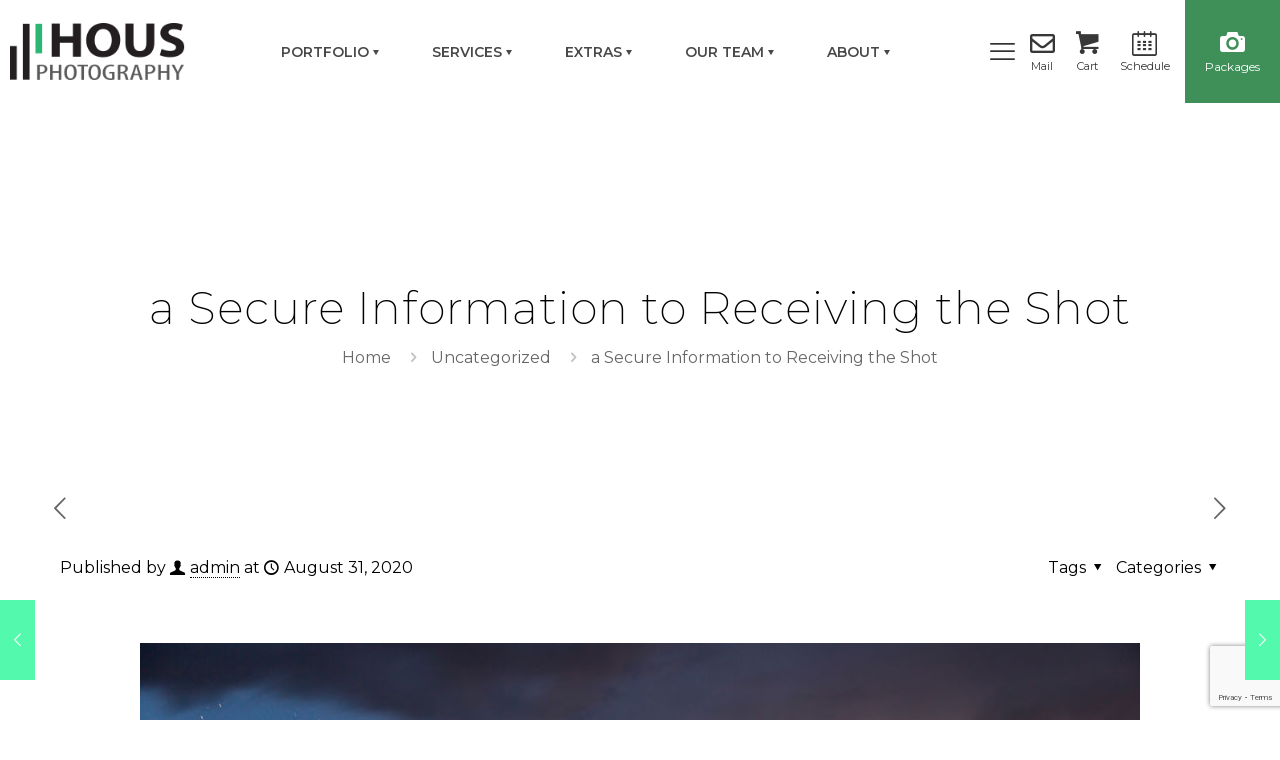

--- FILE ---
content_type: text/html; charset=UTF-8
request_url: https://www.housphoto.com/a-secure-information-to-receiving-the-shot/
body_size: 36358
content:
<!DOCTYPE html>
<html lang="en-US" class="no-js " itemscope itemtype="https://schema.org/Article" >

<head>

<meta charset="UTF-8" />
<meta name='robots' content='index, follow, max-image-preview:large, max-snippet:-1, max-video-preview:-1' />
<meta name="keywords" content="Real Estate Photography, Vacation Rentals Photography, Daytona Beach, Ormond Beach"/>
<meta name="description" content="Real Estate Photography, serving Daytona Beach Area, Palm Coast, Deltona, Deland, New Smyrna, Port Orange, Ormond Beach"/>
<meta property="og:image" content="https://www.housphoto.com/wp-content/uploads/2020/08/tips-how-to-be-safe-photographing-lightning.jpg"/>
<meta property="og:url" content="https://www.housphoto.com/a-secure-information-to-receiving-the-shot/"/>
<meta property="og:type" content="article"/>
<meta property="og:title" content="a Secure Information to Receiving the Shot"/>
<meta property="og:description" content="When it comes to creating visuals that are dynamic, exciting, and eye catching, it is really hard to conquer storm photography. And when it arrives to […]"/>
<link rel="alternate" hreflang="en-US" href="https://www.housphoto.com/a-secure-information-to-receiving-the-shot/"/>
<!-- Global site tag (gtag.js) - Google Analytics -->
<script async src="https://www.googletagmanager.com/gtag/js?id=UA-111474009-1"></script>
<script>
  window.dataLayer = window.dataLayer || [];
  function gtag(){dataLayer.push(arguments);}
  gtag('js', new Date());

  gtag('config', 'UA-111474009-1');
</script>
<!-- Facebook Pixel Code -->
<script>
  !function(f,b,e,v,n,t,s)
  {if(f.fbq)return;n=f.fbq=function(){n.callMethod?
  n.callMethod.apply(n,arguments):n.queue.push(arguments)};
  if(!f._fbq)f._fbq=n;n.push=n;n.loaded=!0;n.version='2.0';
  n.queue=[];t=b.createElement(e);t.async=!0;
  t.src=v;s=b.getElementsByTagName(e)[0];
  s.parentNode.insertBefore(t,s)}(window, document,'script',
  'https://connect.facebook.net/en_US/fbevents.js');
  fbq('init', '366795573870813');
  fbq('track', 'PageView');
</script>
<noscript><img height="1" width="1" style="display:none"
  src="https://www.facebook.com/tr?id=366795573870813&ev=PageView&noscript=1"
/></noscript>
<!-- End Facebook Pixel Code -->
<meta name="format-detection" content="telephone=no">
<meta name="viewport" content="width=device-width, initial-scale=1, maximum-scale=1" />
<link rel="shortcut icon" href="https://housphoto.com/wp-content/uploads/2018/05/favicon.ico" type="image/x-icon" />
<meta name="theme-color" content="#ffffff" media="(prefers-color-scheme: light)">
<meta name="theme-color" content="#ffffff" media="(prefers-color-scheme: dark)">

	<!-- This site is optimized with the Yoast SEO plugin v26.7 - https://yoast.com/wordpress/plugins/seo/ -->
	<title>a Secure Information to Receiving the Shot - Daytona Beach Real Estate Photography</title>
	<link rel="canonical" href="https://www.housphoto.com/a-secure-information-to-receiving-the-shot/" />
	<meta property="og:locale" content="en_US" />
	<meta property="og:type" content="article" />
	<meta property="og:title" content="a Secure Information to Receiving the Shot - Daytona Beach Real Estate Photography" />
	<meta property="og:description" content="When it comes to creating visuals that are dynamic, exciting, and eye catching, it is really hard to conquer storm photography. And when it arrives to […]" />
	<meta property="og:url" content="https://www.housphoto.com/a-secure-information-to-receiving-the-shot/" />
	<meta property="og:site_name" content="Daytona Beach Real Estate Photography" />
	<meta property="article:published_time" content="2020-08-31T00:12:18+00:00" />
	<meta property="og:image" content="https://www.housphoto.com/wp-content/uploads/2020/08/tips-how-to-be-safe-photographing-lightning.jpg" />
	<meta property="og:image:width" content="1000" />
	<meta property="og:image:height" content="563" />
	<meta property="og:image:type" content="image/jpeg" />
	<meta name="author" content="admin" />
	<meta name="twitter:card" content="summary_large_image" />
	<meta name="twitter:label1" content="Written by" />
	<meta name="twitter:data1" content="admin" />
	<meta name="twitter:label2" content="Est. reading time" />
	<meta name="twitter:data2" content="9 minutes" />
	<script type="application/ld+json" class="yoast-schema-graph">{"@context":"https://schema.org","@graph":[{"@type":"Article","@id":"https://www.housphoto.com/a-secure-information-to-receiving-the-shot/#article","isPartOf":{"@id":"https://www.housphoto.com/a-secure-information-to-receiving-the-shot/"},"author":{"name":"admin","@id":"https://www.housphoto.com/#/schema/person/0e64c6ac9ecbc4a07bb8eb6f5415a222"},"headline":"a Secure Information to Receiving the Shot","datePublished":"2020-08-31T00:12:18+00:00","mainEntityOfPage":{"@id":"https://www.housphoto.com/a-secure-information-to-receiving-the-shot/"},"wordCount":1876,"image":{"@id":"https://www.housphoto.com/a-secure-information-to-receiving-the-shot/#primaryimage"},"thumbnailUrl":"https://www.housphoto.com/wp-content/uploads/2020/08/tips-how-to-be-safe-photographing-lightning.jpg","inLanguage":"en-US"},{"@type":"WebPage","@id":"https://www.housphoto.com/a-secure-information-to-receiving-the-shot/","url":"https://www.housphoto.com/a-secure-information-to-receiving-the-shot/","name":"a Secure Information to Receiving the Shot - Daytona Beach Real Estate Photography","isPartOf":{"@id":"https://www.housphoto.com/#website"},"primaryImageOfPage":{"@id":"https://www.housphoto.com/a-secure-information-to-receiving-the-shot/#primaryimage"},"image":{"@id":"https://www.housphoto.com/a-secure-information-to-receiving-the-shot/#primaryimage"},"thumbnailUrl":"https://www.housphoto.com/wp-content/uploads/2020/08/tips-how-to-be-safe-photographing-lightning.jpg","datePublished":"2020-08-31T00:12:18+00:00","author":{"@id":"https://www.housphoto.com/#/schema/person/0e64c6ac9ecbc4a07bb8eb6f5415a222"},"breadcrumb":{"@id":"https://www.housphoto.com/a-secure-information-to-receiving-the-shot/#breadcrumb"},"inLanguage":"en-US","potentialAction":[{"@type":"ReadAction","target":["https://www.housphoto.com/a-secure-information-to-receiving-the-shot/"]}]},{"@type":"ImageObject","inLanguage":"en-US","@id":"https://www.housphoto.com/a-secure-information-to-receiving-the-shot/#primaryimage","url":"https://www.housphoto.com/wp-content/uploads/2020/08/tips-how-to-be-safe-photographing-lightning.jpg","contentUrl":"https://www.housphoto.com/wp-content/uploads/2020/08/tips-how-to-be-safe-photographing-lightning.jpg","width":1000,"height":563},{"@type":"BreadcrumbList","@id":"https://www.housphoto.com/a-secure-information-to-receiving-the-shot/#breadcrumb","itemListElement":[{"@type":"ListItem","position":1,"name":"Home","item":"https://www.housphoto.com/"},{"@type":"ListItem","position":2,"name":"a Secure Information to Receiving the Shot"}]},{"@type":"WebSite","@id":"https://www.housphoto.com/#website","url":"https://www.housphoto.com/","name":"Daytona Beach Real Estate Photography","description":"Your Local Real Estate Photography Experts","potentialAction":[{"@type":"SearchAction","target":{"@type":"EntryPoint","urlTemplate":"https://www.housphoto.com/?s={search_term_string}"},"query-input":{"@type":"PropertyValueSpecification","valueRequired":true,"valueName":"search_term_string"}}],"inLanguage":"en-US"},{"@type":"Person","@id":"https://www.housphoto.com/#/schema/person/0e64c6ac9ecbc4a07bb8eb6f5415a222","name":"admin","image":{"@type":"ImageObject","inLanguage":"en-US","@id":"https://www.housphoto.com/#/schema/person/image/","url":"https://secure.gravatar.com/avatar/db2f9aedbb037257a7172487e250810dc1577b7b7d05832e233a0d1d781a5949?s=96&d=mm&r=g","contentUrl":"https://secure.gravatar.com/avatar/db2f9aedbb037257a7172487e250810dc1577b7b7d05832e233a0d1d781a5949?s=96&d=mm&r=g","caption":"admin"},"url":"https://www.housphoto.com/author/admin/"}]}</script>
	<!-- / Yoast SEO plugin. -->


<link rel='dns-prefetch' href='//www.googletagmanager.com' />
<link rel='dns-prefetch' href='//fonts.googleapis.com' />
<link rel="alternate" type="application/rss+xml" title="Daytona Beach Real Estate Photography &raquo; Feed" href="https://www.housphoto.com/feed/" />
<link rel="alternate" type="application/rss+xml" title="Daytona Beach Real Estate Photography &raquo; Comments Feed" href="https://www.housphoto.com/comments/feed/" />
<link rel="alternate" title="oEmbed (JSON)" type="application/json+oembed" href="https://www.housphoto.com/wp-json/oembed/1.0/embed?url=https%3A%2F%2Fwww.housphoto.com%2Fa-secure-information-to-receiving-the-shot%2F" />
<link rel="alternate" title="oEmbed (XML)" type="text/xml+oembed" href="https://www.housphoto.com/wp-json/oembed/1.0/embed?url=https%3A%2F%2Fwww.housphoto.com%2Fa-secure-information-to-receiving-the-shot%2F&#038;format=xml" />
<style id='wp-img-auto-sizes-contain-inline-css' type='text/css'>
img:is([sizes=auto i],[sizes^="auto," i]){contain-intrinsic-size:3000px 1500px}
/*# sourceURL=wp-img-auto-sizes-contain-inline-css */
</style>
<style id='wp-emoji-styles-inline-css' type='text/css'>

	img.wp-smiley, img.emoji {
		display: inline !important;
		border: none !important;
		box-shadow: none !important;
		height: 1em !important;
		width: 1em !important;
		margin: 0 0.07em !important;
		vertical-align: -0.1em !important;
		background: none !important;
		padding: 0 !important;
	}
/*# sourceURL=wp-emoji-styles-inline-css */
</style>
<link rel='stylesheet' id='wp-review-slider-pro-public_combine-css' href='https://www.housphoto.com/wp-content/plugins/wp-google-places-review-slider/public/css/wprev-public_combine.css?ver=17.7' type='text/css' media='all' />
<link rel='stylesheet' id='contact-form-7-css' href='https://www.housphoto.com/wp-content/plugins/contact-form-7/includes/css/styles.css?ver=6.1.4' type='text/css' media='all' />
<link rel='stylesheet' id='woocommerce-layout-css' href='https://www.housphoto.com/wp-content/plugins/woocommerce/assets/css/woocommerce-layout.css?ver=10.4.3' type='text/css' media='all' />
<link rel='stylesheet' id='woocommerce-smallscreen-css' href='https://www.housphoto.com/wp-content/plugins/woocommerce/assets/css/woocommerce-smallscreen.css?ver=10.4.3' type='text/css' media='only screen and (max-width: 768px)' />
<link rel='stylesheet' id='woocommerce-general-css' href='https://www.housphoto.com/wp-content/plugins/woocommerce/assets/css/woocommerce.css?ver=10.4.3' type='text/css' media='all' />
<style id='woocommerce-inline-inline-css' type='text/css'>
.woocommerce form .form-row .required { visibility: visible; }
/*# sourceURL=woocommerce-inline-inline-css */
</style>
<link rel='stylesheet' id='wp_automatic_gallery_style-css' href='https://www.housphoto.com/wp-content/plugins/wp-automatic/css/wp-automatic.css?ver=1.0.0' type='text/css' media='all' />
<link rel='stylesheet' id='gateway-css' href='https://www.housphoto.com/wp-content/plugins/woocommerce-paypal-payments/modules/ppcp-button/assets/css/gateway.css?ver=3.3.2' type='text/css' media='all' />
<link rel='stylesheet' id='mfn-be-css' href='https://www.housphoto.com/wp-content/themes/betheme/css/be.css?ver=28.2.1' type='text/css' media='all' />
<link rel='stylesheet' id='mfn-animations-css' href='https://www.housphoto.com/wp-content/themes/betheme/assets/animations/animations.min.css?ver=28.2.1' type='text/css' media='all' />
<link rel='stylesheet' id='mfn-font-awesome-css' href='https://www.housphoto.com/wp-content/themes/betheme/fonts/fontawesome/fontawesome.css?ver=28.2.1' type='text/css' media='all' />
<link rel='stylesheet' id='mfn-responsive-css' href='https://www.housphoto.com/wp-content/themes/betheme/css/responsive.css?ver=28.2.1' type='text/css' media='all' />
<link rel='stylesheet' id='mfn-fonts-css' href='https://fonts.googleapis.com/css?family=Montserrat%3A1%2C200%2C300%2C400%2C400italic%2C500%2C600%2C700%2C700italic%2C800&#038;display=swap&#038;ver=6.9' type='text/css' media='all' />
<link rel='stylesheet' id='mfn-swiper-css' href='https://www.housphoto.com/wp-content/themes/betheme/css/scripts/swiper.css?ver=28.2.1' type='text/css' media='' />
<link rel='stylesheet' id='mfn-woo-css' href='https://www.housphoto.com/wp-content/themes/betheme/css/woocommerce.css?ver=28.2.1' type='text/css' media='all' />
<style id='mfn-dynamic-inline-css' type='text/css'>
html{background-color:#ffffff}#Wrapper,#Content,.mfn-popup .mfn-popup-content,.mfn-off-canvas-sidebar .mfn-off-canvas-content-wrapper,.mfn-cart-holder,.mfn-header-login,#Top_bar .search_wrapper,#Top_bar .top_bar_right .mfn-live-search-box,.column_livesearch .mfn-live-search-wrapper,.column_livesearch .mfn-live-search-box{background-color:#ffffff}.layout-boxed.mfn-bebuilder-header.mfn-ui #Wrapper .mfn-only-sample-content{background-color:#ffffff}body:not(.template-slider) #Header{min-height:0px}body.header-below:not(.template-slider) #Header{padding-top:0px}#Subheader{padding:180px 0 120px}#Footer .widgets_wrapper{padding:70px 0}.has-search-overlay.search-overlay-opened #search-overlay{background-color:rgba(0,0,0,0.6)}.elementor-page.elementor-default #Content .the_content .section_wrapper{max-width:100%}.elementor-page.elementor-default #Content .section.the_content{width:100%}.elementor-page.elementor-default #Content .section_wrapper .the_content_wrapper{margin-left:0;margin-right:0;width:100%}body,span.date_label,.timeline_items li h3 span,input[type="date"],input[type="text"],input[type="password"],input[type="tel"],input[type="email"],input[type="url"],textarea,select,.offer_li .title h3,.mfn-menu-item-megamenu{font-family:"Montserrat",-apple-system,BlinkMacSystemFont,"Segoe UI",Roboto,Oxygen-Sans,Ubuntu,Cantarell,"Helvetica Neue",sans-serif}.lead,.big{font-family:"Montserrat",-apple-system,BlinkMacSystemFont,"Segoe UI",Roboto,Oxygen-Sans,Ubuntu,Cantarell,"Helvetica Neue",sans-serif}#menu > ul > li > a,#overlay-menu ul li a{font-family:"Montserrat",-apple-system,BlinkMacSystemFont,"Segoe UI",Roboto,Oxygen-Sans,Ubuntu,Cantarell,"Helvetica Neue",sans-serif}#Subheader .title{font-family:"Montserrat",-apple-system,BlinkMacSystemFont,"Segoe UI",Roboto,Oxygen-Sans,Ubuntu,Cantarell,"Helvetica Neue",sans-serif}h1,h2,h3,h4,.text-logo #logo{font-family:"Montserrat",-apple-system,BlinkMacSystemFont,"Segoe UI",Roboto,Oxygen-Sans,Ubuntu,Cantarell,"Helvetica Neue",sans-serif}h5,h6{font-family:"Montserrat",-apple-system,BlinkMacSystemFont,"Segoe UI",Roboto,Oxygen-Sans,Ubuntu,Cantarell,"Helvetica Neue",sans-serif}blockquote{font-family:"Montserrat",-apple-system,BlinkMacSystemFont,"Segoe UI",Roboto,Oxygen-Sans,Ubuntu,Cantarell,"Helvetica Neue",sans-serif}.chart_box .chart .num,.counter .desc_wrapper .number-wrapper,.how_it_works .image .number,.pricing-box .plan-header .price,.quick_fact .number-wrapper,.woocommerce .product div.entry-summary .price{font-family:"Montserrat",-apple-system,BlinkMacSystemFont,"Segoe UI",Roboto,Oxygen-Sans,Ubuntu,Cantarell,"Helvetica Neue",sans-serif}body,.mfn-menu-item-megamenu{font-size:16px;line-height:30px;font-weight:400;letter-spacing:0px}.lead,.big{font-size:16px;line-height:28px;font-weight:400;letter-spacing:0px}#menu > ul > li > a,#overlay-menu ul li a{font-size:14px;font-weight:500;letter-spacing:0px}#overlay-menu ul li a{line-height:21px}#Subheader .title{font-size:45px;line-height:50px;font-weight:200;letter-spacing:1px}h1,.text-logo #logo{font-size:55px;line-height:65px;font-weight:300;letter-spacing:0px}h2{font-size:38px;line-height:45px;font-weight:300;letter-spacing:0px}h3,.woocommerce ul.products li.product h3,.woocommerce #customer_login h2{font-size:25px;line-height:32px;font-weight:600;letter-spacing:0px}h4,.woocommerce .woocommerce-order-details__title,.woocommerce .wc-bacs-bank-details-heading,.woocommerce .woocommerce-customer-details h2{font-size:18px;line-height:25px;font-weight:700;letter-spacing:0px}h5{font-size:15px;line-height:20px;font-weight:600;letter-spacing:4px}h6{font-size:22px;line-height:26px;font-weight:500;letter-spacing:0px}#Intro .intro-title{font-size:70px;line-height:70px;font-weight:400;letter-spacing:0px}@media only screen and (min-width:768px) and (max-width:959px){body,.mfn-menu-item-megamenu{font-size:14px;line-height:26px;font-weight:400;letter-spacing:0px}.lead,.big{font-size:14px;line-height:24px;font-weight:400;letter-spacing:0px}#menu > ul > li > a,#overlay-menu ul li a{font-size:13px;font-weight:500;letter-spacing:0px}#overlay-menu ul li a{line-height:19.5px}#Subheader .title{font-size:38px;line-height:43px;font-weight:200;letter-spacing:1px}h1,.text-logo #logo{font-size:47px;line-height:55px;font-weight:300;letter-spacing:0px}h2{font-size:32px;line-height:38px;font-weight:300;letter-spacing:0px}h3,.woocommerce ul.products li.product h3,.woocommerce #customer_login h2{font-size:21px;line-height:27px;font-weight:600;letter-spacing:0px}h4,.woocommerce .woocommerce-order-details__title,.woocommerce .wc-bacs-bank-details-heading,.woocommerce .woocommerce-customer-details h2{font-size:15px;line-height:21px;font-weight:700;letter-spacing:0px}h5{font-size:13px;line-height:19px;font-weight:600;letter-spacing:3px}h6{font-size:19px;line-height:22px;font-weight:500;letter-spacing:0px}#Intro .intro-title{font-size:60px;line-height:60px;font-weight:400;letter-spacing:0px}blockquote{font-size:15px}.chart_box .chart .num{font-size:45px;line-height:45px}.counter .desc_wrapper .number-wrapper{font-size:45px;line-height:45px}.counter .desc_wrapper .title{font-size:14px;line-height:18px}.faq .question .title{font-size:14px}.fancy_heading .title{font-size:38px;line-height:38px}.offer .offer_li .desc_wrapper .title h3{font-size:32px;line-height:32px}.offer_thumb_ul li.offer_thumb_li .desc_wrapper .title h3{font-size:32px;line-height:32px}.pricing-box .plan-header h2{font-size:27px;line-height:27px}.pricing-box .plan-header .price > span{font-size:40px;line-height:40px}.pricing-box .plan-header .price sup.currency{font-size:18px;line-height:18px}.pricing-box .plan-header .price sup.period{font-size:14px;line-height:14px}.quick_fact .number-wrapper{font-size:80px;line-height:80px}.trailer_box .desc h2{font-size:27px;line-height:27px}.widget > h3{font-size:17px;line-height:20px}}@media only screen and (min-width:480px) and (max-width:767px){body,.mfn-menu-item-megamenu{font-size:13px;line-height:23px;font-weight:400;letter-spacing:0px}.lead,.big{font-size:13px;line-height:21px;font-weight:400;letter-spacing:0px}#menu > ul > li > a,#overlay-menu ul li a{font-size:13px;font-weight:500;letter-spacing:0px}#overlay-menu ul li a{line-height:19.5px}#Subheader .title{font-size:34px;line-height:38px;font-weight:200;letter-spacing:1px}h1,.text-logo #logo{font-size:41px;line-height:49px;font-weight:300;letter-spacing:0px}h2{font-size:29px;line-height:34px;font-weight:300;letter-spacing:0px}h3,.woocommerce ul.products li.product h3,.woocommerce #customer_login h2{font-size:19px;line-height:24px;font-weight:600;letter-spacing:0px}h4,.woocommerce .woocommerce-order-details__title,.woocommerce .wc-bacs-bank-details-heading,.woocommerce .woocommerce-customer-details h2{font-size:14px;line-height:19px;font-weight:700;letter-spacing:0px}h5{font-size:13px;line-height:19px;font-weight:600;letter-spacing:3px}h6{font-size:17px;line-height:20px;font-weight:500;letter-spacing:0px}#Intro .intro-title{font-size:53px;line-height:53px;font-weight:400;letter-spacing:0px}blockquote{font-size:14px}.chart_box .chart .num{font-size:40px;line-height:40px}.counter .desc_wrapper .number-wrapper{font-size:40px;line-height:40px}.counter .desc_wrapper .title{font-size:13px;line-height:16px}.faq .question .title{font-size:13px}.fancy_heading .title{font-size:34px;line-height:34px}.offer .offer_li .desc_wrapper .title h3{font-size:28px;line-height:28px}.offer_thumb_ul li.offer_thumb_li .desc_wrapper .title h3{font-size:28px;line-height:28px}.pricing-box .plan-header h2{font-size:24px;line-height:24px}.pricing-box .plan-header .price > span{font-size:34px;line-height:34px}.pricing-box .plan-header .price sup.currency{font-size:16px;line-height:16px}.pricing-box .plan-header .price sup.period{font-size:13px;line-height:13px}.quick_fact .number-wrapper{font-size:70px;line-height:70px}.trailer_box .desc h2{font-size:24px;line-height:24px}.widget > h3{font-size:16px;line-height:19px}}@media only screen and (max-width:479px){body,.mfn-menu-item-megamenu{font-size:13px;line-height:19px;font-weight:400;letter-spacing:0px}.lead,.big{font-size:13px;line-height:19px;font-weight:400;letter-spacing:0px}#menu > ul > li > a,#overlay-menu ul li a{font-size:13px;font-weight:500;letter-spacing:0px}#overlay-menu ul li a{line-height:19.5px}#Subheader .title{font-size:27px;line-height:30px;font-weight:200;letter-spacing:1px}h1,.text-logo #logo{font-size:33px;line-height:39px;font-weight:300;letter-spacing:0px}h2{font-size:23px;line-height:27px;font-weight:300;letter-spacing:0px}h3,.woocommerce ul.products li.product h3,.woocommerce #customer_login h2{font-size:15px;line-height:19px;font-weight:600;letter-spacing:0px}h4,.woocommerce .woocommerce-order-details__title,.woocommerce .wc-bacs-bank-details-heading,.woocommerce .woocommerce-customer-details h2{font-size:13px;line-height:19px;font-weight:700;letter-spacing:0px}h5{font-size:13px;line-height:19px;font-weight:600;letter-spacing:2px}h6{font-size:13px;line-height:19px;font-weight:500;letter-spacing:0px}#Intro .intro-title{font-size:42px;line-height:42px;font-weight:400;letter-spacing:0px}blockquote{font-size:13px}.chart_box .chart .num{font-size:35px;line-height:35px}.counter .desc_wrapper .number-wrapper{font-size:35px;line-height:35px}.counter .desc_wrapper .title{font-size:13px;line-height:26px}.faq .question .title{font-size:13px}.fancy_heading .title{font-size:30px;line-height:30px}.offer .offer_li .desc_wrapper .title h3{font-size:26px;line-height:26px}.offer_thumb_ul li.offer_thumb_li .desc_wrapper .title h3{font-size:26px;line-height:26px}.pricing-box .plan-header h2{font-size:21px;line-height:21px}.pricing-box .plan-header .price > span{font-size:32px;line-height:32px}.pricing-box .plan-header .price sup.currency{font-size:14px;line-height:14px}.pricing-box .plan-header .price sup.period{font-size:13px;line-height:13px}.quick_fact .number-wrapper{font-size:60px;line-height:60px}.trailer_box .desc h2{font-size:21px;line-height:21px}.widget > h3{font-size:15px;line-height:18px}}.with_aside .sidebar.columns{width:23%}.with_aside .sections_group{width:77%}.aside_both .sidebar.columns{width:18%}.aside_both .sidebar.sidebar-1{margin-left:-82%}.aside_both .sections_group{width:64%;margin-left:18%}@media only screen and (min-width:1240px){#Wrapper,.with_aside .content_wrapper{max-width:1205px}body.layout-boxed.mfn-header-scrolled .mfn-header-tmpl.mfn-sticky-layout-width{max-width:1205px;left:0;right:0;margin-left:auto;margin-right:auto}body.layout-boxed:not(.mfn-header-scrolled) .mfn-header-tmpl.mfn-header-layout-width,body.layout-boxed .mfn-header-tmpl.mfn-header-layout-width:not(.mfn-hasSticky){max-width:1205px;left:0;right:0;margin-left:auto;margin-right:auto}body.layout-boxed.mfn-bebuilder-header.mfn-ui .mfn-only-sample-content{max-width:1205px;margin-left:auto;margin-right:auto}.section_wrapper,.container{max-width:1185px}.layout-boxed.header-boxed #Top_bar.is-sticky{max-width:1205px}}@media only screen and (max-width:767px){#Wrapper{max-width:calc(100% - 67px)}.content_wrapper .section_wrapper,.container,.four.columns .widget-area{max-width:550px !important;padding-left:33px;padding-right:33px}}body{--mfn-button-font-family:inherit;--mfn-button-font-size:16px;--mfn-button-font-weight:400;--mfn-button-font-style:inherit;--mfn-button-letter-spacing:0px;--mfn-button-padding:16px 20px 16px 20px;--mfn-button-border-width:2px 2px 2px 2px;--mfn-button-border-radius:3px 3px 3px 3px;--mfn-button-gap:10px;--mfn-button-transition:0.2s;--mfn-button-color:#000000;--mfn-button-color-hover:#FFFFFF;--mfn-button-bg:#dbdddf;--mfn-button-bg-hover:#53f9ac;--mfn-button-border-color:transparent;--mfn-button-border-color-hover:transparent;--mfn-button-icon-color:#000000;--mfn-button-icon-color-hover:#FFFFFF;--mfn-button-box-shadow:unset;--mfn-button-theme-color:#53f9ac;--mfn-button-theme-color-hover:#000000;--mfn-button-theme-bg:#0095eb;--mfn-button-theme-bg-hover:#53f9ac;--mfn-button-theme-border-color:transparent;--mfn-button-theme-border-color-hover:transparent;--mfn-button-theme-icon-color:#53f9ac;--mfn-button-theme-icon-color-hover:#000000;--mfn-button-theme-box-shadow:unset;--mfn-button-shop-color:#53f9ac;--mfn-button-shop-color-hover:#000000;--mfn-button-shop-bg:#0095eb;--mfn-button-shop-bg-hover:#53f9ac;--mfn-button-shop-border-color:transparent;--mfn-button-shop-border-color-hover:transparent;--mfn-button-shop-icon-color:#626262;--mfn-button-shop-icon-color-hover:#626262;--mfn-button-shop-box-shadow:unset;--mfn-button-action-color:#747474;--mfn-button-action-color-hover:#000000;--mfn-button-action-bg:#dbdddf;--mfn-button-action-bg-hover:#f7f7f7;--mfn-button-action-border-color:transparent;--mfn-button-action-border-color-hover:transparent;--mfn-button-action-icon-color:#626262;--mfn-button-action-icon-color-hover:#626262;--mfn-button-action-box-shadow:unset;--mfn-product-list-gallery-slider-arrow-bg:#ffffff;--mfn-product-list-gallery-slider-arrow-bg-hover:#ffffff;--mfn-product-list-gallery-slider-arrow-color:#000000;--mfn-product-list-gallery-slider-arrow-color-hover:#000000;--mfn-product-list-gallery-slider-dots-bg:rgba(0,0,0,0.3);--mfn-product-list-gallery-slider-dots-bg-active:#000000;--mfn-product-list-gallery-slider-padination-bg:transparent;--mfn-product-list-gallery-slider-dots-size:8px;--mfn-product-list-gallery-slider-nav-border-radius:0px;--mfn-product-list-gallery-slider-nav-offset:0px;--mfn-product-list-gallery-slider-dots-gap:5px}@media only screen and (max-width:959px){body{}}@media only screen and (max-width:768px){body{}}.mfn-cookies,.mfn-cookies-reopen{--mfn-gdpr2-container-text-color:#626262;--mfn-gdpr2-container-strong-color:#07070a;--mfn-gdpr2-container-bg:#ffffff;--mfn-gdpr2-container-overlay:rgba(25,37,48,0.6);--mfn-gdpr2-details-box-bg:#fbfbfb;--mfn-gdpr2-details-switch-bg:#00032a;--mfn-gdpr2-details-switch-bg-active:#5acb65;--mfn-gdpr2-tabs-text-color:#07070a;--mfn-gdpr2-tabs-text-color-active:#0089f7;--mfn-gdpr2-tabs-border:rgba(8,8,14,0.1);--mfn-gdpr2-buttons-box-bg:#fbfbfb;--mfn-gdpr2-reopen-background:#fff;--mfn-gdpr2-reopen-color:#222}#Top_bar #logo,.header-fixed #Top_bar #logo,.header-plain #Top_bar #logo,.header-transparent #Top_bar #logo{height:60px;line-height:60px;padding:30px 0}.logo-overflow #Top_bar:not(.is-sticky) .logo{height:120px}#Top_bar .menu > li > a{padding:30px 0}.menu-highlight:not(.header-creative) #Top_bar .menu > li > a{margin:35px 0}.header-plain:not(.menu-highlight) #Top_bar .menu > li > a span:not(.description){line-height:120px}.header-fixed #Top_bar .menu > li > a{padding:45px 0}@media only screen and (max-width:767px){.mobile-header-mini #Top_bar #logo{height:50px!important;line-height:50px!important;margin:5px 0}}#Top_bar #logo img.svg{width:100px}.image_frame,.wp-caption{border-width:0px}.alert{border-radius:0px}#Top_bar .top_bar_right .top-bar-right-input input{width:200px}.mfn-live-search-box .mfn-live-search-list{max-height:300px}input[type="date"],input[type="email"],input[type="number"],input[type="password"],input[type="search"],input[type="tel"],input[type="text"],input[type="url"],select,textarea,.woocommerce .quantity input.qty{border-width:0 0 1px 0;box-shadow:unset;resize:none}.select2-container--default .select2-selection--single,.select2-dropdown,.select2-container--default.select2-container--open .select2-selection--single{border-width:0 0 1px 0}#Side_slide{right:-250px;width:250px}#Side_slide.left{left:-250px}.blog-teaser li .desc-wrapper .desc{background-position-y:-1px}.mfn-free-delivery-info{--mfn-free-delivery-bar:#53f9ac;--mfn-free-delivery-bg:rgba(0,0,0,0.1);--mfn-free-delivery-achieved:#53f9ac}#back_to_top i{color:#000000}.mfn-product-list-gallery-slider .mfn-product-list-gallery-slider-arrow{display:flex}@media only screen and ( max-width:767px ){}@media only screen and (min-width:1240px){body:not(.header-simple) #Top_bar #menu{display:block!important}.tr-menu #Top_bar #menu{background:none!important}#Top_bar .menu > li > ul.mfn-megamenu > li{float:left}#Top_bar .menu > li > ul.mfn-megamenu > li.mfn-megamenu-cols-1{width:100%}#Top_bar .menu > li > ul.mfn-megamenu > li.mfn-megamenu-cols-2{width:50%}#Top_bar .menu > li > ul.mfn-megamenu > li.mfn-megamenu-cols-3{width:33.33%}#Top_bar .menu > li > ul.mfn-megamenu > li.mfn-megamenu-cols-4{width:25%}#Top_bar .menu > li > ul.mfn-megamenu > li.mfn-megamenu-cols-5{width:20%}#Top_bar .menu > li > ul.mfn-megamenu > li.mfn-megamenu-cols-6{width:16.66%}#Top_bar .menu > li > ul.mfn-megamenu > li > ul{display:block!important;position:inherit;left:auto;top:auto;border-width:0 1px 0 0}#Top_bar .menu > li > ul.mfn-megamenu > li:last-child > ul{border:0}#Top_bar .menu > li > ul.mfn-megamenu > li > ul li{width:auto}#Top_bar .menu > li > ul.mfn-megamenu a.mfn-megamenu-title{text-transform:uppercase;font-weight:400;background:none}#Top_bar .menu > li > ul.mfn-megamenu a .menu-arrow{display:none}.menuo-right #Top_bar .menu > li > ul.mfn-megamenu{left:0;width:98%!important;margin:0 1%;padding:20px 0}.menuo-right #Top_bar .menu > li > ul.mfn-megamenu-bg{box-sizing:border-box}#Top_bar .menu > li > ul.mfn-megamenu-bg{padding:20px 166px 20px 20px;background-repeat:no-repeat;background-position:right bottom}.rtl #Top_bar .menu > li > ul.mfn-megamenu-bg{padding-left:166px;padding-right:20px;background-position:left bottom}#Top_bar .menu > li > ul.mfn-megamenu-bg > li{background:none}#Top_bar .menu > li > ul.mfn-megamenu-bg > li a{border:none}#Top_bar .menu > li > ul.mfn-megamenu-bg > li > ul{background:none!important;-webkit-box-shadow:0 0 0 0;-moz-box-shadow:0 0 0 0;box-shadow:0 0 0 0}.mm-vertical #Top_bar .container{position:relative}.mm-vertical #Top_bar .top_bar_left{position:static}.mm-vertical #Top_bar .menu > li ul{box-shadow:0 0 0 0 transparent!important;background-image:none}.mm-vertical #Top_bar .menu > li > ul.mfn-megamenu{padding:20px 0}.mm-vertical.header-plain #Top_bar .menu > li > ul.mfn-megamenu{width:100%!important;margin:0}.mm-vertical #Top_bar .menu > li > ul.mfn-megamenu > li{display:table-cell;float:none!important;width:10%;padding:0 15px;border-right:1px solid rgba(0,0,0,0.05)}.mm-vertical #Top_bar .menu > li > ul.mfn-megamenu > li:last-child{border-right-width:0}.mm-vertical #Top_bar .menu > li > ul.mfn-megamenu > li.hide-border{border-right-width:0}.mm-vertical #Top_bar .menu > li > ul.mfn-megamenu > li a{border-bottom-width:0;padding:9px 15px;line-height:120%}.mm-vertical #Top_bar .menu > li > ul.mfn-megamenu a.mfn-megamenu-title{font-weight:700}.rtl .mm-vertical #Top_bar .menu > li > ul.mfn-megamenu > li:first-child{border-right-width:0}.rtl .mm-vertical #Top_bar .menu > li > ul.mfn-megamenu > li:last-child{border-right-width:1px}body.header-shop #Top_bar #menu{display:flex!important;background-color:transparent}.header-shop #Top_bar.is-sticky .top_bar_row_second{display:none}.header-plain:not(.menuo-right) #Header .top_bar_left{width:auto!important}.header-stack.header-center #Top_bar #menu{display:inline-block!important}.header-simple #Top_bar #menu{display:none;height:auto;width:300px;bottom:auto;top:100%;right:1px;position:absolute;margin:0}.header-simple #Header a.responsive-menu-toggle{display:block;right:10px}.header-simple #Top_bar #menu > ul{width:100%;float:left}.header-simple #Top_bar #menu ul li{width:100%;padding-bottom:0;border-right:0;position:relative}.header-simple #Top_bar #menu ul li a{padding:0 20px;margin:0;display:block;height:auto;line-height:normal;border:none}.header-simple #Top_bar #menu ul li a:not(.menu-toggle):after{display:none}.header-simple #Top_bar #menu ul li a span{border:none;line-height:44px;display:inline;padding:0}.header-simple #Top_bar #menu ul li.submenu .menu-toggle{display:block;position:absolute;right:0;top:0;width:44px;height:44px;line-height:44px;font-size:30px;font-weight:300;text-align:center;cursor:pointer;color:#444;opacity:0.33;transform:unset}.header-simple #Top_bar #menu ul li.submenu .menu-toggle:after{content:"+";position:static}.header-simple #Top_bar #menu ul li.hover > .menu-toggle:after{content:"-"}.header-simple #Top_bar #menu ul li.hover a{border-bottom:0}.header-simple #Top_bar #menu ul.mfn-megamenu li .menu-toggle{display:none}.header-simple #Top_bar #menu ul li ul{position:relative!important;left:0!important;top:0;padding:0;margin:0!important;width:auto!important;background-image:none}.header-simple #Top_bar #menu ul li ul li{width:100%!important;display:block;padding:0}.header-simple #Top_bar #menu ul li ul li a{padding:0 20px 0 30px}.header-simple #Top_bar #menu ul li ul li a .menu-arrow{display:none}.header-simple #Top_bar #menu ul li ul li a span{padding:0}.header-simple #Top_bar #menu ul li ul li a span:after{display:none!important}.header-simple #Top_bar .menu > li > ul.mfn-megamenu a.mfn-megamenu-title{text-transform:uppercase;font-weight:400}.header-simple #Top_bar .menu > li > ul.mfn-megamenu > li > ul{display:block!important;position:inherit;left:auto;top:auto}.header-simple #Top_bar #menu ul li ul li ul{border-left:0!important;padding:0;top:0}.header-simple #Top_bar #menu ul li ul li ul li a{padding:0 20px 0 40px}.rtl.header-simple #Top_bar #menu{left:1px;right:auto}.rtl.header-simple #Top_bar a.responsive-menu-toggle{left:10px;right:auto}.rtl.header-simple #Top_bar #menu ul li.submenu .menu-toggle{left:0;right:auto}.rtl.header-simple #Top_bar #menu ul li ul{left:auto!important;right:0!important}.rtl.header-simple #Top_bar #menu ul li ul li a{padding:0 30px 0 20px}.rtl.header-simple #Top_bar #menu ul li ul li ul li a{padding:0 40px 0 20px}.menu-highlight #Top_bar .menu > li{margin:0 2px}.menu-highlight:not(.header-creative) #Top_bar .menu > li > a{padding:0;-webkit-border-radius:5px;border-radius:5px}.menu-highlight #Top_bar .menu > li > a:after{display:none}.menu-highlight #Top_bar .menu > li > a span:not(.description){line-height:50px}.menu-highlight #Top_bar .menu > li > a span.description{display:none}.menu-highlight.header-stack #Top_bar .menu > li > a{margin:10px 0!important}.menu-highlight.header-stack #Top_bar .menu > li > a span:not(.description){line-height:40px}.menu-highlight.header-simple #Top_bar #menu ul li,.menu-highlight.header-creative #Top_bar #menu ul li{margin:0}.menu-highlight.header-simple #Top_bar #menu ul li > a,.menu-highlight.header-creative #Top_bar #menu ul li > a{-webkit-border-radius:0;border-radius:0}.menu-highlight:not(.header-fixed):not(.header-simple) #Top_bar.is-sticky .menu > li > a{margin:10px 0!important;padding:5px 0!important}.menu-highlight:not(.header-fixed):not(.header-simple) #Top_bar.is-sticky .menu > li > a span{line-height:30px!important}.header-modern.menu-highlight.menuo-right .menu_wrapper{margin-right:20px}.menu-line-below #Top_bar .menu > li > a:not(.menu-toggle):after{top:auto;bottom:-4px}.menu-line-below #Top_bar.is-sticky .menu > li > a:not(.menu-toggle):after{top:auto;bottom:-4px}.menu-line-below-80 #Top_bar:not(.is-sticky) .menu > li > a:not(.menu-toggle):after{height:4px;left:10%;top:50%;margin-top:20px;width:80%}.menu-line-below-80-1 #Top_bar:not(.is-sticky) .menu > li > a:not(.menu-toggle):after{height:1px;left:10%;top:50%;margin-top:20px;width:80%}.menu-link-color #Top_bar .menu > li > a:not(.menu-toggle):after{display:none!important}.menu-arrow-top #Top_bar .menu > li > a:after{background:none repeat scroll 0 0 rgba(0,0,0,0)!important;border-color:#ccc transparent transparent;border-style:solid;border-width:7px 7px 0;display:block;height:0;left:50%;margin-left:-7px;top:0!important;width:0}.menu-arrow-top #Top_bar.is-sticky .menu > li > a:after{top:0!important}.menu-arrow-bottom #Top_bar .menu > li > a:after{background:none!important;border-color:transparent transparent #ccc;border-style:solid;border-width:0 7px 7px;display:block;height:0;left:50%;margin-left:-7px;top:auto;bottom:0;width:0}.menu-arrow-bottom #Top_bar.is-sticky .menu > li > a:after{top:auto;bottom:0}.menuo-no-borders #Top_bar .menu > li > a span{border-width:0!important}.menuo-no-borders #Header_creative #Top_bar .menu > li > a span{border-bottom-width:0}.menuo-no-borders.header-plain #Top_bar a#header_cart,.menuo-no-borders.header-plain #Top_bar a#search_button,.menuo-no-borders.header-plain #Top_bar .wpml-languages,.menuo-no-borders.header-plain #Top_bar a.action_button{border-width:0}.menuo-right #Top_bar .menu_wrapper{float:right}.menuo-right.header-stack:not(.header-center) #Top_bar .menu_wrapper{margin-right:150px}body.header-creative{padding-left:50px}body.header-creative.header-open{padding-left:250px}body.error404,body.under-construction,body.elementor-maintenance-mode,body.template-blank,body.under-construction.header-rtl.header-creative.header-open{padding-left:0!important;padding-right:0!important}.header-creative.footer-fixed #Footer,.header-creative.footer-sliding #Footer,.header-creative.footer-stick #Footer.is-sticky{box-sizing:border-box;padding-left:50px}.header-open.footer-fixed #Footer,.header-open.footer-sliding #Footer,.header-creative.footer-stick #Footer.is-sticky{padding-left:250px}.header-rtl.header-creative.footer-fixed #Footer,.header-rtl.header-creative.footer-sliding #Footer,.header-rtl.header-creative.footer-stick #Footer.is-sticky{padding-left:0;padding-right:50px}.header-rtl.header-open.footer-fixed #Footer,.header-rtl.header-open.footer-sliding #Footer,.header-rtl.header-creative.footer-stick #Footer.is-sticky{padding-right:250px}#Header_creative{background-color:#fff;position:fixed;width:250px;height:100%;left:-200px;top:0;z-index:9002;-webkit-box-shadow:2px 0 4px 2px rgba(0,0,0,.15);box-shadow:2px 0 4px 2px rgba(0,0,0,.15)}#Header_creative .container{width:100%}#Header_creative .creative-wrapper{opacity:0;margin-right:50px}#Header_creative a.creative-menu-toggle{display:block;width:34px;height:34px;line-height:34px;font-size:22px;text-align:center;position:absolute;top:10px;right:8px;border-radius:3px}.admin-bar #Header_creative a.creative-menu-toggle{top:42px}#Header_creative #Top_bar{position:static;width:100%}#Header_creative #Top_bar .top_bar_left{width:100%!important;float:none}#Header_creative #Top_bar .logo{float:none;text-align:center;margin:15px 0}#Header_creative #Top_bar #menu{background-color:transparent}#Header_creative #Top_bar .menu_wrapper{float:none;margin:0 0 30px}#Header_creative #Top_bar .menu > li{width:100%;float:none;position:relative}#Header_creative #Top_bar .menu > li > a{padding:0;text-align:center}#Header_creative #Top_bar .menu > li > a:after{display:none}#Header_creative #Top_bar .menu > li > a span{border-right:0;border-bottom-width:1px;line-height:38px}#Header_creative #Top_bar .menu li ul{left:100%;right:auto;top:0;box-shadow:2px 2px 2px 0 rgba(0,0,0,0.03);-webkit-box-shadow:2px 2px 2px 0 rgba(0,0,0,0.03)}#Header_creative #Top_bar .menu > li > ul.mfn-megamenu{margin:0;width:700px!important}#Header_creative #Top_bar .menu > li > ul.mfn-megamenu > li > ul{left:0}#Header_creative #Top_bar .menu li ul li a{padding-top:9px;padding-bottom:8px}#Header_creative #Top_bar .menu li ul li ul{top:0}#Header_creative #Top_bar .menu > li > a span.description{display:block;font-size:13px;line-height:28px!important;clear:both}.menuo-arrows #Top_bar .menu > li.submenu > a > span:after{content:unset!important}#Header_creative #Top_bar .top_bar_right{width:100%!important;float:left;height:auto;margin-bottom:35px;text-align:center;padding:0 20px;top:0;-webkit-box-sizing:border-box;-moz-box-sizing:border-box;box-sizing:border-box}#Header_creative #Top_bar .top_bar_right:before{content:none}#Header_creative #Top_bar .top_bar_right .top_bar_right_wrapper{flex-wrap:wrap;justify-content:center}#Header_creative #Top_bar .top_bar_right .top-bar-right-icon,#Header_creative #Top_bar .top_bar_right .wpml-languages,#Header_creative #Top_bar .top_bar_right .top-bar-right-button,#Header_creative #Top_bar .top_bar_right .top-bar-right-input{min-height:30px;margin:5px}#Header_creative #Top_bar .search_wrapper{left:100%;top:auto}#Header_creative #Top_bar .banner_wrapper{display:block;text-align:center}#Header_creative #Top_bar .banner_wrapper img{max-width:100%;height:auto;display:inline-block}#Header_creative #Action_bar{display:none;position:absolute;bottom:0;top:auto;clear:both;padding:0 20px;box-sizing:border-box}#Header_creative #Action_bar .contact_details{width:100%;text-align:center;margin-bottom:20px}#Header_creative #Action_bar .contact_details li{padding:0}#Header_creative #Action_bar .social{float:none;text-align:center;padding:5px 0 15px}#Header_creative #Action_bar .social li{margin-bottom:2px}#Header_creative #Action_bar .social-menu{float:none;text-align:center}#Header_creative #Action_bar .social-menu li{border-color:rgba(0,0,0,.1)}#Header_creative .social li a{color:rgba(0,0,0,.5)}#Header_creative .social li a:hover{color:#000}#Header_creative .creative-social{position:absolute;bottom:10px;right:0;width:50px}#Header_creative .creative-social li{display:block;float:none;width:100%;text-align:center;margin-bottom:5px}.header-creative .fixed-nav.fixed-nav-prev{margin-left:50px}.header-creative.header-open .fixed-nav.fixed-nav-prev{margin-left:250px}.menuo-last #Header_creative #Top_bar .menu li.last ul{top:auto;bottom:0}.header-open #Header_creative{left:0}.header-open #Header_creative .creative-wrapper{opacity:1;margin:0!important}.header-open #Header_creative .creative-menu-toggle,.header-open #Header_creative .creative-social{display:none}.header-open #Header_creative #Action_bar{display:block}body.header-rtl.header-creative{padding-left:0;padding-right:50px}.header-rtl #Header_creative{left:auto;right:-200px}.header-rtl #Header_creative .creative-wrapper{margin-left:50px;margin-right:0}.header-rtl #Header_creative a.creative-menu-toggle{left:8px;right:auto}.header-rtl #Header_creative .creative-social{left:0;right:auto}.header-rtl #Footer #back_to_top.sticky{right:125px}.header-rtl #popup_contact{right:70px}.header-rtl #Header_creative #Top_bar .menu li ul{left:auto;right:100%}.header-rtl #Header_creative #Top_bar .search_wrapper{left:auto;right:100%}.header-rtl .fixed-nav.fixed-nav-prev{margin-left:0!important}.header-rtl .fixed-nav.fixed-nav-next{margin-right:50px}body.header-rtl.header-creative.header-open{padding-left:0;padding-right:250px!important}.header-rtl.header-open #Header_creative{left:auto;right:0}.header-rtl.header-open #Footer #back_to_top.sticky{right:325px}.header-rtl.header-open #popup_contact{right:270px}.header-rtl.header-open .fixed-nav.fixed-nav-next{margin-right:250px}#Header_creative.active{left:-1px}.header-rtl #Header_creative.active{left:auto;right:-1px}#Header_creative.active .creative-wrapper{opacity:1;margin:0}.header-creative .vc_row[data-vc-full-width]{padding-left:50px}.header-creative.header-open .vc_row[data-vc-full-width]{padding-left:250px}.header-open .vc_parallax .vc_parallax-inner{left:auto;width:calc(100% - 250px)}.header-open.header-rtl .vc_parallax .vc_parallax-inner{left:0;right:auto}#Header_creative.scroll{height:100%;overflow-y:auto}#Header_creative.scroll:not(.dropdown) .menu li ul{display:none!important}#Header_creative.scroll #Action_bar{position:static}#Header_creative.dropdown{outline:none}#Header_creative.dropdown #Top_bar .menu_wrapper{float:left;width:100%}#Header_creative.dropdown #Top_bar #menu ul li{position:relative;float:left}#Header_creative.dropdown #Top_bar #menu ul li a:not(.menu-toggle):after{display:none}#Header_creative.dropdown #Top_bar #menu ul li a span{line-height:38px;padding:0}#Header_creative.dropdown #Top_bar #menu ul li.submenu .menu-toggle{display:block;position:absolute;right:0;top:0;width:38px;height:38px;line-height:38px;font-size:26px;font-weight:300;text-align:center;cursor:pointer;color:#444;opacity:0.33;z-index:203}#Header_creative.dropdown #Top_bar #menu ul li.submenu .menu-toggle:after{content:"+";position:static}#Header_creative.dropdown #Top_bar #menu ul li.hover > .menu-toggle:after{content:"-"}#Header_creative.dropdown #Top_bar #menu ul.sub-menu li:not(:last-of-type) a{border-bottom:0}#Header_creative.dropdown #Top_bar #menu ul.mfn-megamenu li .menu-toggle{display:none}#Header_creative.dropdown #Top_bar #menu ul li ul{position:relative!important;left:0!important;top:0;padding:0;margin-left:0!important;width:auto!important;background-image:none}#Header_creative.dropdown #Top_bar #menu ul li ul li{width:100%!important}#Header_creative.dropdown #Top_bar #menu ul li ul li a{padding:0 10px;text-align:center}#Header_creative.dropdown #Top_bar #menu ul li ul li a .menu-arrow{display:none}#Header_creative.dropdown #Top_bar #menu ul li ul li a span{padding:0}#Header_creative.dropdown #Top_bar #menu ul li ul li a span:after{display:none!important}#Header_creative.dropdown #Top_bar .menu > li > ul.mfn-megamenu a.mfn-megamenu-title{text-transform:uppercase;font-weight:400}#Header_creative.dropdown #Top_bar .menu > li > ul.mfn-megamenu > li > ul{display:block!important;position:inherit;left:auto;top:auto}#Header_creative.dropdown #Top_bar #menu ul li ul li ul{border-left:0!important;padding:0;top:0}#Header_creative{transition:left .5s ease-in-out,right .5s ease-in-out}#Header_creative .creative-wrapper{transition:opacity .5s ease-in-out,margin 0s ease-in-out .5s}#Header_creative.active .creative-wrapper{transition:opacity .5s ease-in-out,margin 0s ease-in-out}}@media only screen and (min-width:768px){#Top_bar.is-sticky{position:fixed!important;width:100%;left:0;top:-60px;height:60px;z-index:701;background:#fff;opacity:.97;-webkit-box-shadow:0 2px 5px 0 rgba(0,0,0,0.1);-moz-box-shadow:0 2px 5px 0 rgba(0,0,0,0.1);box-shadow:0 2px 5px 0 rgba(0,0,0,0.1)}.layout-boxed.header-boxed #Top_bar.is-sticky{left:50%;-webkit-transform:translateX(-50%);transform:translateX(-50%)}#Top_bar.is-sticky .top_bar_left,#Top_bar.is-sticky .top_bar_right,#Top_bar.is-sticky .top_bar_right:before{background:none;box-shadow:unset}#Top_bar.is-sticky .logo{width:auto;margin:0 30px 0 20px;padding:0}#Top_bar.is-sticky #logo,#Top_bar.is-sticky .custom-logo-link{padding:5px 0!important;height:50px!important;line-height:50px!important}.logo-no-sticky-padding #Top_bar.is-sticky #logo{height:60px!important;line-height:60px!important}#Top_bar.is-sticky #logo img.logo-main{display:none}#Top_bar.is-sticky #logo img.logo-sticky{display:inline;max-height:35px}.logo-sticky-width-auto #Top_bar.is-sticky #logo img.logo-sticky{width:auto}#Top_bar.is-sticky .menu_wrapper{clear:none}#Top_bar.is-sticky .menu_wrapper .menu > li > a{padding:15px 0}#Top_bar.is-sticky .menu > li > a,#Top_bar.is-sticky .menu > li > a span{line-height:30px}#Top_bar.is-sticky .menu > li > a:after{top:auto;bottom:-4px}#Top_bar.is-sticky .menu > li > a span.description{display:none}#Top_bar.is-sticky .secondary_menu_wrapper,#Top_bar.is-sticky .banner_wrapper{display:none}.header-overlay #Top_bar.is-sticky{display:none}.sticky-dark #Top_bar.is-sticky,.sticky-dark #Top_bar.is-sticky #menu{background:rgba(0,0,0,.8)}.sticky-dark #Top_bar.is-sticky .menu > li:not(.current-menu-item) > a{color:#fff}.sticky-dark #Top_bar.is-sticky .top_bar_right .top-bar-right-icon{color:rgba(255,255,255,.9)}.sticky-dark #Top_bar.is-sticky .top_bar_right .top-bar-right-icon svg .path{stroke:rgba(255,255,255,.9)}.sticky-dark #Top_bar.is-sticky .wpml-languages a.active,.sticky-dark #Top_bar.is-sticky .wpml-languages ul.wpml-lang-dropdown{background:rgba(0,0,0,0.1);border-color:rgba(0,0,0,0.1)}.sticky-white #Top_bar.is-sticky,.sticky-white #Top_bar.is-sticky #menu{background:rgba(255,255,255,.8)}.sticky-white #Top_bar.is-sticky .menu > li:not(.current-menu-item) > a{color:#222}.sticky-white #Top_bar.is-sticky .top_bar_right .top-bar-right-icon{color:rgba(0,0,0,.8)}.sticky-white #Top_bar.is-sticky .top_bar_right .top-bar-right-icon svg .path{stroke:rgba(0,0,0,.8)}.sticky-white #Top_bar.is-sticky .wpml-languages a.active,.sticky-white #Top_bar.is-sticky .wpml-languages ul.wpml-lang-dropdown{background:rgba(255,255,255,0.1);border-color:rgba(0,0,0,0.1)}}@media only screen and (max-width:1239px){#Top_bar #menu{display:none;height:auto;width:300px;bottom:auto;top:100%;right:1px;position:absolute;margin:0}#Top_bar a.responsive-menu-toggle{display:block}#Top_bar #menu > ul{width:100%;float:left}#Top_bar #menu ul li{width:100%;padding-bottom:0;border-right:0;position:relative}#Top_bar #menu ul li a{padding:0 25px;margin:0;display:block;height:auto;line-height:normal;border:none}#Top_bar #menu ul li a:not(.menu-toggle):after{display:none}#Top_bar #menu ul li a span{border:none;line-height:44px;display:inline;padding:0}#Top_bar #menu ul li a span.description{margin:0 0 0 5px}#Top_bar #menu ul li.submenu .menu-toggle{display:block;position:absolute;right:15px;top:0;width:44px;height:44px;line-height:44px;font-size:30px;font-weight:300;text-align:center;cursor:pointer;color:#444;opacity:0.33;transform:unset}#Top_bar #menu ul li.submenu .menu-toggle:after{content:"+";position:static}#Top_bar #menu ul li.hover > .menu-toggle:after{content:"-"}#Top_bar #menu ul li.hover a{border-bottom:0}#Top_bar #menu ul li a span:after{display:none!important}#Top_bar #menu ul.mfn-megamenu li .menu-toggle{display:none}.menuo-arrows.keyboard-support #Top_bar .menu > li.submenu > a:not(.menu-toggle):after,.menuo-arrows:not(.keyboard-support) #Top_bar .menu > li.submenu > a:not(.menu-toggle)::after{display:none !important}#Top_bar #menu ul li ul{position:relative!important;left:0!important;top:0;padding:0;margin-left:0!important;width:auto!important;background-image:none!important;box-shadow:0 0 0 0 transparent!important;-webkit-box-shadow:0 0 0 0 transparent!important}#Top_bar #menu ul li ul li{width:100%!important}#Top_bar #menu ul li ul li a{padding:0 20px 0 35px}#Top_bar #menu ul li ul li a .menu-arrow{display:none}#Top_bar #menu ul li ul li a span{padding:0}#Top_bar #menu ul li ul li a span:after{display:none!important}#Top_bar .menu > li > ul.mfn-megamenu a.mfn-megamenu-title{text-transform:uppercase;font-weight:400}#Top_bar .menu > li > ul.mfn-megamenu > li > ul{display:block!important;position:inherit;left:auto;top:auto}#Top_bar #menu ul li ul li ul{border-left:0!important;padding:0;top:0}#Top_bar #menu ul li ul li ul li a{padding:0 20px 0 45px}#Header #menu > ul > li.current-menu-item > a,#Header #menu > ul > li.current_page_item > a,#Header #menu > ul > li.current-menu-parent > a,#Header #menu > ul > li.current-page-parent > a,#Header #menu > ul > li.current-menu-ancestor > a,#Header #menu > ul > li.current_page_ancestor > a{background:rgba(0,0,0,.02)}.rtl #Top_bar #menu{left:1px;right:auto}.rtl #Top_bar a.responsive-menu-toggle{left:20px;right:auto}.rtl #Top_bar #menu ul li.submenu .menu-toggle{left:15px;right:auto;border-left:none;border-right:1px solid #eee;transform:unset}.rtl #Top_bar #menu ul li ul{left:auto!important;right:0!important}.rtl #Top_bar #menu ul li ul li a{padding:0 30px 0 20px}.rtl #Top_bar #menu ul li ul li ul li a{padding:0 40px 0 20px}.header-stack .menu_wrapper a.responsive-menu-toggle{position:static!important;margin:11px 0!important}.header-stack .menu_wrapper #menu{left:0;right:auto}.rtl.header-stack #Top_bar #menu{left:auto;right:0}.admin-bar #Header_creative{top:32px}.header-creative.layout-boxed{padding-top:85px}.header-creative.layout-full-width #Wrapper{padding-top:60px}#Header_creative{position:fixed;width:100%;left:0!important;top:0;z-index:1001}#Header_creative .creative-wrapper{display:block!important;opacity:1!important}#Header_creative .creative-menu-toggle,#Header_creative .creative-social{display:none!important;opacity:1!important}#Header_creative #Top_bar{position:static;width:100%}#Header_creative #Top_bar .one{display:flex}#Header_creative #Top_bar #logo,#Header_creative #Top_bar .custom-logo-link{height:50px;line-height:50px;padding:5px 0}#Header_creative #Top_bar #logo img.logo-sticky{max-height:40px!important}#Header_creative #logo img.logo-main{display:none}#Header_creative #logo img.logo-sticky{display:inline-block}.logo-no-sticky-padding #Header_creative #Top_bar #logo{height:60px;line-height:60px;padding:0}.logo-no-sticky-padding #Header_creative #Top_bar #logo img.logo-sticky{max-height:60px!important}#Header_creative #Action_bar{display:none}#Header_creative #Top_bar .top_bar_right:before{content:none}#Header_creative.scroll{overflow:visible!important}}body{--mfn-clients-tiles-hover:#53f9ac;--mfn-icon-box-icon:#53f9ac;--mfn-section-tabber-nav-active-color:#53f9ac;--mfn-sliding-box-bg:#53f9ac;--mfn-woo-body-color:#000000;--mfn-woo-heading-color:#000000;--mfn-woo-themecolor:#53f9ac;--mfn-woo-bg-themecolor:#53f9ac;--mfn-woo-border-themecolor:#53f9ac}#Header_wrapper,#Intro{background-color:#ffffff}#Subheader{background-color:rgba(255,255,255,1)}.header-classic #Action_bar,.header-fixed #Action_bar,.header-plain #Action_bar,.header-split #Action_bar,.header-shop #Action_bar,.header-shop-split #Action_bar,.header-stack #Action_bar{background-color:#292b33}#Sliding-top{background-color:#545454}#Sliding-top a.sliding-top-control{border-right-color:#545454}#Sliding-top.st-center a.sliding-top-control,#Sliding-top.st-left a.sliding-top-control{border-top-color:#545454}#Footer{background-color:#ffffff}.grid .post-item,.masonry:not(.tiles) .post-item,.photo2 .post .post-desc-wrapper{background-color:transparent}.portfolio_group .portfolio-item .desc{background-color:transparent}.woocommerce ul.products li.product,.shop_slider .shop_slider_ul .shop_slider_li .item_wrapper .desc{background-color:transparent} body,ul.timeline_items,.icon_box a .desc,.icon_box a:hover .desc,.feature_list ul li a,.list_item a,.list_item a:hover,.widget_recent_entries ul li a,.flat_box a,.flat_box a:hover,.story_box .desc,.content_slider.carousel  ul li a .title,.content_slider.flat.description ul li .desc,.content_slider.flat.description ul li a .desc,.post-nav.minimal a i,.mfn-marquee-text .mfn-marquee-item-label{color:#000000}.lead{color:#2e2e2e}.post-nav.minimal a svg{fill:#000000}.themecolor,.opening_hours .opening_hours_wrapper li span,.fancy_heading_icon .icon_top,.fancy_heading_arrows .icon-right-dir,.fancy_heading_arrows .icon-left-dir,.fancy_heading_line .title,.button-love a.mfn-love,.format-link .post-title .icon-link,.pager-single > span,.pager-single a:hover,.widget_meta ul,.widget_pages ul,.widget_rss ul,.widget_mfn_recent_comments ul li:after,.widget_archive ul,.widget_recent_comments ul li:after,.widget_nav_menu ul,.woocommerce ul.products li.product .price,.shop_slider .shop_slider_ul .item_wrapper .price,.woocommerce-page ul.products li.product .price,.widget_price_filter .price_label .from,.widget_price_filter .price_label .to,.woocommerce ul.product_list_widget li .quantity .amount,.woocommerce .product div.entry-summary .price,.woocommerce .product .woocommerce-variation-price .price,.woocommerce .star-rating span,#Error_404 .error_pic i,.style-simple #Filters .filters_wrapper ul li a:hover,.style-simple #Filters .filters_wrapper ul li.current-cat a,.style-simple .quick_fact .title,.mfn-cart-holder .mfn-ch-content .mfn-ch-product .woocommerce-Price-amount,.woocommerce .comment-form-rating p.stars a:before,.wishlist .wishlist-row .price,.search-results .search-item .post-product-price,.progress_icons.transparent .progress_icon.themebg{color:#53f9ac}.mfn-wish-button.loved:not(.link) .path{fill:#53f9ac;stroke:#53f9ac}.themebg,#comments .commentlist > li .reply a.comment-reply-link,#Filters .filters_wrapper ul li a:hover,#Filters .filters_wrapper ul li.current-cat a,.fixed-nav .arrow,.offer_thumb .slider_pagination a:before,.offer_thumb .slider_pagination a.selected:after,.pager .pages a:hover,.pager .pages a.active,.pager .pages span.page-numbers.current,.pager-single span:after,.portfolio_group.exposure .portfolio-item .desc-inner .line,.Recent_posts ul li .desc:after,.Recent_posts ul li .photo .c,.slider_pagination a.selected,.slider_pagination .slick-active a,.slider_pagination a.selected:after,.slider_pagination .slick-active a:after,.testimonials_slider .slider_images,.testimonials_slider .slider_images a:after,.testimonials_slider .slider_images:before,#Top_bar .header-cart-count,#Top_bar .header-wishlist-count,.mfn-footer-stickymenu ul li a .header-wishlist-count,.mfn-footer-stickymenu ul li a .header-cart-count,.widget_categories ul,.widget_mfn_menu ul li a:hover,.widget_mfn_menu ul li.current-menu-item:not(.current-menu-ancestor) > a,.widget_mfn_menu ul li.current_page_item:not(.current_page_ancestor) > a,.widget_product_categories ul,.widget_recent_entries ul li:after,.woocommerce-account table.my_account_orders .order-number a,.woocommerce-MyAccount-navigation ul li.is-active a,.style-simple .accordion .question:after,.style-simple .faq .question:after,.style-simple .icon_box .desc_wrapper .title:before,.style-simple #Filters .filters_wrapper ul li a:after,.style-simple .trailer_box:hover .desc,.tp-bullets.simplebullets.round .bullet.selected,.tp-bullets.simplebullets.round .bullet.selected:after,.tparrows.default,.tp-bullets.tp-thumbs .bullet.selected:after{background-color:#53f9ac}.Latest_news ul li .photo,.Recent_posts.blog_news ul li .photo,.style-simple .opening_hours .opening_hours_wrapper li label,.style-simple .timeline_items li:hover h3,.style-simple .timeline_items li:nth-child(even):hover h3,.style-simple .timeline_items li:hover .desc,.style-simple .timeline_items li:nth-child(even):hover,.style-simple .offer_thumb .slider_pagination a.selected{border-color:#53f9ac}a{color:#53f9ac}a:hover{color:#000000}*::-moz-selection{background-color:#0095eb;color:white}*::selection{background-color:#0095eb;color:white}.blockquote p.author span,.counter .desc_wrapper .title,.article_box .desc_wrapper p,.team .desc_wrapper p.subtitle,.pricing-box .plan-header p.subtitle,.pricing-box .plan-header .price sup.period,.chart_box p,.fancy_heading .inside,.fancy_heading_line .slogan,.post-meta,.post-meta a,.post-footer,.post-footer a span.label,.pager .pages a,.button-love a .label,.pager-single a,#comments .commentlist > li .comment-author .says,.fixed-nav .desc .date,.filters_buttons li.label,.Recent_posts ul li a .desc .date,.widget_recent_entries ul li .post-date,.tp_recent_tweets .twitter_time,.widget_price_filter .price_label,.shop-filters .woocommerce-result-count,.woocommerce ul.product_list_widget li .quantity,.widget_shopping_cart ul.product_list_widget li dl,.product_meta .posted_in,.woocommerce .shop_table .product-name .variation > dd,.shipping-calculator-button:after,.shop_slider .shop_slider_ul .item_wrapper .price del,.woocommerce .product .entry-summary .woocommerce-product-rating .woocommerce-review-link,.woocommerce .product.style-default .entry-summary .product_meta .tagged_as,.woocommerce .tagged_as,.wishlist .sku_wrapper,.woocommerce .column_product_rating .woocommerce-review-link,.woocommerce #reviews #comments ol.commentlist li .comment-text p.meta .woocommerce-review__verified,.woocommerce #reviews #comments ol.commentlist li .comment-text p.meta .woocommerce-review__dash,.woocommerce #reviews #comments ol.commentlist li .comment-text p.meta .woocommerce-review__published-date,.testimonials_slider .testimonials_slider_ul li .author span,.testimonials_slider .testimonials_slider_ul li .author span a,.Latest_news ul li .desc_footer,.share-simple-wrapper .icons a{color:#000000}h1,h1 a,h1 a:hover,.text-logo #logo{color:#000000}h2,h2 a,h2 a:hover{color:#000000}h3,h3 a,h3 a:hover{color:#000000}h4,h4 a,h4 a:hover,.style-simple .sliding_box .desc_wrapper h4{color:#000000}h5,h5 a,h5 a:hover{color:#000000}h6,h6 a,h6 a:hover,a.content_link .title{color:#000000}.woocommerce #customer_login h2{color:#000000} .woocommerce .woocommerce-order-details__title,.woocommerce .wc-bacs-bank-details-heading,.woocommerce .woocommerce-customer-details h2,.woocommerce #respond .comment-reply-title,.woocommerce #reviews #comments ol.commentlist li .comment-text p.meta .woocommerce-review__author{color:#000000} .dropcap,.highlight:not(.highlight_image){background-color:#53f9ac}a.mfn-link{color:#53f9ac}a.mfn-link-2 span,a:hover.mfn-link-2 span:before,a.hover.mfn-link-2 span:before,a.mfn-link-5 span,a.mfn-link-8:after,a.mfn-link-8:before{background:#53f9ac}a:hover.mfn-link{color:#53f9ac}a.mfn-link-2 span:before,a:hover.mfn-link-4:before,a:hover.mfn-link-4:after,a.hover.mfn-link-4:before,a.hover.mfn-link-4:after,a.mfn-link-5:before,a.mfn-link-7:after,a.mfn-link-7:before{background:#53f9ac}a.mfn-link-6:before{border-bottom-color:#53f9ac}a.mfn-link svg .path{stroke:#53f9ac}.column_column ul,.column_column ol,.the_content_wrapper:not(.is-elementor) ul,.the_content_wrapper:not(.is-elementor) ol{color:#000000}hr.hr_color,.hr_color hr,.hr_dots span{color:#53f9ac;background:#53f9ac}.hr_zigzag i{color:#53f9ac}.highlight-left:after,.highlight-right:after{background:#53f9ac}@media only screen and (max-width:767px){.highlight-left .wrap:first-child,.highlight-right .wrap:last-child{background:#53f9ac}}#Header .top_bar_left,.header-classic #Top_bar,.header-plain #Top_bar,.header-stack #Top_bar,.header-split #Top_bar,.header-shop #Top_bar,.header-shop-split #Top_bar,.header-fixed #Top_bar,.header-below #Top_bar,#Header_creative,#Top_bar #menu,.sticky-tb-color #Top_bar.is-sticky{background-color:#ffffff}#Top_bar .wpml-languages a.active,#Top_bar .wpml-languages ul.wpml-lang-dropdown{background-color:#ffffff}#Top_bar .top_bar_right:before{background-color:#e3e3e3}#Header .top_bar_right{background-color:#f5f5f5}#Top_bar .top_bar_right .top-bar-right-icon,#Top_bar .top_bar_right .top-bar-right-icon svg .path{color:#333333;stroke:#333333}#Top_bar .menu > li > a,#Top_bar #menu ul li.submenu .menu-toggle{color:#000000}#Top_bar .menu > li.current-menu-item > a,#Top_bar .menu > li.current_page_item > a,#Top_bar .menu > li.current-menu-parent > a,#Top_bar .menu > li.current-page-parent > a,#Top_bar .menu > li.current-menu-ancestor > a,#Top_bar .menu > li.current-page-ancestor > a,#Top_bar .menu > li.current_page_ancestor > a,#Top_bar .menu > li.hover > a{color:#666666}#Top_bar .menu > li a:not(.menu-toggle):after{background:#666666}.menuo-arrows #Top_bar .menu > li.submenu > a > span:not(.description)::after{border-top-color:#000000}#Top_bar .menu > li.current-menu-item.submenu > a > span:not(.description)::after,#Top_bar .menu > li.current_page_item.submenu > a > span:not(.description)::after,#Top_bar .menu > li.current-menu-parent.submenu > a > span:not(.description)::after,#Top_bar .menu > li.current-page-parent.submenu > a > span:not(.description)::after,#Top_bar .menu > li.current-menu-ancestor.submenu > a > span:not(.description)::after,#Top_bar .menu > li.current-page-ancestor.submenu > a > span:not(.description)::after,#Top_bar .menu > li.current_page_ancestor.submenu > a > span:not(.description)::after,#Top_bar .menu > li.hover.submenu > a > span:not(.description)::after{border-top-color:#666666}.menu-highlight #Top_bar #menu > ul > li.current-menu-item > a,.menu-highlight #Top_bar #menu > ul > li.current_page_item > a,.menu-highlight #Top_bar #menu > ul > li.current-menu-parent > a,.menu-highlight #Top_bar #menu > ul > li.current-page-parent > a,.menu-highlight #Top_bar #menu > ul > li.current-menu-ancestor > a,.menu-highlight #Top_bar #menu > ul > li.current-page-ancestor > a,.menu-highlight #Top_bar #menu > ul > li.current_page_ancestor > a,.menu-highlight #Top_bar #menu > ul > li.hover > a{background:#F2F2F2}.menu-arrow-bottom #Top_bar .menu > li > a:after{border-bottom-color:#666666}.menu-arrow-top #Top_bar .menu > li > a:after{border-top-color:#666666}.header-plain #Top_bar .menu > li.current-menu-item > a,.header-plain #Top_bar .menu > li.current_page_item > a,.header-plain #Top_bar .menu > li.current-menu-parent > a,.header-plain #Top_bar .menu > li.current-page-parent > a,.header-plain #Top_bar .menu > li.current-menu-ancestor > a,.header-plain #Top_bar .menu > li.current-page-ancestor > a,.header-plain #Top_bar .menu > li.current_page_ancestor > a,.header-plain #Top_bar .menu > li.hover > a,.header-plain #Top_bar .wpml-languages:hover,.header-plain #Top_bar .wpml-languages ul.wpml-lang-dropdown{background:#F2F2F2;color:#666666}.header-plain #Top_bar .top_bar_right .top-bar-right-icon:hover{background:#F2F2F2}.header-plain #Top_bar,.header-plain #Top_bar .menu > li > a span:not(.description),.header-plain #Top_bar .top_bar_right .top-bar-right-icon,.header-plain #Top_bar .top_bar_right .top-bar-right-button,.header-plain #Top_bar .top_bar_right .top-bar-right-input,.header-plain #Top_bar .wpml-languages{border-color:#f2f2f2}#Top_bar .menu > li ul{background-color:#F2F2F2}#Top_bar .menu > li ul li a{color:#5f5f5f}#Top_bar .menu > li ul li a:hover,#Top_bar .menu > li ul li.hover > a{color:#2e2e2e}.overlay-menu-toggle{color:#53f9ac !important;background:transparent}#Overlay{background:rgba(0,149,235,0.95)}#overlay-menu ul li a,.header-overlay .overlay-menu-toggle.focus{color:#FFFFFF}#overlay-menu ul li.current-menu-item > a,#overlay-menu ul li.current_page_item > a,#overlay-menu ul li.current-menu-parent > a,#overlay-menu ul li.current-page-parent > a,#overlay-menu ul li.current-menu-ancestor > a,#overlay-menu ul li.current-page-ancestor > a,#overlay-menu ul li.current_page_ancestor > a{color:#B1DCFB}#Top_bar .responsive-menu-toggle,#Header_creative .creative-menu-toggle,#Header_creative .responsive-menu-toggle{color:#53f9ac;background:transparent}.mfn-footer-stickymenu{background-color:#ffffff}.mfn-footer-stickymenu ul li a,.mfn-footer-stickymenu ul li a .path{color:#333333;stroke:#333333}#Side_slide{background-color:#ffffff;border-color:#ffffff}#Side_slide,#Side_slide #menu ul li.submenu .menu-toggle,#Side_slide .search-wrapper input.field,#Side_slide a:not(.button){color:#000000}#Side_slide .extras .extras-wrapper a svg .path{stroke:#000000}#Side_slide #menu ul li.hover > .menu-toggle,#Side_slide a.active,#Side_slide a:not(.button):hover{color:#000000}#Side_slide .extras .extras-wrapper a:hover svg .path{stroke:#000000}#Side_slide #menu ul li.current-menu-item > a,#Side_slide #menu ul li.current_page_item > a,#Side_slide #menu ul li.current-menu-parent > a,#Side_slide #menu ul li.current-page-parent > a,#Side_slide #menu ul li.current-menu-ancestor > a,#Side_slide #menu ul li.current-page-ancestor > a,#Side_slide #menu ul li.current_page_ancestor > a,#Side_slide #menu ul li.hover > a,#Side_slide #menu ul li:hover > a{color:#000000}#Action_bar .contact_details{color:#bbbbbb}#Action_bar .contact_details a{color:#0095eb}#Action_bar .contact_details a:hover{color:#007cc3}#Action_bar .social li a,#Header_creative .social li a,#Action_bar:not(.creative) .social-menu a{color:#bbbbbb}#Action_bar .social li a:hover,#Header_creative .social li a:hover,#Action_bar:not(.creative) .social-menu a:hover{color:#FFFFFF}#Subheader .title{color:#000000}#Subheader ul.breadcrumbs li,#Subheader ul.breadcrumbs li a{color:rgba(0,0,0,0.6)}.mfn-footer,.mfn-footer .widget_recent_entries ul li a{color:#000000}.mfn-footer a:not(.button,.icon_bar,.mfn-btn,.mfn-option-btn){color:#000000}.mfn-footer a:not(.button,.icon_bar,.mfn-btn,.mfn-option-btn):hover{color:#53f9ac}.mfn-footer h1,.mfn-footer h1 a,.mfn-footer h1 a:hover,.mfn-footer h2,.mfn-footer h2 a,.mfn-footer h2 a:hover,.mfn-footer h3,.mfn-footer h3 a,.mfn-footer h3 a:hover,.mfn-footer h4,.mfn-footer h4 a,.mfn-footer h4 a:hover,.mfn-footer h5,.mfn-footer h5 a,.mfn-footer h5 a:hover,.mfn-footer h6,.mfn-footer h6 a,.mfn-footer h6 a:hover{color:#000000}.mfn-footer .themecolor,.mfn-footer .widget_meta ul,.mfn-footer .widget_pages ul,.mfn-footer .widget_rss ul,.mfn-footer .widget_mfn_recent_comments ul li:after,.mfn-footer .widget_archive ul,.mfn-footer .widget_recent_comments ul li:after,.mfn-footer .widget_nav_menu ul,.mfn-footer .widget_price_filter .price_label .from,.mfn-footer .widget_price_filter .price_label .to,.mfn-footer .star-rating span{color:#53f9ac}.mfn-footer .themebg,.mfn-footer .widget_categories ul,.mfn-footer .Recent_posts ul li .desc:after,.mfn-footer .Recent_posts ul li .photo .c,.mfn-footer .widget_recent_entries ul li:after,.mfn-footer .widget_mfn_menu ul li a:hover,.mfn-footer .widget_product_categories ul{background-color:#53f9ac}.mfn-footer .Recent_posts ul li a .desc .date,.mfn-footer .widget_recent_entries ul li .post-date,.mfn-footer .tp_recent_tweets .twitter_time,.mfn-footer .widget_price_filter .price_label,.mfn-footer .shop-filters .woocommerce-result-count,.mfn-footer ul.product_list_widget li .quantity,.mfn-footer .widget_shopping_cart ul.product_list_widget li dl{color:#000000}.mfn-footer .footer_copy .social li a,.mfn-footer .footer_copy .social-menu a{color:#000000}.mfn-footer .footer_copy .social li a:hover,.mfn-footer .footer_copy .social-menu a:hover{color:#53f9ac}.mfn-footer .footer_copy{border-top-color:rgba(255,255,255,0.1)}#Sliding-top,#Sliding-top .widget_recent_entries ul li a{color:#cccccc}#Sliding-top a{color:#0095eb}#Sliding-top a:hover{color:#007cc3}#Sliding-top h1,#Sliding-top h1 a,#Sliding-top h1 a:hover,#Sliding-top h2,#Sliding-top h2 a,#Sliding-top h2 a:hover,#Sliding-top h3,#Sliding-top h3 a,#Sliding-top h3 a:hover,#Sliding-top h4,#Sliding-top h4 a,#Sliding-top h4 a:hover,#Sliding-top h5,#Sliding-top h5 a,#Sliding-top h5 a:hover,#Sliding-top h6,#Sliding-top h6 a,#Sliding-top h6 a:hover{color:#ffffff}#Sliding-top .themecolor,#Sliding-top .widget_meta ul,#Sliding-top .widget_pages ul,#Sliding-top .widget_rss ul,#Sliding-top .widget_mfn_recent_comments ul li:after,#Sliding-top .widget_archive ul,#Sliding-top .widget_recent_comments ul li:after,#Sliding-top .widget_nav_menu ul,#Sliding-top .widget_price_filter .price_label .from,#Sliding-top .widget_price_filter .price_label .to,#Sliding-top .star-rating span{color:#0095eb}#Sliding-top .themebg,#Sliding-top .widget_categories ul,#Sliding-top .Recent_posts ul li .desc:after,#Sliding-top .Recent_posts ul li .photo .c,#Sliding-top .widget_recent_entries ul li:after,#Sliding-top .widget_mfn_menu ul li a:hover,#Sliding-top .widget_product_categories ul{background-color:#0095eb}#Sliding-top .Recent_posts ul li a .desc .date,#Sliding-top .widget_recent_entries ul li .post-date,#Sliding-top .tp_recent_tweets .twitter_time,#Sliding-top .widget_price_filter .price_label,#Sliding-top .shop-filters .woocommerce-result-count,#Sliding-top ul.product_list_widget li .quantity,#Sliding-top .widget_shopping_cart ul.product_list_widget li dl{color:#a8a8a8}blockquote,blockquote a,blockquote a:hover{color:#53f9ac}.portfolio_group.masonry-hover .portfolio-item .masonry-hover-wrapper .hover-desc,.masonry.tiles .post-item .post-desc-wrapper .post-desc .post-title:after,.masonry.tiles .post-item.no-img,.masonry.tiles .post-item.format-quote,.blog-teaser li .desc-wrapper .desc .post-title:after,.blog-teaser li.no-img,.blog-teaser li.format-quote{background:#ffffff}.image_frame .image_wrapper .image_links a{background:#ffffff;color:#161922;border-color:#ffffff}.image_frame .image_wrapper .image_links a.loading:after{border-color:#161922}.image_frame .image_wrapper .image_links a .path{stroke:#161922}.image_frame .image_wrapper .image_links a.mfn-wish-button.loved .path{fill:#161922;stroke:#161922}.image_frame .image_wrapper .image_links a.mfn-wish-button.loved:hover .path{fill:#0089f7;stroke:#0089f7}.image_frame .image_wrapper .image_links a:hover{background:#ffffff;color:#0089f7;border-color:#ffffff}.image_frame .image_wrapper .image_links a:hover .path{stroke:#0089f7}.image_frame{border-color:#f8f8f8}.image_frame .image_wrapper .mask::after{background:rgba(0,0,0,0.15)}.counter .icon_wrapper i{color:#53f9ac}.quick_fact .number-wrapper .number{color:#53f9ac}.mfn-countdown{--mfn-countdown-number-color:#53f9ac}.progress_bars .bars_list li .bar .progress{background-color:#53f9ac}a:hover.icon_bar{color:#53f9ac !important}a.content_link,a:hover.content_link{color:#53f9ac}a.content_link:before{border-bottom-color:#53f9ac}a.content_link:after{border-color:#53f9ac}.mcb-item-contact_box-inner,.mcb-item-info_box-inner,.column_column .get_in_touch,.google-map-contact-wrapper{background-color:#53f9ac}.google-map-contact-wrapper .get_in_touch:after{border-top-color:#53f9ac}.timeline_items li h3:before,.timeline_items:after,.timeline .post-item:before{border-color:#53f9ac}.how_it_works .image_wrapper .number{background:#53f9ac}.trailer_box .desc .subtitle,.trailer_box.plain .desc .line{background-color:#53f9ac}.trailer_box.plain .desc .subtitle{color:#53f9ac}.icon_box .icon_wrapper,.icon_box a .icon_wrapper,.style-simple .icon_box:hover .icon_wrapper{color:#53f9ac}.icon_box:hover .icon_wrapper:before,.icon_box a:hover .icon_wrapper:before{background-color:#53f9ac}.list_item.lists_1 .list_left{background-color:#53f9ac}.list_item .list_left{color:#53f9ac}.feature_list ul li .icon i{color:#53f9ac}.feature_list ul li:hover,.feature_list ul li:hover a{background:#53f9ac}table th{color:#444444}.ui-tabs .ui-tabs-nav li a,.accordion .question > .title,.faq .question > .title,.fake-tabs > ul li a{color:#444444}.ui-tabs .ui-tabs-nav li.ui-state-active a,.accordion .question.active > .title > .acc-icon-plus,.accordion .question.active > .title > .acc-icon-minus,.accordion .question.active > .title,.faq .question.active > .title > .acc-icon-plus,.faq .question.active > .title,.fake-tabs > ul li.active a{color:#53f9ac}.ui-tabs .ui-tabs-nav li.ui-state-active a:after,.fake-tabs > ul li a:after,.fake-tabs > ul li a .number{background:#53f9ac}body.table-hover:not(.woocommerce-page) table tr:hover td{background:#53f9ac}.pricing-box .plan-header .price sup.currency,.pricing-box .plan-header .price > span{color:#53f9ac}.pricing-box .plan-inside ul li .yes{background:#53f9ac}.pricing-box-box.pricing-box-featured{background:#53f9ac}.alert_warning{background:#fef8ea}.alert_warning,.alert_warning a,.alert_warning a:hover,.alert_warning a.close .icon{color:#8a5b20}.alert_warning .path{stroke:#8a5b20}.alert_error{background:#fae9e8}.alert_error,.alert_error a,.alert_error a:hover,.alert_error a.close .icon{color:#962317}.alert_error .path{stroke:#962317}.alert_info{background:#efefef}.alert_info,.alert_info a,.alert_info a:hover,.alert_info a.close .icon{color:#57575b}.alert_info .path{stroke:#57575b}.alert_success{background:#eaf8ef}.alert_success,.alert_success a,.alert_success a:hover,.alert_success a.close .icon{color:#3a8b5b}.alert_success .path{stroke:#3a8b5b}input[type="date"],input[type="email"],input[type="number"],input[type="password"],input[type="search"],input[type="tel"],input[type="text"],input[type="url"],select,textarea,.woocommerce .quantity input.qty,.wp-block-search input[type="search"],.dark input[type="email"],.dark input[type="password"],.dark input[type="tel"],.dark input[type="text"],.dark select,.dark textarea{color:#000000;background-color:rgba(255,255,255,0);border-color:#ffffff}.wc-block-price-filter__controls input{border-color:#ffffff !important} .mfn-floating-placeholder .mfn-input-wrapper.mfn-not-empty:before{background-color:rgba(255,255,255,0)}::-webkit-input-placeholder{color:#efefef}::-moz-placeholder{color:#efefef}:-ms-input-placeholder{color:#efefef}input[type="date"]:focus,input[type="email"]:focus,input[type="number"]:focus,input[type="password"]:focus,input[type="search"]:focus,input[type="tel"]:focus,input[type="text"]:focus,input[type="url"]:focus,select:focus,textarea:focus{color:#000000;background-color:rgba(255,255,255,0);border-color:#ffffff}.mfn-floating-placeholder .mfn-input-wrapper:has(input:focus):before{background-color:rgba(255,255,255,0)}.wc-block-price-filter__controls input:focus{border-color:#ffffff !important} select:focus{background-color:#ffffff!important}:focus::-webkit-input-placeholder{color:#efefef}:focus::-moz-placeholder{color:#efefef}.select2-container--default .select2-selection--single{background-color:rgba(255,255,255,0);border-color:#ffffff}.select2-dropdown{background-color:#ffffff;border-color:#ffffff}.select2-container--default .select2-selection--single .select2-selection__rendered{color:#000000}.select2-container--default.select2-container--open .select2-selection--single{border-color:#ffffff}.select2-container--default .select2-search--dropdown .select2-search__field{color:#000000;background-color:rgba(255,255,255,0);border-color:#ffffff}.select2-container--default .select2-search--dropdown .select2-search__field:focus{color:#000000;background-color:rgba(255,255,255,0) !important;border-color:#ffffff} .select2-container--default .select2-results__option[data-selected="true"],.select2-container--default .select2-results__option--highlighted[data-selected]{background-color:#53f9ac;color:black} .image_frame span.onsale,.woocommerce span.onsale,.shop_slider .shop_slider_ul .item_wrapper span.onsale{background-color:#53f9ac}.woocommerce .widget_price_filter .ui-slider .ui-slider-handle{border-color:#53f9ac !important}.woocommerce div.product div.images .woocommerce-product-gallery__wrapper .zoomImg{background-color:#ffffff}.mfn-desc-expandable .read-more{background:linear-gradient(180deg,rgba(255,255,255,0) 0%,#ffffff 65%)}.mfn-wish-button .path{stroke:rgba(0,0,0,0.15)}.mfn-wish-button:hover .path{stroke:rgba(0,0,0,0.3)}.mfn-wish-button.loved:not(.link) .path{stroke:rgba(0,0,0,0.3);fill:rgba(0,0,0,0.3)}.woocommerce div.product div.images .woocommerce-product-gallery__trigger,.woocommerce div.product div.images .mfn-wish-button,.woocommerce .mfn-product-gallery-grid .woocommerce-product-gallery__trigger,.woocommerce .mfn-product-gallery-grid .mfn-wish-button{background-color:#ffffff}.woocommerce div.product div.images .woocommerce-product-gallery__trigger:hover,.woocommerce div.product div.images .mfn-wish-button:hover,.woocommerce .mfn-product-gallery-grid .woocommerce-product-gallery__trigger:hover,.woocommerce .mfn-product-gallery-grid .mfn-wish-button:hover{background-color:#ffffff}.woocommerce div.product div.images .woocommerce-product-gallery__trigger:before,.woocommerce .mfn-product-gallery-grid .woocommerce-product-gallery__trigger:before{border-color:#161922}.woocommerce div.product div.images .woocommerce-product-gallery__trigger:after,.woocommerce .mfn-product-gallery-grid .woocommerce-product-gallery__trigger:after{background-color:#161922}.woocommerce div.product div.images .mfn-wish-button path,.woocommerce .mfn-product-gallery-grid .mfn-wish-button path{stroke:#161922}.woocommerce div.product div.images .woocommerce-product-gallery__trigger:hover:before,.woocommerce .mfn-product-gallery-grid .woocommerce-product-gallery__trigger:hover:before{border-color:#0089f7}.woocommerce div.product div.images .woocommerce-product-gallery__trigger:hover:after,.woocommerce .mfn-product-gallery-grid .woocommerce-product-gallery__trigger:hover:after{background-color:#0089f7}.woocommerce div.product div.images .mfn-wish-button:hover path,.woocommerce .mfn-product-gallery-grid .mfn-wish-button:hover path{stroke:#0089f7}.woocommerce div.product div.images .mfn-wish-button.loved path,.woocommerce .mfn-product-gallery-grid .mfn-wish-button.loved path{stroke:#0089f7;fill:#0089f7}#mfn-gdpr{background-color:#eef2f5;border-radius:0px}#mfn-gdpr .mfn-gdpr-content,#mfn-gdpr .mfn-gdpr-content h1,#mfn-gdpr .mfn-gdpr-content h2,#mfn-gdpr .mfn-gdpr-content h3,#mfn-gdpr .mfn-gdpr-content h4,#mfn-gdpr .mfn-gdpr-content h5,#mfn-gdpr .mfn-gdpr-content h6,#mfn-gdpr .mfn-gdpr-content ol,#mfn-gdpr .mfn-gdpr-content ul{color:#626262}#mfn-gdpr .mfn-gdpr-content a,#mfn-gdpr a.mfn-gdpr-readmore{color:#161922}#mfn-gdpr .mfn-gdpr-content a:hover,#mfn-gdpr a.mfn-gdpr-readmore:hover{color:#0089f7}#mfn-gdpr .mfn-gdpr-button{background-color:#006edf;color:#ffffff;border-color:transparent}#mfn-gdpr .mfn-gdpr-button:hover,#mfn-gdpr .mfn-gdpr-button:before{background-color:#0089f7;color:#ffffff;border-color:transparent}@media only screen and ( min-width:768px ){.header-semi #Top_bar:not(.is-sticky){background-color:rgba(255,255,255,0.8)}}@media only screen and ( max-width:767px ){#Top_bar{background-color:#ffffff !important}#Action_bar{background-color:#FFFFFF !important}#Action_bar .contact_details{color:#222222}#Action_bar .contact_details a{color:#0095eb}#Action_bar .contact_details a:hover{color:#007cc3}#Action_bar .social li a,#Action_bar .social-menu a{color:#bbbbbb!important}#Action_bar .social li a:hover,#Action_bar .social-menu a:hover{color:#777777!important}}
form input.display-none{display:none!important}body{--mfn-featured-image: url(https://www.housphoto.com/wp-content/uploads/2020/08/tips-how-to-be-safe-photographing-lightning.jpg);}
/* Local Header Style 2150 */
.mcb-section .mcb-wrap .mcb-item-a97032347 .logo-wrapper{align-items:center;}.mcb-section .mcb-wrap .mcb-item-a97032347{width:190px;}.mcb-section .mcb-wrap .mcb-item-a97032347 .mcb-column-inner-a97032347{margin-left:10px;}.mcb-section .mcb-wrap-811fc6db5{flex-grow:1;}.mcb-section .mcb-wrap-811fc6db5 .mcb-wrap-inner-811fc6db5{align-items:center;}.mcb-section .mcb-wrap .mcb-item-f31656f3d .mfn-header-menu{justify-content:center;}.mcb-section .mcb-wrap .mcb-item-f31656f3d .mfn-header-menu > li.mfn-menu-li{flex-grow:unset;--mfn-header-menu-gap:10px;--mfn-header-menu-submenu-icon-gap:0px;}.mcb-section .mcb-wrap .mcb-item-f31656f3d .mfn-header-menu > li.mfn-menu-li > a.mfn-menu-link{font-size:14px;line-height:20px;font-weight:600;color:#494949;}.mcb-section .mcb-wrap .mcb-item-f31656f3d .mfn-header-menu > li.mfn-menu-li:hover > a.mfn-menu-link{color:#3f9058;}.mcb-section .mcb-wrap .mcb-item-f31656f3d .mfn-header-menu > li.current-menu-item > a.mfn-menu-link, .mcb-section .mcb-wrap .mcb-item-f31656f3d .mfn-header-menu > li.current-menu-ancestor > a.mfn-menu-link, .mcb-section .mcb-wrap .mcb-item-f31656f3d .mfn-header-menu > li.current-product_cat-ancestor > a.mfn-menu-link{color:#3f9058;}.mcb-section .mcb-wrap .mcb-item-f31656f3d .mfn-header-menu .mfn-menu-item-icon > i{color:#494949;}.mcb-section .mcb-wrap .mcb-item-f31656f3d .mfn-header-menu a.mfn-menu-link:hover > .mfn-menu-item-icon > i{color:#3f9058;}.mcb-section .mcb-wrap .mcb-item-f31656f3d .mfn-header-menu > li.current-menu-item.mfn-menu-li > a.mfn-menu-link > .mfn-menu-item-icon i{color:#3f9058;}.mcb-section .mcb-wrap .mcb-item-f31656f3d .mfn-header-menu > li.mfn-menu-li > a.mfn-menu-link .mfn-menu-subicon i{color:#494949;}.mcb-section .mcb-wrap .mcb-item-f31656f3d .mfn-header-menu > li.mfn-menu-li > a.mfn-menu-link:hover .mfn-menu-subicon i{color:#3f9058;}.mcb-section .mcb-wrap .mcb-item-f31656f3d .mfn-header-menu > li.current-menu-item.mfn-menu-li > a.mfn-menu-link .mfn-menu-subicon i{color:#3f9058;}.mcb-section .mcb-wrap .mcb-item-f31656f3d .mfn-header-menu li.mfn-menu-li ul.mfn-submenu{box-shadow: 0px 10px 20px 0px rgba(1,7,39,.05);--mfn-header-submenu-border-radius-top:0px;--mfn-header-submenu-border-radius-right:0px;--mfn-header-submenu-border-radius-bottom:0px;--mfn-header-submenu-border-radius-left:0px;}.mcb-section .mcb-wrap .mcb-item-f31656f3d .mfn-header-menu li.mfn-menu-li ul.mfn-submenu li.mfn-menu-li a.mfn-menu-link{font-size:13px;line-height:20px;font-weight:400;color:#494949;}.mcb-section .mcb-wrap .mcb-item-f31656f3d .mfn-header-menu li.mfn-menu-li ul.mfn-submenu li.mfn-menu-li a.mfn-menu-link:hover{color:#FFFFFF;}.mcb-section .mcb-wrap .mcb-item-f31656f3d .mfn-header-menu li.mfn-menu-li ul.mfn-submenu li.mfn-menu-li .mfn-menu-item-icon > i{color:#494949;}.mcb-section .mcb-wrap .mcb-item-f31656f3d .mfn-header-menu li.mfn-menu-li ul.mfn-submenu li.mfn-menu-li:hover > a.mfn-menu-link > .mfn-menu-item-icon > i{color:#FFFFFF;}.mcb-section .mcb-wrap .mcb-item-f31656f3d .mfn-header-menu li.mfn-menu-li ul.mfn-submenu > li.current-menu-item.mfn-menu-li > a.mfn-menu-link > .mfn-menu-item-icon i{color:#3f9058;}.mcb-section .mcb-wrap-fe91abd93{flex-grow:1;}.mcb-section .mcb-wrap-fe91abd93 .mcb-wrap-inner-fe91abd93{align-items:center;}.mcb-section .mcb-wrap .mcb-item-3f0668d02 .mfn-header-tmpl-menu-sidebar .mfn-header-tmpl-menu-sidebar-wrapper{align-items:center;}.mcb-section .mcb-wrap .mcb-item-3f0668d02 .mfn-icon-box .desc-wrapper{color:#FFFFFF;}.mcb-section .mcb-wrap .mcb-item-3f0668d02 .mfn-header-tmpl-menu-sidebar{background-color:#3f9058;}.mcb-section .mcb-wrap .mcb-item-3f0668d02 .mfn-header-tmpl-menu-sidebar .mfn-header-menu-toggle .icon{color:#FFFFFF;}.mcb-section .mcb-wrap .mcb-item-3f0668d02 .mfn-header-tmpl-menu-sidebar .mfn-header-menu > li > a{color:#FFFFFF;}.mcb-section .mcb-wrap .mcb-item-3f0668d02 .mfn-header-tmpl-menu-sidebar .mfn-header-menu .menu-icon > i{color:#FFFFFF;}.mcb-section .mcb-wrap .mcb-item-3f0668d02 .mfn-header-tmpl-menu-sidebar .mfn-header-menu > li > a .menu-sub i{color:#FFFFFF;}.mcb-section .mcb-wrap .mcb-item-f61426777 .icon-wrapper{--mfn-header-icon-color:#373737;}.mcb-section .mcb-wrap .mcb-item-f61426777 .mfn-icon-box:hover .icon-wrapper{--mfn-header-icon-color:#3f9058;}.mcb-section .mcb-wrap .mcb-item-f61426777 .mfn-icon-box .icon-wrapper .header-cart-count,.mcb-section .mcb-wrap .mcb-item-f61426777 .mfn-icon-box .icon-wrapper .header-wishlist-count{top:-9px;right:-11px;}.mcb-section .mcb-wrap .mcb-item-f61426777 .desc-wrapper{font-size:11px;line-height:11px;}.mcb-section .mcb-wrap .mcb-item-f61426777 .mfn-icon-box .desc-wrapper{color:#373737;}.mcb-section .mcb-wrap .mcb-item-f61426777 .mfn-icon-box:hover .desc-wrapper{color:#3f9058;}.mcb-section .mcb-wrap .mcb-item-f61426777 .mcb-column-inner-f61426777{margin-right:10px;margin-left:10px;}.mcb-section .mcb-wrap .mcb-item-02c5d2235 .icon-wrapper{--mfn-header-icon-color:#373737;}.mcb-section .mcb-wrap .mcb-item-02c5d2235 .mfn-icon-box:hover .icon-wrapper{--mfn-header-icon-color:#3f9058;}.mcb-section .mcb-wrap .mcb-item-02c5d2235 .mfn-icon-box .icon-wrapper .header-cart-count,.mcb-section .mcb-wrap .mcb-item-02c5d2235 .mfn-icon-box .icon-wrapper .header-wishlist-count{top:-9px;right:-11px;}.mcb-section .mcb-wrap .mcb-item-02c5d2235 .desc-wrapper{font-size:11px;line-height:11px;}.mcb-section .mcb-wrap .mcb-item-02c5d2235 .mfn-icon-box .desc-wrapper{color:#373737;}.mcb-section .mcb-wrap .mcb-item-02c5d2235 .mfn-icon-box:hover .desc-wrapper{color:#3f9058;}.mcb-section .mcb-wrap .mcb-item-02c5d2235 .mcb-column-inner-02c5d2235{margin-right:10px;margin-left:10px;}.mcb-section .mcb-wrap .mcb-item-az23cvhqf .icon-wrapper{--mfn-header-icon-color:#373737;}.mcb-section .mcb-wrap .mcb-item-az23cvhqf .mfn-icon-box:hover .icon-wrapper{--mfn-header-icon-color:#3f9058;}.mcb-section .mcb-wrap .mcb-item-az23cvhqf .mfn-icon-box .icon-wrapper .header-cart-count,.mcb-section .mcb-wrap .mcb-item-az23cvhqf .mfn-icon-box .icon-wrapper .header-wishlist-count{top:-9px;right:-11px;}.mcb-section .mcb-wrap .mcb-item-az23cvhqf .desc-wrapper{font-size:11px;line-height:11px;}.mcb-section .mcb-wrap .mcb-item-az23cvhqf .mfn-icon-box .desc-wrapper{color:#373737;}.mcb-section .mcb-wrap .mcb-item-az23cvhqf .mfn-icon-box:hover .desc-wrapper{color:#3f9058;}.mcb-section .mcb-wrap .mcb-item-az23cvhqf .mcb-column-inner-az23cvhqf{margin-right:10px;margin-left:10px;}.mcb-section .mcb-wrap .mcb-item-be1d4db0b .icon-wrapper{--mfn-header-icon-color:#FFFFFF;}.mcb-section .mcb-wrap .mcb-item-be1d4db0b .mfn-icon-box .icon-wrapper .header-cart-count,.mcb-section .mcb-wrap .mcb-item-be1d4db0b .mfn-icon-box .icon-wrapper .header-wishlist-count{top:-9px;right:-11px;}.mcb-section .mcb-wrap .mcb-item-be1d4db0b .desc-wrapper{font-size:12px;line-height:13px;}.mcb-section .mcb-wrap .mcb-item-be1d4db0b .mfn-icon-box .desc-wrapper{color:#FFFFFF;}.mcb-section .mcb-wrap .mcb-item-be1d4db0b .mcb-column-inner-be1d4db0b{padding-top:30px;padding-bottom:30px;padding-right:20px;padding-left:20px;margin-right:0px;background-color:#3f9058;}.mcb-section .mcb-wrap-293905c63{flex-grow:1;}.mcb-section .mcb-wrap-293905c63 .mcb-wrap-inner-293905c63{align-items:center;justify-content:flex-end;}section.mcb-section-e743e0780.custom-width .mcb-section-inner-e743e0780{max-width:1300px;}section.mcb-section-e743e0780{padding-top:0px;padding-bottom:0px;background-color:#FFFFFF;}section.mcb-section-e743e0780 .mcb-section-inner-e743e0780{align-items:center;}.mfn-header-tmpl section.mcb-section-e743e0780{transition:background 0.3s;}@media(max-width: 959px){.mcb-section .mcb-wrap .mcb-item-a97032347 .logo-wrapper{align-items:center;}.mcb-section .mcb-wrap-811fc6db5{flex-grow:1;}.mcb-section .mcb-wrap-811fc6db5 .mcb-wrap-inner-811fc6db5{align-items:center;}.mcb-section .mcb-wrap-fe91abd93{flex-grow:1;}.mcb-section .mcb-wrap-fe91abd93 .mcb-wrap-inner-fe91abd93{align-items:center;}.mcb-section .mcb-wrap-293905c63{flex-grow:1;}.mcb-section .mcb-wrap-293905c63 .mcb-wrap-inner-293905c63{align-items:center;}section.mcb-section-e743e0780{padding-left:30px;}section.mcb-section-e743e0780 .mcb-section-inner-e743e0780{align-items:center;}}@media(max-width: 767px){.mcb-section .mcb-wrap .mcb-item-a97032347 .logo-wrapper{align-items:center;}.mcb-section .mcb-wrap .mcb-item-a97032347{width:125px;}.mcb-section .mcb-wrap-811fc6db5{flex-grow:1;}.mcb-section .mcb-wrap-811fc6db5 .mcb-wrap-inner-811fc6db5{align-items:center;}.mcb-section .mcb-wrap-fe91abd93{flex-grow:1;}.mcb-section .mcb-wrap-fe91abd93 .mcb-wrap-inner-fe91abd93{align-items:center;}.mcb-section .mcb-wrap-293905c63{flex-grow:1;}.mcb-section .mcb-wrap-293905c63 .mcb-wrap-inner-293905c63{align-items:center;}section.mcb-section-e743e0780{padding-right:0px;padding-left:=px;}section.mcb-section-e743e0780 .mcb-section-inner-e743e0780{align-items:center;}}
/*# sourceURL=mfn-dynamic-inline-css */
</style>
<script type="text/javascript" src="https://www.housphoto.com/wp-includes/js/jquery/jquery.min.js?ver=3.7.1" id="jquery-core-js"></script>
<script type="text/javascript" src="https://www.housphoto.com/wp-includes/js/jquery/jquery-migrate.min.js?ver=3.4.1" id="jquery-migrate-js"></script>
<script type="text/javascript" src="//www.housphoto.com/wp-content/plugins/revslider/sr6/assets/js/rbtools.min.js?ver=6.7.28" async id="tp-tools-js"></script>
<script type="text/javascript" src="//www.housphoto.com/wp-content/plugins/revslider/sr6/assets/js/rs6.min.js?ver=6.7.28" async id="revmin-js"></script>
<script type="text/javascript" src="https://www.housphoto.com/wp-content/plugins/woocommerce/assets/js/jquery-blockui/jquery.blockUI.min.js?ver=2.7.0-wc.10.4.3" id="wc-jquery-blockui-js" data-wp-strategy="defer"></script>
<script type="text/javascript" id="wc-add-to-cart-js-extra">
/* <![CDATA[ */
var wc_add_to_cart_params = {"ajax_url":"/wp-admin/admin-ajax.php","wc_ajax_url":"/?wc-ajax=%%endpoint%%","i18n_view_cart":"View cart","cart_url":"https://www.housphoto.com/cart/","is_cart":"","cart_redirect_after_add":"yes"};
//# sourceURL=wc-add-to-cart-js-extra
/* ]]> */
</script>
<script type="text/javascript" src="https://www.housphoto.com/wp-content/plugins/woocommerce/assets/js/frontend/add-to-cart.min.js?ver=10.4.3" id="wc-add-to-cart-js" data-wp-strategy="defer"></script>
<script type="text/javascript" src="https://www.housphoto.com/wp-content/plugins/woocommerce/assets/js/js-cookie/js.cookie.min.js?ver=2.1.4-wc.10.4.3" id="wc-js-cookie-js" data-wp-strategy="defer"></script>
<script type="text/javascript" src="https://www.housphoto.com/wp-content/plugins/wp-automatic/js/main-front.js?ver=1.0.1" id="wp_automatic_gallery-js"></script>
<script type="text/javascript" src="https://www.housphoto.com/wp-content/plugins/js_composer/assets/js/vendors/woocommerce-add-to-cart.js?ver=6.9.0" id="vc_woocommerce-add-to-cart-js-js"></script>
<script type="text/javascript" id="WCPAY_ASSETS-js-extra">
/* <![CDATA[ */
var wcpayAssets = {"url":"https://www.housphoto.com/wp-content/plugins/woocommerce-payments/dist/"};
//# sourceURL=WCPAY_ASSETS-js-extra
/* ]]> */
</script>
<script type="text/javascript" id="wc-cart-fragments-js-extra">
/* <![CDATA[ */
var wc_cart_fragments_params = {"ajax_url":"/wp-admin/admin-ajax.php","wc_ajax_url":"/?wc-ajax=%%endpoint%%","cart_hash_key":"wc_cart_hash_9c67c33838db14ea7fd145c00b4441da","fragment_name":"wc_fragments_9c67c33838db14ea7fd145c00b4441da","request_timeout":"5000"};
//# sourceURL=wc-cart-fragments-js-extra
/* ]]> */
</script>
<script type="text/javascript" src="https://www.housphoto.com/wp-content/plugins/woocommerce/assets/js/frontend/cart-fragments.min.js?ver=10.4.3" id="wc-cart-fragments-js" defer="defer" data-wp-strategy="defer"></script>

<!-- Google tag (gtag.js) snippet added by Site Kit -->
<!-- Google Ads snippet added by Site Kit -->
<script type="text/javascript" src="https://www.googletagmanager.com/gtag/js?id=AW-16837435961" id="google_gtagjs-js" async></script>
<script type="text/javascript" id="google_gtagjs-js-after">
/* <![CDATA[ */
window.dataLayer = window.dataLayer || [];function gtag(){dataLayer.push(arguments);}
gtag("js", new Date());
gtag("set", "developer_id.dZTNiMT", true);
gtag("config", "AW-16837435961");
 window._googlesitekit = window._googlesitekit || {}; window._googlesitekit.throttledEvents = []; window._googlesitekit.gtagEvent = (name, data) => { var key = JSON.stringify( { name, data } ); if ( !! window._googlesitekit.throttledEvents[ key ] ) { return; } window._googlesitekit.throttledEvents[ key ] = true; setTimeout( () => { delete window._googlesitekit.throttledEvents[ key ]; }, 5 ); gtag( "event", name, { ...data, event_source: "site-kit" } ); }; 
//# sourceURL=google_gtagjs-js-after
/* ]]> */
</script>
<link rel="https://api.w.org/" href="https://www.housphoto.com/wp-json/" /><link rel="alternate" title="JSON" type="application/json" href="https://www.housphoto.com/wp-json/wp/v2/posts/1989" /><link rel="EditURI" type="application/rsd+xml" title="RSD" href="https://www.housphoto.com/xmlrpc.php?rsd" />
<meta name="generator" content="WordPress 6.9" />
<meta name="generator" content="WooCommerce 10.4.3" />
<link rel='shortlink' href='https://www.housphoto.com/?p=1989' />
<meta name="generator" content="Site Kit by Google 1.170.0" /><!-- Google site verification - Google for WooCommerce -->
<meta name="google-site-verification" content="4gYr-ztAkmcCSL7EIz6_iq0_IUBUsbiELXELO0rvbt4" />
	<noscript><style>.woocommerce-product-gallery{ opacity: 1 !important; }</style></noscript>
	<meta name="generator" content="Powered by WPBakery Page Builder - drag and drop page builder for WordPress."/>
<meta name="generator" content="Powered by Slider Revolution 6.7.28 - responsive, Mobile-Friendly Slider Plugin for WordPress with comfortable drag and drop interface." />
<script>function setREVStartSize(e){
			//window.requestAnimationFrame(function() {
				window.RSIW = window.RSIW===undefined ? window.innerWidth : window.RSIW;
				window.RSIH = window.RSIH===undefined ? window.innerHeight : window.RSIH;
				try {
					var pw = document.getElementById(e.c).parentNode.offsetWidth,
						newh;
					pw = pw===0 || isNaN(pw) || (e.l=="fullwidth" || e.layout=="fullwidth") ? window.RSIW : pw;
					e.tabw = e.tabw===undefined ? 0 : parseInt(e.tabw);
					e.thumbw = e.thumbw===undefined ? 0 : parseInt(e.thumbw);
					e.tabh = e.tabh===undefined ? 0 : parseInt(e.tabh);
					e.thumbh = e.thumbh===undefined ? 0 : parseInt(e.thumbh);
					e.tabhide = e.tabhide===undefined ? 0 : parseInt(e.tabhide);
					e.thumbhide = e.thumbhide===undefined ? 0 : parseInt(e.thumbhide);
					e.mh = e.mh===undefined || e.mh=="" || e.mh==="auto" ? 0 : parseInt(e.mh,0);
					if(e.layout==="fullscreen" || e.l==="fullscreen")
						newh = Math.max(e.mh,window.RSIH);
					else{
						e.gw = Array.isArray(e.gw) ? e.gw : [e.gw];
						for (var i in e.rl) if (e.gw[i]===undefined || e.gw[i]===0) e.gw[i] = e.gw[i-1];
						e.gh = e.el===undefined || e.el==="" || (Array.isArray(e.el) && e.el.length==0)? e.gh : e.el;
						e.gh = Array.isArray(e.gh) ? e.gh : [e.gh];
						for (var i in e.rl) if (e.gh[i]===undefined || e.gh[i]===0) e.gh[i] = e.gh[i-1];
											
						var nl = new Array(e.rl.length),
							ix = 0,
							sl;
						e.tabw = e.tabhide>=pw ? 0 : e.tabw;
						e.thumbw = e.thumbhide>=pw ? 0 : e.thumbw;
						e.tabh = e.tabhide>=pw ? 0 : e.tabh;
						e.thumbh = e.thumbhide>=pw ? 0 : e.thumbh;
						for (var i in e.rl) nl[i] = e.rl[i]<window.RSIW ? 0 : e.rl[i];
						sl = nl[0];
						for (var i in nl) if (sl>nl[i] && nl[i]>0) { sl = nl[i]; ix=i;}
						var m = pw>(e.gw[ix]+e.tabw+e.thumbw) ? 1 : (pw-(e.tabw+e.thumbw)) / (e.gw[ix]);
						newh =  (e.gh[ix] * m) + (e.tabh + e.thumbh);
					}
					var el = document.getElementById(e.c);
					if (el!==null && el) el.style.height = newh+"px";
					el = document.getElementById(e.c+"_wrapper");
					if (el!==null && el) {
						el.style.height = newh+"px";
						el.style.display = "block";
					}
				} catch(e){
					console.log("Failure at Presize of Slider:" + e)
				}
			//});
		  };</script>
<noscript><style> .wpb_animate_when_almost_visible { opacity: 1; }</style></noscript>
		<!-- Global site tag (gtag.js) - Google Ads: AW-922599594 - Google for WooCommerce -->
		<script async src="https://www.googletagmanager.com/gtag/js?id=AW-922599594"></script>
		<script>
			window.dataLayer = window.dataLayer || [];
			function gtag() { dataLayer.push(arguments); }
			gtag( 'consent', 'default', {
				analytics_storage: 'denied',
				ad_storage: 'denied',
				ad_user_data: 'denied',
				ad_personalization: 'denied',
				region: ['AT', 'BE', 'BG', 'HR', 'CY', 'CZ', 'DK', 'EE', 'FI', 'FR', 'DE', 'GR', 'HU', 'IS', 'IE', 'IT', 'LV', 'LI', 'LT', 'LU', 'MT', 'NL', 'NO', 'PL', 'PT', 'RO', 'SK', 'SI', 'ES', 'SE', 'GB', 'CH'],
				wait_for_update: 500,
			} );
			gtag('js', new Date());
			gtag('set', 'developer_id.dOGY3NW', true);
			gtag("config", "AW-922599594", { "groups": "GLA", "send_page_view": false });		</script>

		
<link rel='stylesheet' id='wc-blocks-style-css' href='https://www.housphoto.com/wp-content/plugins/woocommerce/assets/client/blocks/wc-blocks.css?ver=wc-10.4.3' type='text/css' media='all' />
<link rel='stylesheet' id='rs-plugin-settings-css' href='//www.housphoto.com/wp-content/plugins/revslider/sr6/assets/css/rs6.css?ver=6.7.28' type='text/css' media='all' />
<style id='rs-plugin-settings-inline-css' type='text/css'>
#rs-demo-id {}
/*# sourceURL=rs-plugin-settings-inline-css */
</style>
</head>

<body data-rsssl=1 class="wp-singular post-template-default single single-post postid-1989 single-format-standard wp-embed-responsive wp-theme-betheme theme-betheme woocommerce-no-js woocommerce-block-theme-has-button-styles mfn-header-template  color-custom content-brightness-light input-brightness-light style-simple button-animation-fade layout-full-width if-zoom no-content-padding no-shadows subheader-both-center responsive-overflow-x-mobile mobile-tb-center mobile-side-slide mobile-mini-mr-ll tablet-sticky mobile-sticky mobile-header-mini mobile-icon-user-ss mobile-icon-wishlist-ss mobile-icon-search-ss mobile-icon-wpml-ss mobile-icon-action-ss tr-header tr-menu be-page-1989 be-2821 product-gallery-zoom mobile-row-2-products shop-sidecart-active mfn-ajax-add-to-cart wpb-js-composer js-comp-ver-6.9.0 vc_responsive" >

	
		
		<!-- mfn_hook_top --><!-- mfn_hook_top -->
		
		
		<div id="Wrapper">

	<header id="mfn-header-template" data-id="2150"  data-mobile-type="" data-type="" class="mfn-header-tmpl mfn-header-main mfn-header-tmpl-default"><div data-id="2150" class="mfn-builder-content mfn-header-tmpl-builder"><section class="section mcb-section mfn-default-section mcb-section-e743e0780 mcb-header-section close-button-right custom-width show-on-scroll"   style="" ><div class="mcb-background-overlay"></div><div class="section_wrapper mfn-wrapper-for-wraps mcb-section-inner mcb-section-inner-e743e0780"><div  class="wrap mcb-wrap mcb-wrap-811fc6db5 mcb-header-wrap one-third tablet-one-third laptop-one-third mobile-one vb-item clearfix" data-desktop-col="one-third" data-laptop-col="laptop-one-third" data-tablet-col="tablet-one-third" data-mobile-col="mobile-one" style=""   ><div class="mcb-wrap-inner mcb-wrap-inner-811fc6db5 mfn-module-wrapper mfn-wrapper-for-wraps"  ><div class="mcb-wrap-background-overlay"></div><div  class="column mcb-column mcb-item-a97032347 one laptop-one tablet-one mobile-one column_header_logo mfn-item-custom-width vb-item" style="" ><div class="mcb-column-inner mfn-module-wrapper mcb-column-inner-a97032347 mcb-item-header_logo-inner"><a class="logo-wrapper" href="https://www.housphoto.com"><img src="https://www.housphoto.com/wp-content/uploads/2023/03/Untitled-1-3.png" alt="Untitled-1-3" width="218" height="71"></a></div></div></div></div><div  class="wrap mcb-wrap mcb-wrap-fe91abd93 mcb-header-wrap one-third tablet-one-third laptop-one-third mobile-one  hide-mobile vb-item clearfix" data-desktop-col="one-third" data-laptop-col="laptop-one-third" data-tablet-col="tablet-one-third" data-mobile-col="mobile-one" style=""   ><div class="mcb-wrap-inner mcb-wrap-inner-fe91abd93 mfn-module-wrapper mfn-wrapper-for-wraps"  ><div class="mcb-wrap-background-overlay"></div><div  class="column mcb-column mcb-item-f31656f3d one laptop-one tablet-one mobile-one column_header_menu mfn-item-inline vb-item" style="" ><div class="mcb-column-inner mfn-module-wrapper mcb-column-inner-f31656f3d mcb-item-header_menu-inner"><ul id="menu-menu" class="mfn-header-menu mfn-header-mainmenu mfn-menu-align-flex-start mfn-menu-tablet-align-center mfn-menu-mobile-align-center mfn-menu-icon-left mfn-menu-separator-off mfn-menu-submenu-on-hover"><li id="menu-item-2397" class="menu-item menu-item-type-post_type menu-item-object-page menu-item-2397 mfn-menu-li"><a href="https://www.housphoto.com/new-portfolio/" class="mfn-menu-link"><span class="menu-item-helper mfn-menu-item-helper"></span><span class="label-wrapper mfn-menu-label-wrapper"><span class="menu-label">PORTFOLIO</span></span><span class="menu-sub mfn-menu-subicon"><i class="icon-down-dir"></i></span></a></li>
<li id="menu-item-178" class="menu-item menu-item-type-custom menu-item-object-custom menu-item-has-children menu-item-178 mfn-menu-li"><a href="#" class="mfn-menu-link"><span class="menu-item-helper mfn-menu-item-helper"></span><span class="label-wrapper mfn-menu-label-wrapper"><span class="menu-label">SERVICES</span></span><span class="menu-sub mfn-menu-subicon"><i class="icon-down-dir"></i></span></a>
<ul class="sub-menu mfn-submenu">
	<li id="menu-item-125" class="menu-item menu-item-type-post_type menu-item-object-page menu-item-125 mfn-menu-li"><a href="https://www.housphoto.com/virtual-tour-360-matterport-daytona-beach/" class="mfn-menu-link"><span class="menu-item-helper mfn-menu-item-helper"></span><span class="label-wrapper mfn-menu-label-wrapper"><span class="menu-label">VIRTUAL 360</span></span><span class="menu-sub mfn-menu-sub-subicon"><i class="fas fa-arrow-right"></i></span></a></li>
	<li id="menu-item-131" class="menu-item menu-item-type-post_type menu-item-object-page menu-item-131 mfn-menu-li"><a href="https://www.housphoto.com/video-slides-and-videography/" class="mfn-menu-link"><span class="menu-item-helper mfn-menu-item-helper"></span><span class="label-wrapper mfn-menu-label-wrapper"><span class="menu-label">VIDEOGRAPHY</span></span><span class="menu-sub mfn-menu-sub-subicon"><i class="fas fa-arrow-right"></i></span></a></li>
	<li id="menu-item-2756" class="menu-item menu-item-type-post_type menu-item-object-page menu-item-2756 mfn-menu-li"><a href="https://www.housphoto.com/listing-wizzard/" class="mfn-menu-link"><span class="menu-item-helper mfn-menu-item-helper"></span><span class="label-wrapper mfn-menu-label-wrapper"><span class="menu-label">LISTING WIZARD</span></span><span class="menu-sub mfn-menu-sub-subicon"><i class="fas fa-arrow-right"></i></span></a></li>
</ul>
</li>
<li id="menu-item-177" class="menu-item menu-item-type-custom menu-item-object-custom menu-item-has-children menu-item-177 mfn-menu-li"><a href="#" class="mfn-menu-link"><span class="menu-item-helper mfn-menu-item-helper"></span><span class="label-wrapper mfn-menu-label-wrapper"><span class="menu-label">EXTRAS</span></span><span class="menu-sub mfn-menu-subicon"><i class="icon-down-dir"></i></span></a>
<ul class="sub-menu mfn-submenu">
	<li id="menu-item-2832" class="menu-item menu-item-type-custom menu-item-object-custom menu-item-2832 mfn-menu-li"><a href="https://www.housphoto.com/shop/" class="mfn-menu-link"><span class="menu-item-helper mfn-menu-item-helper"></span><span class="label-wrapper mfn-menu-label-wrapper"><span class="menu-label">ONLINE SHOP</span></span><span class="menu-sub mfn-menu-sub-subicon"><i class="fas fa-arrow-right"></i></span></a></li>
	<li id="menu-item-188" class="menu-item menu-item-type-post_type menu-item-object-page menu-item-188 mfn-menu-li"><a href="https://www.housphoto.com/google-maps-birdview/" class="mfn-menu-link"><span class="menu-item-helper mfn-menu-item-helper"></span><span class="label-wrapper mfn-menu-label-wrapper"><span class="menu-label">GOOGLE MAPS</span></span><span class="menu-sub mfn-menu-sub-subicon"><i class="fas fa-arrow-right"></i></span></a></li>
	<li id="menu-item-197" class="menu-item menu-item-type-post_type menu-item-object-page menu-item-197 mfn-menu-li"><a href="https://www.housphoto.com/headshots/" class="mfn-menu-link"><span class="menu-item-helper mfn-menu-item-helper"></span><span class="label-wrapper mfn-menu-label-wrapper"><span class="menu-label">HEADSHOTS</span></span><span class="menu-sub mfn-menu-sub-subicon"><i class="fas fa-arrow-right"></i></span></a></li>
	<li id="menu-item-2029" class="menu-item menu-item-type-custom menu-item-object-custom menu-item-2029 mfn-menu-li"><a href="https://www.housphoto.com/lp/real-estate-photography-course/" class="mfn-menu-link"><span class="menu-item-helper mfn-menu-item-helper"></span><span class="label-wrapper mfn-menu-label-wrapper"><span class="menu-label">RE PHOTO COURSE</span></span><span class="menu-sub mfn-menu-sub-subicon"><i class="fas fa-arrow-right"></i></span></a></li>
</ul>
</li>
<li id="menu-item-2239" class="menu-item menu-item-type-post_type menu-item-object-page menu-item-2239 mfn-menu-li"><a href="https://www.housphoto.com/our-team/" class="mfn-menu-link"><span class="menu-item-helper mfn-menu-item-helper"></span><span class="label-wrapper mfn-menu-label-wrapper"><span class="menu-label">OUR TEAM</span></span><span class="menu-sub mfn-menu-subicon"><i class="icon-down-dir"></i></span></a></li>
<li id="menu-item-2221" class="menu-item menu-item-type-custom menu-item-object-custom menu-item-has-children menu-item-2221 mfn-menu-li"><a href="https://ivan.mihajlovik.com/" class="mfn-menu-link"><span class="menu-item-helper mfn-menu-item-helper"></span><span class="label-wrapper mfn-menu-label-wrapper"><span class="menu-label">ABOUT</span></span><span class="menu-sub mfn-menu-subicon"><i class="icon-down-dir"></i></span></a>
<ul class="sub-menu mfn-submenu">
	<li id="menu-item-212" class="menu-item menu-item-type-custom menu-item-object-custom menu-item-212 mfn-menu-li"><a href="https://g.page/r/CQRo4VsuMATzEBM/review" class="mfn-menu-link"><span class="menu-item-helper mfn-menu-item-helper"></span><span class="label-wrapper mfn-menu-label-wrapper"><span class="menu-label">REVIEWS</span></span><span class="menu-sub mfn-menu-sub-subicon"><i class="fas fa-arrow-right"></i></span></a></li>
	<li id="menu-item-242" class="menu-item menu-item-type-post_type menu-item-object-page menu-item-242 mfn-menu-li"><a href="https://www.housphoto.com/blog/" class="mfn-menu-link"><span class="menu-item-helper mfn-menu-item-helper"></span><span class="label-wrapper mfn-menu-label-wrapper"><span class="menu-label">BLOG</span></span><span class="menu-sub mfn-menu-sub-subicon"><i class="fas fa-arrow-right"></i></span></a></li>
	<li id="menu-item-273" class="menu-item menu-item-type-custom menu-item-object-custom menu-item-273 mfn-menu-li"><a href="http://paypal.me/DraiveSolutions" class="mfn-menu-link"><span class="menu-item-helper mfn-menu-item-helper"></span><span class="label-wrapper mfn-menu-label-wrapper"><span class="menu-label">PayPal Me</span></span><span class="menu-sub mfn-menu-sub-subicon"><i class="fas fa-arrow-right"></i></span></a></li>
	<li id="menu-item-84" class="menu-item menu-item-type-post_type menu-item-object-page menu-item-84 mfn-menu-li"><a href="https://www.housphoto.com/contact/" class="mfn-menu-link"><span class="menu-item-helper mfn-menu-item-helper"></span><span class="label-wrapper mfn-menu-label-wrapper"><span class="menu-label">CONTACT</span></span><span class="menu-sub mfn-menu-sub-subicon"><i class="fas fa-arrow-right"></i></span></a></li>
	<li id="menu-item-2049" class="menu-item menu-item-type-post_type menu-item-object-page menu-item-2049 mfn-menu-li"><a href="https://www.housphoto.com/guest-post/" class="mfn-menu-link"><span class="menu-item-helper mfn-menu-item-helper"></span><span class="label-wrapper mfn-menu-label-wrapper"><span class="menu-label">GUEST POST</span></span><span class="menu-sub mfn-menu-sub-subicon"><i class="fas fa-arrow-right"></i></span></a></li>
</ul>
</li>
</ul></div></div></div></div><div  class="wrap mcb-wrap mcb-wrap-293905c63 mcb-header-wrap one tablet-one laptop-one mobile-one vb-item clearfix" data-desktop-col="one" data-laptop-col="laptop-one" data-tablet-col="tablet-one" data-mobile-col="mobile-one" style=""   ><div class="mcb-wrap-inner mcb-wrap-inner-293905c63 mfn-module-wrapper mfn-wrapper-for-wraps"  ><div class="mcb-wrap-background-overlay"></div><div  class="column mcb-column mcb-item-3f0668d02 one laptop-one tablet-one mobile-one column_header_burger mfn-item-inline  hide-desktop hide-tablet vb-item" style="" ><div class="mcb-column-inner mfn-module-wrapper mcb-column-inner-3f0668d02 mcb-item-header_burger-inner"><a  href="#" class="mfn-icon-box mfn-header-menu-burger mfn-icon-box-top mfn-header-menu-toggle mfn-icon-box-empty-desc"  title=""><div class="icon-wrapper"><i class="icon-menu-fine" aria-hidden="true"></i></div></a><div class="mfn-header-tmpl-menu-sidebar mfn-header-tmpl-menu-sidebar-right mfn-close-icon-pos-default "><div class="mfn-header-tmpl-menu-sidebar-wrapper"><span class="mfn-close-icon mfn-header-menu-toggle"><span class="icon">&#10005;</span></span><ul id="menu-menu-1" class="mfn-header-menu mfn-menu-align-flex-start mfn-menu-align-laptop-flex-start mfn-menu-align-tablet-flex-start mfn-menu-align-mobile-flex-start mfn-items-align-top mfn-menu-icon-left mfn-menu-separator-off mfn-menu-submenu-on-click"><li class="menu-item menu-item-type-post_type menu-item-object-page menu-item-2397 mfn-menu-li"><a href="https://www.housphoto.com/new-portfolio/" class="mfn-menu-link"><span class="menu-item-helper mfn-menu-item-helper"></span><span class="label-wrapper mfn-menu-label-wrapper"><span class="menu-label">PORTFOLIO</span></span><span class="menu-sub mfn-menu-subicon"><i class="fas fa-arrow-down"></i></span></a></li>
<li class="menu-item menu-item-type-custom menu-item-object-custom menu-item-has-children menu-item-178 mfn-menu-li"><a href="#" class="mfn-menu-link"><span class="menu-item-helper mfn-menu-item-helper"></span><span class="label-wrapper mfn-menu-label-wrapper"><span class="menu-label">SERVICES</span></span><span class="menu-sub mfn-menu-subicon"><i class="fas fa-arrow-down"></i></span></a>
<ul class="sub-menu mfn-submenu">
	<li class="menu-item menu-item-type-post_type menu-item-object-page menu-item-125 mfn-menu-li"><a href="https://www.housphoto.com/virtual-tour-360-matterport-daytona-beach/" class="mfn-menu-link"><span class="menu-item-helper mfn-menu-item-helper"></span><span class="label-wrapper mfn-menu-label-wrapper"><span class="menu-label">VIRTUAL 360</span></span><span class="menu-sub mfn-menu-sub-subicon"><i class="fas fa-arrow-right"></i></span></a></li>
	<li class="menu-item menu-item-type-post_type menu-item-object-page menu-item-131 mfn-menu-li"><a href="https://www.housphoto.com/video-slides-and-videography/" class="mfn-menu-link"><span class="menu-item-helper mfn-menu-item-helper"></span><span class="label-wrapper mfn-menu-label-wrapper"><span class="menu-label">VIDEOGRAPHY</span></span><span class="menu-sub mfn-menu-sub-subicon"><i class="fas fa-arrow-right"></i></span></a></li>
	<li class="menu-item menu-item-type-post_type menu-item-object-page menu-item-2756 mfn-menu-li"><a href="https://www.housphoto.com/listing-wizzard/" class="mfn-menu-link"><span class="menu-item-helper mfn-menu-item-helper"></span><span class="label-wrapper mfn-menu-label-wrapper"><span class="menu-label">LISTING WIZARD</span></span><span class="menu-sub mfn-menu-sub-subicon"><i class="fas fa-arrow-right"></i></span></a></li>
</ul>
</li>
<li class="menu-item menu-item-type-custom menu-item-object-custom menu-item-has-children menu-item-177 mfn-menu-li"><a href="#" class="mfn-menu-link"><span class="menu-item-helper mfn-menu-item-helper"></span><span class="label-wrapper mfn-menu-label-wrapper"><span class="menu-label">EXTRAS</span></span><span class="menu-sub mfn-menu-subicon"><i class="fas fa-arrow-down"></i></span></a>
<ul class="sub-menu mfn-submenu">
	<li class="menu-item menu-item-type-custom menu-item-object-custom menu-item-2832 mfn-menu-li"><a href="https://www.housphoto.com/shop/" class="mfn-menu-link"><span class="menu-item-helper mfn-menu-item-helper"></span><span class="label-wrapper mfn-menu-label-wrapper"><span class="menu-label">ONLINE SHOP</span></span><span class="menu-sub mfn-menu-sub-subicon"><i class="fas fa-arrow-right"></i></span></a></li>
	<li class="menu-item menu-item-type-post_type menu-item-object-page menu-item-188 mfn-menu-li"><a href="https://www.housphoto.com/google-maps-birdview/" class="mfn-menu-link"><span class="menu-item-helper mfn-menu-item-helper"></span><span class="label-wrapper mfn-menu-label-wrapper"><span class="menu-label">GOOGLE MAPS</span></span><span class="menu-sub mfn-menu-sub-subicon"><i class="fas fa-arrow-right"></i></span></a></li>
	<li class="menu-item menu-item-type-post_type menu-item-object-page menu-item-197 mfn-menu-li"><a href="https://www.housphoto.com/headshots/" class="mfn-menu-link"><span class="menu-item-helper mfn-menu-item-helper"></span><span class="label-wrapper mfn-menu-label-wrapper"><span class="menu-label">HEADSHOTS</span></span><span class="menu-sub mfn-menu-sub-subicon"><i class="fas fa-arrow-right"></i></span></a></li>
	<li class="menu-item menu-item-type-custom menu-item-object-custom menu-item-2029 mfn-menu-li"><a href="https://www.housphoto.com/lp/real-estate-photography-course/" class="mfn-menu-link"><span class="menu-item-helper mfn-menu-item-helper"></span><span class="label-wrapper mfn-menu-label-wrapper"><span class="menu-label">RE PHOTO COURSE</span></span><span class="menu-sub mfn-menu-sub-subicon"><i class="fas fa-arrow-right"></i></span></a></li>
</ul>
</li>
<li class="menu-item menu-item-type-post_type menu-item-object-page menu-item-2239 mfn-menu-li"><a href="https://www.housphoto.com/our-team/" class="mfn-menu-link"><span class="menu-item-helper mfn-menu-item-helper"></span><span class="label-wrapper mfn-menu-label-wrapper"><span class="menu-label">OUR TEAM</span></span><span class="menu-sub mfn-menu-subicon"><i class="fas fa-arrow-down"></i></span></a></li>
<li class="menu-item menu-item-type-custom menu-item-object-custom menu-item-has-children menu-item-2221 mfn-menu-li"><a href="https://ivan.mihajlovik.com/" class="mfn-menu-link"><span class="menu-item-helper mfn-menu-item-helper"></span><span class="label-wrapper mfn-menu-label-wrapper"><span class="menu-label">ABOUT</span></span><span class="menu-sub mfn-menu-subicon"><i class="fas fa-arrow-down"></i></span></a>
<ul class="sub-menu mfn-submenu">
	<li class="menu-item menu-item-type-custom menu-item-object-custom menu-item-212 mfn-menu-li"><a href="https://g.page/r/CQRo4VsuMATzEBM/review" class="mfn-menu-link"><span class="menu-item-helper mfn-menu-item-helper"></span><span class="label-wrapper mfn-menu-label-wrapper"><span class="menu-label">REVIEWS</span></span><span class="menu-sub mfn-menu-sub-subicon"><i class="fas fa-arrow-right"></i></span></a></li>
	<li class="menu-item menu-item-type-post_type menu-item-object-page menu-item-242 mfn-menu-li"><a href="https://www.housphoto.com/blog/" class="mfn-menu-link"><span class="menu-item-helper mfn-menu-item-helper"></span><span class="label-wrapper mfn-menu-label-wrapper"><span class="menu-label">BLOG</span></span><span class="menu-sub mfn-menu-sub-subicon"><i class="fas fa-arrow-right"></i></span></a></li>
	<li class="menu-item menu-item-type-custom menu-item-object-custom menu-item-273 mfn-menu-li"><a href="http://paypal.me/DraiveSolutions" class="mfn-menu-link"><span class="menu-item-helper mfn-menu-item-helper"></span><span class="label-wrapper mfn-menu-label-wrapper"><span class="menu-label">PayPal Me</span></span><span class="menu-sub mfn-menu-sub-subicon"><i class="fas fa-arrow-right"></i></span></a></li>
	<li class="menu-item menu-item-type-post_type menu-item-object-page menu-item-84 mfn-menu-li"><a href="https://www.housphoto.com/contact/" class="mfn-menu-link"><span class="menu-item-helper mfn-menu-item-helper"></span><span class="label-wrapper mfn-menu-label-wrapper"><span class="menu-label">CONTACT</span></span><span class="menu-sub mfn-menu-sub-subicon"><i class="fas fa-arrow-right"></i></span></a></li>
	<li class="menu-item menu-item-type-post_type menu-item-object-page menu-item-2049 mfn-menu-li"><a href="https://www.housphoto.com/guest-post/" class="mfn-menu-link"><span class="menu-item-helper mfn-menu-item-helper"></span><span class="label-wrapper mfn-menu-label-wrapper"><span class="menu-label">GUEST POST</span></span><span class="menu-sub mfn-menu-sub-subicon"><i class="fas fa-arrow-right"></i></span></a></li>
</ul>
</li>
</ul></div></div></div></div><div  class="column mcb-column mcb-item-f61426777 one laptop-one tablet-one mobile-one column_header_icon mfn-item-inline vb-item" style="" ><div class="mcb-column-inner mfn-module-wrapper mcb-column-inner-f61426777 mcb-item-header_icon-inner"><a  href="https://www.housphoto.com/contact/" class="mfn-icon-box mfn-header-icon-box mfn-icon-box-top mfn-icon-box-center mfn-header-link" title=""><div class="icon-wrapper"><i class="far fa-envelope" aria-hidden="true"></i></div><div class="desc-wrapper ">Mail</div></a></div></div><div  class="column mcb-column mcb-item-02c5d2235 one laptop-one tablet-one mobile-one column_header_icon mfn-item-inline  hide-mobile vb-item" style="" ><div class="mcb-column-inner mfn-module-wrapper mcb-column-inner-02c5d2235 mcb-item-header_icon-inner"><a  href="https://www.housphoto.com/cart/" class="mfn-icon-box mfn-header-icon-box mfn-icon-box-top mfn-icon-box-center mfn-header-link" title=""><div class="icon-wrapper"><i class="icon-basket" aria-hidden="true"></i></div><div class="desc-wrapper ">Cart</div></a></div></div><div  class="column mcb-column mcb-item-az23cvhqf one laptop-one tablet-one mobile-one column_header_icon mfn-item-inline  hide-mobile vb-item" style="" ><div class="mcb-column-inner mfn-module-wrapper mcb-column-inner-az23cvhqf mcb-item-header_icon-inner"><a  href="https://housphoto.as.me/" class="mfn-icon-box mfn-header-icon-box mfn-icon-box-top mfn-icon-box-center mfn-header-link" title=""><div class="icon-wrapper"><i class="icon-calendar-line" aria-hidden="true"></i></div><div class="desc-wrapper ">Schedule</div></a></div></div><div  class="column mcb-column mcb-item-be1d4db0b one laptop-one tablet-one mobile-one column_header_icon mfn-item-inline vb-item" style="" ><div class="mcb-column-inner mfn-module-wrapper mcb-column-inner-be1d4db0b mcb-item-header_icon-inner"><a  href="https://www.housphoto.com/packages-pricing/" class="mfn-icon-box mfn-header-icon-box mfn-icon-box-top mfn-icon-box-center mfn-header-link" title=""><div class="icon-wrapper"><i class="icon-camera" aria-hidden="true"></i></div><div class="desc-wrapper ">Packages</div></a></div></div></div></div></div></section></div></header><div id="Header_wrapper"><div id="Subheader"><div class="container"><div class="column one"><h1 class="title">a Secure Information to Receiving the Shot</h1><ul class="breadcrumbs no-link"><li><a href="https://www.housphoto.com">Home</a> <span class="mfn-breadcrumbs-separator"><i class="icon-right-open"></i></span></li><li><a href="https://www.housphoto.com/category/uncategorized/">Uncategorized</a> <span class="mfn-breadcrumbs-separator"><i class="icon-right-open"></i></span></li><li><a href="https://www.housphoto.com/a-secure-information-to-receiving-the-shot/">a Secure Information to Receiving the Shot</a></li></ul></div></div></div></div>
		<!-- mfn_hook_content_before --><!-- mfn_hook_content_before -->
	

<div id="Content">
	<div class="content_wrapper clearfix">

		<main class="sections_group">
			<a class="fixed-nav fixed-nav-prev format- style-default" href="https://www.housphoto.com/images-and-happy-paws/"><span class="arrow"><i class="icon-left-open-big" aria-hidden="true"></i></span><div class="photo"></div><div class="desc"><h6>Images and Happy Paws</h6><span class="date"><i class="icon-clock" aria-hidden="true"></i>August 31, 2020</span></div></a><a class="fixed-nav fixed-nav-next format- style-default" href="https://www.housphoto.com/city-of-west-palm-seaside-palm-beach-county-florida-united-states/"><span class="arrow"><i class="icon-right-open-big" aria-hidden="true"></i></span><div class="photo"><img width="150" height="113" src="https://www.housphoto.com/wp-content/uploads/2020/08/50253741153_fce28723e6.jpg" class="attachment-be_thumbnail size-be_thumbnail wp-post-image" alt="" decoding="async" srcset="https://www.housphoto.com/wp-content/uploads/2020/08/50253741153_fce28723e6.jpg 500w, https://www.housphoto.com/wp-content/uploads/2020/08/50253741153_fce28723e6-300x225.jpg 300w, https://www.housphoto.com/wp-content/uploads/2020/08/50253741153_fce28723e6-195x146.jpg 195w, https://www.housphoto.com/wp-content/uploads/2020/08/50253741153_fce28723e6-50x38.jpg 50w, https://www.housphoto.com/wp-content/uploads/2020/08/50253741153_fce28723e6-100x75.jpg 100w" sizes="(max-width:767px) 150px, 150px" /></div><div class="desc"><h6>City of West Palm Seaside, Palm Beach County, Florida, United states</h6><span class="date"><i class="icon-clock" aria-hidden="true"></i>August 31, 2020</span></div></a>
<article id="post-1989" class="no-title share-simple post-1989 post type-post status-publish format-standard has-post-thumbnail hentry category-uncategorized">

	<a class="fixed-nav fixed-nav-prev format- style-default" href="https://www.housphoto.com/images-and-happy-paws/"><span class="arrow"><i class="icon-left-open-big" aria-hidden="true"></i></span><div class="photo"></div><div class="desc"><h6>Images and Happy Paws</h6><span class="date"><i class="icon-clock" aria-hidden="true"></i>August 31, 2020</span></div></a><a class="fixed-nav fixed-nav-next format- style-default" href="https://www.housphoto.com/city-of-west-palm-seaside-palm-beach-county-florida-united-states/"><span class="arrow"><i class="icon-right-open-big" aria-hidden="true"></i></span><div class="photo"><img width="150" height="113" src="https://www.housphoto.com/wp-content/uploads/2020/08/50253741153_fce28723e6.jpg" class="attachment-be_thumbnail size-be_thumbnail wp-post-image" alt="" decoding="async" srcset="https://www.housphoto.com/wp-content/uploads/2020/08/50253741153_fce28723e6.jpg 500w, https://www.housphoto.com/wp-content/uploads/2020/08/50253741153_fce28723e6-300x225.jpg 300w, https://www.housphoto.com/wp-content/uploads/2020/08/50253741153_fce28723e6-195x146.jpg 195w, https://www.housphoto.com/wp-content/uploads/2020/08/50253741153_fce28723e6-50x38.jpg 50w, https://www.housphoto.com/wp-content/uploads/2020/08/50253741153_fce28723e6-100x75.jpg 100w" sizes="(max-width:767px) 150px, 150px" /></div><div class="desc"><h6>City of West Palm Seaside, Palm Beach County, Florida, United states</h6><span class="date"><i class="icon-clock" aria-hidden="true"></i>August 31, 2020</span></div></a>
	
		<header class="section mcb-section section-post-header">
			<div class="section_wrapper clearfix">

				<div class="column one post-nav minimal"><a class="prev" href="https://www.housphoto.com/images-and-happy-paws/"><i class="icon icon-left-open-big" aria-label="previous post"></i></a><a class="next" href="https://www.housphoto.com/city-of-west-palm-seaside-palm-beach-county-florida-united-states/"><i class="icon icon-right-open-big" aria-label="next post"></i></a></div>
				<div class="column one post-header">
					<div class="mcb-column-inner">

						
						<div class="title_wrapper">

							
							
							
															<div class="post-meta clearfix">

									<div class="author-date">

																					<span class="vcard author post-author" itemprop="author" itemscope itemtype="https://schema.org/Person">
												<span class="label">Published by</span>
												<i class="icon-user" aria-label="author"></i>
												<span class="fn" itemprop="name"><a href="https://www.housphoto.com/author/admin/">admin</a></span>
											</span>
										
																					<span class="date">
																									<span class="label">at</span>
																								<i class="icon-clock"></i>
												<time class="entry-date updated" datetime="2020-08-31T00:12:18+00:00" itemprop="datePublished" >August 31, 2020</time>
												<meta itemprop="dateModified" content="2020-08-31T00:12:18+00:00"/>
											</span>
										
										
											<meta itemscope itemprop="mainEntityOfPage" itemType="https://schema.org/WebPage"/>

											<div itemprop="publisher" itemscope itemtype="https://schema.org/Organization" style="display:none;">
					    						<meta itemprop="name" content="Daytona Beach Real Estate Photography"/>

												<div itemprop="logo" itemscope itemtype="https://schema.org/ImageObject">
													<img src="https://housphoto.com/wp-content/uploads/2018/05/Untitled-1-3.png" itemprop="url" content="https://housphoto.com/wp-content/uploads/2018/05/Untitled-1-3.png"/>
												</div>

					  						</div>

					  					
									</div>

																			<div class="category meta-categories">
											<span class="cat-btn">Categories <i class="icon-down-dir" aria-hidden="true"></i></span>
											<div class="cat-wrapper"><ul class="post-categories">
	<li><a href="https://www.housphoto.com/category/uncategorized/" rel="category tag">Uncategorized</a></li></ul></div>
										</div>

										<div class="category mata-tags">
											<span class="cat-btn">Tags <i class="icon-down-dir" aria-hidden="true"></i></span>
											<div class="cat-wrapper">
												<ul>
																									</ul>
											</div>
										</div>
									
								</div>
							
						</div>

					</div>
				</div>

				
					<div class="column one single-photo-wrapper image">
						<div class="mcb-column-inner">

							
															<div class="image_frame scale-with-grid ">

									<div class="image_wrapper">
										<a href="https://www.housphoto.com/wp-content/uploads/2020/08/tips-how-to-be-safe-photographing-lightning.jpg" rel="prettyphoto"><div class="mask"></div><div itemprop="image" itemscope itemtype="https://schema.org/ImageObject"><img width="1000" height="563" src="https://www.housphoto.com/wp-content/uploads/2020/08/tips-how-to-be-safe-photographing-lightning.jpg" class="scale-with-grid wp-post-image" alt="" decoding="async" srcset="https://www.housphoto.com/wp-content/uploads/2020/08/tips-how-to-be-safe-photographing-lightning.jpg 1000w, https://www.housphoto.com/wp-content/uploads/2020/08/tips-how-to-be-safe-photographing-lightning-300x169.jpg 300w, https://www.housphoto.com/wp-content/uploads/2020/08/tips-how-to-be-safe-photographing-lightning-768x432.jpg 768w, https://www.housphoto.com/wp-content/uploads/2020/08/tips-how-to-be-safe-photographing-lightning-260x146.jpg 260w, https://www.housphoto.com/wp-content/uploads/2020/08/tips-how-to-be-safe-photographing-lightning-50x28.jpg 50w, https://www.housphoto.com/wp-content/uploads/2020/08/tips-how-to-be-safe-photographing-lightning-133x75.jpg 133w" sizes="(max-width:767px) 480px, (max-width:1000px) 100vw, 1000px" /><meta itemprop="url" content="https://www.housphoto.com/wp-content/uploads/2020/08/tips-how-to-be-safe-photographing-lightning.jpg"/><meta itemprop="width" content="1000"/><meta itemprop="height" content="563"/></div></a><div class="image_links"><a class="zoom "  rel="prettyphoto" href="https://www.housphoto.com/wp-content/uploads/2020/08/tips-how-to-be-safe-photographing-lightning.jpg"><svg viewBox="0 0 26 26"><defs><style>.path{fill:none;stroke:#333;stroke-miterlimit:10;stroke-width:1.5px;}</style></defs><circle cx="11.35" cy="11.35" r="6" class="path"></circle><line x1="15.59" y1="15.59" x2="20.65" y2="20.65" class="path"></line></svg></a></div>									</div>

									
								</div>
							
						</div>
					</div>

				
			</div>
		</header>

	
	<div class="post-wrapper-content">

		<div data-id="1989" class="mfn-builder-content mfn-default-content-buider"></div><section class="section mcb-section the_content has_content"><div class="section_wrapper"><div class="the_content_wrapper "><p> <br />
</p>
<div>
<p>When it comes to creating visuals that are dynamic, exciting, and eye catching, it is really hard to conquer storm photography. And when it arrives to capturing mother nature and extreme weather, lightning images is significantly breathtaking.</p>
<p>Even so, lightning is unpredictable and can be incredibly risky. Capturing a lightning strike usually takes a good total of equally preparation and plain ole luck. Capturing it in a way that helps make an productive photograph takes exercise and encounter. But when you nail that best lightning images shot, you wander absent with something truly incredible.</p>
<h2>When and Where Does Lightning Manifest?</h2>
<p>Lightning takes place most typically when there is a significant volume of atmospheric instability, specially when the floor is appreciably hotter than the upper ambiance and there is a good deal of humidity in the air. Most lightning transpires in the course of thunderstorms. Simply because lightning is frequently fed by warmer surface area temperatures pushing very hot, moist air into a cooler ambiance, spots that frequently have these circumstances (this kind of as the southeast and particularly Florida) tend to have far more thunderstorms – and they are most popular during the summer months. Thunderstorms are also typical along mountain ranges the place air is remaining pressured up. Lightning is least widespread alongside the Pacific coast. On the other hand, whilst these are very well-established lightning developments, the truth is that storms creating lightning can come about just about anyplace at any time.</p>
<h2>Factors to Think about with Lightning Images</h2>
<p>If you are preparing to go out and shoot lightning images, there are a handful of items that you must assume about. The first is that you have to have to have a reasonable expectation of what is likely to essentially take place out there. There are a range of applications as nicely as resources from the National Temperature Provider that track storms and can assistance you predict when lightning is going to come about. The moment you determine that circumstances are ideal to shoot lightning, obtain a spot to established up and start considering about how you want to deal with the problems you will be going through.</p>
<p>A storm can produce a several distinct varieties of lightning. Cloud-to-ground lightning is what most persons envision. This form of lightning tends to make for notably appealing photographs, but it is less frequent. Cloud-to-cloud lightning (also known as intra-cloud lightning) takes place extra usually and can be extremely dramatic, particularly if the lightning bolts are intensely forked, but you may not have that compositional solution. Lightning might also continue to be in the exact same cloud, obscuring the actual bolt, but can light-weight up the cloud in fascinating approaches that you may well be ready to composite into other shots.</p>
<div id="attachment_29987" style="width: 910px" class="wp-caption aligncenter"><a href="https://www.borrowlenses.com/blog/wp-content/uploads/2020/06/cloud-to-cloud-lightning.jpg"><img loading="lazy" decoding="async" aria-describedby="caption-attachment-29987" class="size-full wp-image-29987" src="https://www.borrowlenses.com/blog/wp-content/uploads/2020/06/cloud-to-cloud-lightning.jpg" alt="Scene showing Cloud-to-cloud lightning" width="900" height="600" srcset="https://www.borrowlenses.com/blog/wp-content/uploads/2020/06/cloud-to-cloud-lightning.jpg 900w, https://www.borrowlenses.com/blog/wp-content/uploads/2020/06/cloud-to-cloud-lightning-600x400.jpg 600w, https://www.borrowlenses.com/blog/wp-content/uploads/2020/06/cloud-to-cloud-lightning-200x133.jpg 200w, https://www.borrowlenses.com/blog/wp-content/uploads/2020/06/cloud-to-cloud-lightning-768x512.jpg 768w" sizes="auto, (max-width: 900px) 100vw, 900px"/></a></p>
<p id="caption-attachment-29987" class="wp-caption-text">Cloud-to-cloud lightning (or intra-cloud lightning) is a great deal more popular than cloud-to-ground lightning.</p>
</div>
<p>Start out your shoot knowing that you could possibly finish up with only cloud-to-cloud lightning and how you want to check out and make that interesting. Lightning is just about absolutely unpredictable, so you want to command what you can in buy to wander away productively. This can incorporate acquiring truly interesting foreground subjects so that you can at the very least get a extraordinary vista.</p>
<h2>How to Stay Safe When Shooting Lightning Images</h2>
<p>Technically, no outside place is completely safe when lightning is occurring. While you always hear guidelines about counting the seconds among rumbles and strikes, know that listening to thunder at all could imply lightning is shut enough to strike you. For case in point, 10 seconds concerning strike and clap presents you only about a 2 mile distance. Not to get as well frightening, but lightning can – and normally does – strike upwards of 3 miles from the heart of the storm.</p>
<p>You may perhaps have also read strategies about keeping dry and running for any type of include, but also know that hiding below a tree is not a excellent bet. Currently being beneath an object like a tree puts you at danger for a facet flash, which is when the lightning strikes a taller item and a part of the present-day jumps to you. It can happen when you’re about a foot or so from the struck item. In accordance to Weather.gov, strikes while sheltering underneath a tree are the next-primary cause of lights-related casualties. So what is the leading trigger? Perfectly, it receives scarier: floor present. This is when lightning strikes some thing like a tree and the present travels from the strike and along the ground to you – and it can address a lot of floor!</p>
<p>Ok, so being about trees is out. Possibly you want a pleasant, open up space to shoot from for superior protection of the sky? That’s protected, proper? Feel all over again. Lightning tends to strike tall things, pointy matters, and, nicely, isolated factors. Laying on the floor is not superior mainly because of the aforementioned floor current. If you are out in the open, the best bet is to preserve relocating, which is not at all conducive to contemplative landscape images.</p>
<p>Really a person of the safest locations to be other than at property is in your car. Steel does not catch the attention of lightning (that is a fantasy) but it will perform it. So if you materialize to get unfortunate ample (or lucky sufficient dependent on your hunger for risk) to have your automobile struck, it will go by the body and into the floor. If you want to capture lightning but also want to enjoy it mostly risk-free, taking pictures from inside of a setting up with effortless access to the outdoors (believe a balcony or simply just an open up sliding glass doorway) is a respectable compromise. Continue to be away from any metallic railings. Do not run out there excitedly, camera in hand,  if the storm is ideal higher than you. You want to be on the edge of a storm on the lookout in, not in the center of it hunting up.</p>
<div id="attachment_29986" style="width: 910px" class="wp-caption aligncenter"><a href="https://www.borrowlenses.com/blog/wp-content/uploads/2020/06/storm-photography-how-to-photograph-lightning.jpg"><img loading="lazy" decoding="async" aria-describedby="caption-attachment-29986" class="size-full wp-image-29986" src="https://www.borrowlenses.com/blog/wp-content/uploads/2020/06/storm-photography-how-to-photograph-lightning.jpg" alt="Scene of a storm with obscured lightning in the clouds from a balcony" width="900" height="601" srcset="https://www.borrowlenses.com/blog/wp-content/uploads/2020/06/storm-photography-how-to-photograph-lightning.jpg 900w, https://www.borrowlenses.com/blog/wp-content/uploads/2020/06/storm-photography-how-to-photograph-lightning-600x401.jpg 600w, https://www.borrowlenses.com/blog/wp-content/uploads/2020/06/storm-photography-how-to-photograph-lightning-200x134.jpg 200w, https://www.borrowlenses.com/blog/wp-content/uploads/2020/06/storm-photography-how-to-photograph-lightning-768x513.jpg 768w" sizes="auto, (max-width: 900px) 100vw, 900px"/></a></p>
<p id="caption-attachment-29986" class="wp-caption-text">Anticipate that lightning might be obscured. You can nonetheless get fantastic landscape shots.</p>
</div>
<p>For this cause, it may well not really be the finest tactic to use your wide angle lens, irrespective of it probably remaining your ordinary go-to for landscapes. If you are executing lightning images “safely”, then it’ll be from much absent. Have a telephoto on hand for this. An additional thing to take into account is capturing remotely. Set your digital camera in harm’s way (lousy matter) and use a distant set off/tether system. Remember, though, that these items can carry out. It would be exceptionally unlucky but it is <em>not</em> <em>not possible</em> for lighting to strike your gear and carry out all the way to you, holding a wired bring about or a tethered keep an eye on. You are really not meant to be managing electrical equipment at all. If you can perform wirelessly, that’s of training course much better.</p>
<h2>Capturing a Lightning Time Lapse and Standard Options Advice for Lighting Images</h2>
<p>So is there truly any way to do this with zero possibility? Nicely, no. Lightning simply is just not a zero-risk phenomena. A lot of photographers consider calculated hazards and walk absent, more periods than not, with genuinely neat pictures and are just fine. But I just can&#8217;t worry ample how hazardous it truly can be. A person of the the very least-dangerous ways would be to set your camera to interval shoot, wander away for awhile, and just hope it caught it one thing. It’s not the most artistic or immersive approaches to technique it but if you established up your procedure well, it can be fairly effective. For storms in normal, a time lapse interval of a greatest of 1 next is your most effective guess for catching some strikes. A large amount of cameras these days have interval timers constructed right into them.</p>
<p>To do this, you are going to will need a great deal of area on your memory card. If you stop up wanting to truly built a time lapse from all of your frames, and not just pluck out unique successful frames, know that 30 unique frames will equate to about 1 next of cinematic footage – so you need a ton of frames to make up a decently-lengthed time lapse video. If you are not doing that, do not fear about it. Just set your interval timer to one thing seriously quick and enable it run right until the storm opportunity ends, your memory fills up, or your battery dies – whatever arrives very first. Speedy idea: if you’re utilizing the interval timer on the <a href="https://www.borrowlenses.com/product/Canon-EOS-5D-Mark-IV-Digital-SLR?INTPR=BLOG-BL-2020-Lightning" target="_blank" rel="noopener noreferrer">Canon 5D Mark IV</a>, it offers you the selection of 1-99 pictures in the menu process under “No. of Shots”. If you put in 00 alternatively, it will continue to keep shooting right up until you manually prevent it.</p>
<p>You may possibly want to test and get various strikes in 1 frame (without the need of compositing, which is also certainly an possibility if you like put up manufacturing get the job done), so a slower shutter speed will be required. Stay clear of autofocus, it will not be quite efficient here. Infinity concentrate on your lens is a rapid alternative but not idiot-evidence. Try and concentration on a really distant light-weight ahead of time, if possible. Then established it and forget about it. If you are shooting lightning that is developing in hefty rain, that can make your strikes seem soft so really don&#8217;t despair if that comes about – it may not be your configurations.</p>
<p>The strikes by themselves will be quite vibrant so when thinking of what aperture to use, take a strobe method: aperture has an effect on the brightness of your lightning (very same as when working with a flash or strobe), although your ISO and shutter will impact the brightness of the surroundings. It’s seriously really hard to forecast just how brilliant these strikes can be. Often an aperture as stopped down as f/8 will even now outcome in overexposed strikes.</p>
<p>A very last little bit of compositional information is to absolutely entail your ecosystem in your shot in some way. Do not just level your lens at the sky. There is no rule versus it – it is just that it’ll probably be extra, very well, uninteresting of a shot if you just only seize lightning without having any context.</p>
<h2>Lightning Methods</h2>
<p>A collection of links to enable give you the sources you need to shoot lightning as safely as feasible:</p>
<p>• <a href="https://wof.nssl.noaa.gov/realtime/?model=wofs&amp;product=uh_2to5_90&amp;sector=wofs&amp;postage_stamp=false" target="_blank" rel="noopener noreferrer">NSSL Experimental Alert-on-Forecast Program</a><br />Working in serious time due to the fact 2016, this investigation venture forecasts the probability and severity of threats these types of as tornadoes, severe hail, detrimental winds, flash flooding, and lightning within thunderstorms.</p>
<p>• <a href="https://www.spc.noaa.gov/products/outlook/" target="_blank" rel="noopener noreferrer">Storm Prediction Heart</a><br />A daily convective outlook from NOAA’s Nationwide Weather conditions Provider showing the thunderstorm predictions for the United States with 10, 40, and 70 % probabilities in 4 or 8 hour time durations.</p>
<p>• <a href="https://www.weather.gov/safety/lightning-photos" target="_blank" rel="noopener noreferrer">Lightning Pictures Selection from the Nationwide Weather Services</a><br />Get inspired, post your possess!</p>
<p>• <a href="https://www.weatherbug.com" target="_blank" rel="noopener noreferrer">WeatherBug</a><br />A temperature-tracking site with companion applications for both of those cellular and desktop.</p>
<p> </p>
<p> </p>
<p> </p>
<p>Tags: <a href="https://www.borrowlenses.com/blog/tag/lightning-photography/" rel="tag">Lightning Photography</a>, <a href="https://www.borrowlenses.com/blog/tag/storm-photography/" rel="tag">Storm Images</a>                            <span class="modified small cntr" itemprop="dateModified">Final modified: June 25, 2020</span></p></div>
<p><br />
<br /><a href="https://www.borrowlenses.com/blog/how-to-photograph-lightning-a-safe-guide-to-getting-the-shot/">Supply website link </a></p>
</div></div></section>
		<section class="section mcb-section section-post-footer">
			<div class="section_wrapper clearfix">

				<div class="column one post-pager">
					<div class="mcb-column-inner">
											</div>
				</div>

			</div>
		</section>

		
			
							<section class="section section-post-intro-share">
					<div class="section_wrapper clearfix">
						<div class="column one">
							<div class="mcb-column-inner">
								<div class="share-simple-wrapper "><span class="share-label">Share</span><div class="icons"><a target="_blank" class="facebook" href="https://www.facebook.com/sharer/sharer.php?u=https%3A%2F%2Fwww.housphoto.com%2Fa-secure-information-to-receiving-the-shot%2F"><i class="icon-facebook" aria-label="facebook icon"></i></a><a target="_blank" class="twitter" href="https://twitter.com/intent/tweet?text=a+Secure+Information+to+Receiving+the+Shot+-+Daytona+Beach+Real+Estate+Photography.+https%3A%2F%2Fwww.housphoto.com%2Fa-secure-information-to-receiving-the-shot%2F"><i class="icon-x-twitter" aria-label="x twitter icon"></i></a><a target="_blank" class="linkedin" href="https://www.linkedin.com/shareArticle?mini=true&url=https%3A%2F%2Fwww.housphoto.com%2Fa-secure-information-to-receiving-the-shot%2F"><i class="icon-linkedin" aria-label="linkedin icon"></i></a><a target="_blank" class="pinterest" href="https://pinterest.com/pin/find/?url=https%3A%2F%2Fwww.housphoto.com%2Fa-secure-information-to-receiving-the-shot%2F"><i class="icon-pinterest" aria-label="pinterest icon"></i></a></div><div class="button-love"><a href="#" class="mfn-love " data-id="1989"><span class="icons-wrapper"><i class="icon-heart-empty-fa"></i><i class="icon-heart-fa"></i></span><span class="label">0</span></a></div></div>							</div>
						</div>
					</div>
				</section>
			
		
		<section class="section mcb-section section-post-about">
			<div class="section_wrapper clearfix">

								<div class="column one author-box">
					<div class="mcb-column-inner">
						<div class="author-box-wrapper">
							<div class="avatar-wrapper">
								<img alt='admin' src='https://secure.gravatar.com/avatar/db2f9aedbb037257a7172487e250810dc1577b7b7d05832e233a0d1d781a5949?s=64&#038;d=mm&#038;r=g' srcset='https://secure.gravatar.com/avatar/db2f9aedbb037257a7172487e250810dc1577b7b7d05832e233a0d1d781a5949?s=128&#038;d=mm&#038;r=g 2x' class='avatar avatar-64 photo' height='64' width='64' loading='lazy' decoding='async'/>							</div>
							<div class="desc-wrapper">
								<h5><a href="https://www.housphoto.com/author/admin/">admin</a></h5>
								<div class="desc"></div>
							</div>
						</div>
					</div>
				</div>
				
			</div>
		</section>

	</div>

	<section class="section mcb-section section-post-related">
		<div class="section_wrapper clearfix">

			<div class="section-related-adjustment simple"><h4>Related posts</h4><div class="section-related-ul col-3"><div class="column mobile-one post-related no-img post-2080 post type-post status-publish format-standard hentry category-uncategorized"><div class="mcb-column-inner"><div class="single-photo-wrapper image"><div class="image_frame scale-with-grid"><div class="image_wrapper"></div></div></div><div class="date_label">January 8, 2022</div><div class="desc"><h4><a href="https://www.housphoto.com/top-8-tips-for-real-estate-photography/">Top 8 tips for real estate photography</a></h4><hr class="hr_color" /><a href="https://www.housphoto.com/top-8-tips-for-real-estate-photography/" class="button button_left has-icon"><span class="button_icon"><i class="icon-layout" aria-hidden="true"></i></span><span class="button_label">Read more</span></a></div></div></div><div class="column mobile-one post-related post-2070 post type-post status-publish format-standard has-post-thumbnail hentry category-uncategorized"><div class="mcb-column-inner"><div class="single-photo-wrapper image"><div class="image_frame scale-with-grid"><div class="image_wrapper"><a href="https://www.housphoto.com/how-much-photographers-charges-for-real-estate-photography-a-complete-guide/"><div class="mask"></div><img width="960" height="720" src="https://www.housphoto.com/wp-content/uploads/2021/10/Real-Estate-PhotographyblDM0wM-960x720.jpg" class="scale-with-grid wp-post-image" alt="" decoding="async" loading="lazy" /></a><div class="image_links double"><a class="zoom "  rel="prettyphoto" href="https://www.housphoto.com/wp-content/uploads/2021/10/Real-Estate-PhotographyblDM0wM-1024x678.jpg"><svg viewBox="0 0 26 26"><defs><style>.path{fill:none;stroke:#333;stroke-miterlimit:10;stroke-width:1.5px;}</style></defs><circle cx="11.35" cy="11.35" r="6" class="path"></circle><line x1="15.59" y1="15.59" x2="20.65" y2="20.65" class="path"></line></svg></a><a class="link "  href="https://www.housphoto.com/how-much-photographers-charges-for-real-estate-photography-a-complete-guide/"><svg viewBox="0 0 26 26"><defs><style>.path{fill:none;stroke:#333;stroke-miterlimit:10;stroke-width:1.5px;}</style></defs><g><path d="M10.17,8.76l2.12-2.12a5,5,0,0,1,7.07,0h0a5,5,0,0,1,0,7.07l-2.12,2.12" class="path"></path><path d="M15.83,17.24l-2.12,2.12a5,5,0,0,1-7.07,0h0a5,5,0,0,1,0-7.07l2.12-2.12" class="path"></path><line x1="10.17" y1="15.83" x2="15.83" y2="10.17" class="path"></line></g></svg></a></div></div></div></div><div class="date_label">October 29, 2021</div><div class="desc"><h4><a href="https://www.housphoto.com/how-much-photographers-charges-for-real-estate-photography-a-complete-guide/">How Much Photographers Charges for Real Estate Photography &#8211; A Complete Guide</a></h4><hr class="hr_color" /><a href="https://www.housphoto.com/how-much-photographers-charges-for-real-estate-photography-a-complete-guide/" class="button button_left has-icon"><span class="button_icon"><i class="icon-layout" aria-hidden="true"></i></span><span class="button_label">Read more</span></a></div></div></div><div class="column mobile-one post-related no-img post-2018 post type-post status-publish format-standard hentry category-uncategorized tag-photography"><div class="mcb-column-inner"><div class="single-photo-wrapper image"><div class="image_frame scale-with-grid"><div class="image_wrapper"></div></div></div><div class="date_label">September 1, 2020</div><div class="desc"><h4><a href="https://www.housphoto.com/importance-of-pictures-clubs/">Importance of Pictures Clubs</a></h4><hr class="hr_color" /><a href="https://www.housphoto.com/importance-of-pictures-clubs/" class="button button_left has-icon"><span class="button_icon"><i class="icon-layout" aria-hidden="true"></i></span><span class="button_label">Read more</span></a></div></div></div></div></div>
		</div>
	</section>

			<section class="section mcb-section section-post-comments">
			<div class="section_wrapper clearfix">

				<div class="column one comments">
					<div class="mcb-column-inner">
						
<div id="comments">
	
			<p class="nocomments">Comments are closed.</p>
	
	
</div>
					</div>
				</div>

			</div>
		</section>
	
</article>
		</main>

		
	</div>
</div>



<!-- mfn_hook_content_after --><!-- mfn_hook_content_after -->


	<footer id="Footer" class="clearfix mfn-footer " role="contentinfo">

		
		<div class="widgets_wrapper "><div class="container"><div class="column mobile-one tablet-one-fourth one-fourth"><div class="mcb-column-inner"><aside id="custom_html-2" class="widget_text widget widget_custom_html"><div class="textwidget custom-html-widget"><img src="https://themes.muffingroup.com/be/decor2/wp-content/uploads/2018/03/decor2-home-footer-logo.png"  style="margin-left:10px;" />
<hr class="no_line" style="margin: 0 auto 30px auto"/>

<p>
<a style="margin-right:5px; font-size:18px"  href="https://www.facebook.com/housphoto/"><i class="icon-facebook"></i></a>
<a style="margin-right:5px; font-size:18px" href="https://www.instagram.com/mihajloviks/"><i class="icon-instagram"></i></a>
<a style="margin-right:5px; font-size:18px" href="https://www.youtube.com/channel/UCc9Fo2umZt4GnfZ_2RZbNxg"><i class="icon-youtube"></i></a> 
<a style=" margin-right:5px;font-size:18px" href="#"><i class="icon-linkedin"></i></a></p>


<a href="http://housmedia.com/"><img src="https://www.housphoto.com/wp-content/uploads/2025/02/logo-1620439347.png"  style="margin-left:10px;" /></a>
</div></aside></div></div><div class="column mobile-one tablet-one-fourth one-fourth"><div class="mcb-column-inner"><aside id="custom_html-4" class="widget_text widget widget_custom_html"><div class="textwidget custom-html-widget"><a href="https://partners.homeaway.com/homeowner/US/all/5c59a789713b74000d8353db"><img src="https://housphoto.com/wp-content/uploads/2019/02/logo-homeaway-1.png"/></a>
</div></aside></div></div><div class="column mobile-one tablet-one-fourth one-fourth"><div class="mcb-column-inner"><aside id="custom_html-6" class="widget_text widget widget_custom_html"><div class="textwidget custom-html-widget">
<a href="https://www.zillow.com/profile/HousPhoto/"><img src="https://housphoto.com/wp-content/uploads/2019/02/zillow-logo-810a07cf-1.png"/></a>
</div></aside></div></div><div class="column mobile-one tablet-one-fourth one-fourth"><div class="mcb-column-inner"><aside id="custom_html-7" class="widget_text widget widget_custom_html"><div class="textwidget custom-html-widget"><a href="https://www.zillow.com/profile/HousPhoto/"><img src="https://www.housphoto.com/wp-content/uploads/2020/09/Google-Trusted-Photographer-1024x397-1.png"/></a></div></aside></div></div></div></div>
		
			<div class="footer_copy">
				<div class="container">
					<div class="column one mobile-one">
            <div class="mcb-column-inner">

              <a id="back_to_top" class="button footer_button" href="" aria-label="Back to top icon"><i class="icon-up-open-big"></i></a>
              <div class="copyright">
                © 2025 Hous Media Solutions, LLC. All Rights Reserved.
Google Reviews Stand by <a href="https://www.konektet.com">Konektet</a>
              </div>

              <ul class="social"></ul>
            </div>
					</div>
				</div>
			</div>

		
		
	</footer>

 <!-- End Footer Template -->

</div>

<div id="body_overlay"></div>

<div class="mfn-cart-overlay"></div>

<div class="mfn-cart-holder woocommerce" tabindex="0" aria-expanded="false" aria-label="shop cart" role="navigation">
	<div class="mfn-ch-row mfn-ch-header">
		<a href="#" class="toggle-mfn-cart close-mfn-cart mfn-close-icon" tabindex="0"><span class="icon">&#10005;</span></a>
		<h3>
			<i class="icon-cart" aria-label="cart icon"></i>Cart		</h3>
	</div>
  <div class="mfn-ch-row mfn-ch-content-wrapper">
    <div class="mfn-ch-row mfn-ch-content">
          </div>
  </div>
	<div class="mfn-ch-row mfn-ch-footer">

		<div class="mfn-ch-footer-totals">
					</div>

		<div class="mfn-ch-footer-buttons">
			<a href="https://www.housphoto.com/checkout/" class="button button_full_width alt">Proceed to checkout</a>

						<div class="mfn-ch-footer-links">
				<a class="toggle-mfn-cart" href="https://www.housphoto.com/checkout/"><i class="icon-left-open-mini"></i> Continue shopping</a>
				<a href="https://www.housphoto.com/cart/" tabindex="0">View cart</a> 			</div>
			
		</div>

	</div>
</div>




<!-- mfn_hook_bottom --><!-- mfn_hook_bottom -->


		<script>
			window.RS_MODULES = window.RS_MODULES || {};
			window.RS_MODULES.modules = window.RS_MODULES.modules || {};
			window.RS_MODULES.waiting = window.RS_MODULES.waiting || [];
			window.RS_MODULES.defered = false;
			window.RS_MODULES.moduleWaiting = window.RS_MODULES.moduleWaiting || {};
			window.RS_MODULES.type = 'compiled';
		</script>
		<script type="speculationrules">
{"prefetch":[{"source":"document","where":{"and":[{"href_matches":"/*"},{"not":{"href_matches":["/wp-*.php","/wp-admin/*","/wp-content/uploads/*","/wp-content/*","/wp-content/plugins/*","/wp-content/themes/betheme/*","/*\\?(.+)"]}},{"not":{"selector_matches":"a[rel~=\"nofollow\"]"}},{"not":{"selector_matches":".no-prefetch, .no-prefetch a"}}]},"eagerness":"conservative"}]}
</script>
	<script type='text/javascript'>
		(function () {
			var c = document.body.className;
			c = c.replace(/woocommerce-no-js/, 'woocommerce-js');
			document.body.className = c;
		})();
	</script>
	<script type="text/javascript" id="wp-google-reviews_plublic_comb-js-extra">
/* <![CDATA[ */
var wprevpublicjs_script_vars = {"wpfb_nonce":"633443983b","wpfb_ajaxurl":"https://www.housphoto.com/wp-admin/admin-ajax.php","wprevpluginsurl":"https://www.housphoto.com/wp-content/plugins/wp-google-places-review-slider"};
//# sourceURL=wp-google-reviews_plublic_comb-js-extra
/* ]]> */
</script>
<script type="text/javascript" src="https://www.housphoto.com/wp-content/plugins/wp-google-places-review-slider/public/js/wprev-public-com-min.js?ver=17.7" id="wp-google-reviews_plublic_comb-js"></script>
<script type="text/javascript" src="https://www.housphoto.com/wp-includes/js/dist/hooks.min.js?ver=dd5603f07f9220ed27f1" id="wp-hooks-js"></script>
<script type="text/javascript" src="https://www.housphoto.com/wp-includes/js/dist/i18n.min.js?ver=c26c3dc7bed366793375" id="wp-i18n-js"></script>
<script type="text/javascript" id="wp-i18n-js-after">
/* <![CDATA[ */
wp.i18n.setLocaleData( { 'text direction\u0004ltr': [ 'ltr' ] } );
//# sourceURL=wp-i18n-js-after
/* ]]> */
</script>
<script type="text/javascript" src="https://www.housphoto.com/wp-content/plugins/contact-form-7/includes/swv/js/index.js?ver=6.1.4" id="swv-js"></script>
<script type="text/javascript" id="contact-form-7-js-before">
/* <![CDATA[ */
var wpcf7 = {
    "api": {
        "root": "https:\/\/www.housphoto.com\/wp-json\/",
        "namespace": "contact-form-7\/v1"
    }
};
//# sourceURL=contact-form-7-js-before
/* ]]> */
</script>
<script type="text/javascript" src="https://www.housphoto.com/wp-content/plugins/contact-form-7/includes/js/index.js?ver=6.1.4" id="contact-form-7-js"></script>
<script type="text/javascript" id="woocommerce-js-extra">
/* <![CDATA[ */
var woocommerce_params = {"ajax_url":"/wp-admin/admin-ajax.php","wc_ajax_url":"/?wc-ajax=%%endpoint%%","i18n_password_show":"Show password","i18n_password_hide":"Hide password"};
//# sourceURL=woocommerce-js-extra
/* ]]> */
</script>
<script type="text/javascript" src="https://www.housphoto.com/wp-content/plugins/woocommerce/assets/js/frontend/woocommerce.min.js?ver=10.4.3" id="woocommerce-js" data-wp-strategy="defer"></script>
<script type="text/javascript" id="ppcp-smart-button-js-extra">
/* <![CDATA[ */
var PayPalCommerceGateway = {"url":"https://www.paypal.com/sdk/js?client-id=AenDLO35S2oEe4PgSIudUlTG_nUF5yB6mQrNVDAupd0s-9EdeQbW0BAdFCPhHnjWq26ksS92iGFNi5PL&currency=USD&integration-date=2026-01-05&components=buttons,funding-eligibility&vault=false&commit=false&intent=capture&disable-funding=card&enable-funding=venmo,paylater","url_params":{"client-id":"AenDLO35S2oEe4PgSIudUlTG_nUF5yB6mQrNVDAupd0s-9EdeQbW0BAdFCPhHnjWq26ksS92iGFNi5PL","currency":"USD","integration-date":"2026-01-05","components":"buttons,funding-eligibility","vault":"false","commit":"false","intent":"capture","disable-funding":"card","enable-funding":"venmo,paylater"},"script_attributes":{"data-partner-attribution-id":"Woo_PPCP"},"client_id":"AenDLO35S2oEe4PgSIudUlTG_nUF5yB6mQrNVDAupd0s-9EdeQbW0BAdFCPhHnjWq26ksS92iGFNi5PL","currency":"USD","data_client_id":{"set_attribute":false,"endpoint":"/?wc-ajax=ppc-data-client-id","nonce":"ae619d9a84","user":0,"has_subscriptions":false,"paypal_subscriptions_enabled":false},"redirect":"https://www.housphoto.com/checkout/","context":"mini-cart","ajax":{"simulate_cart":{"endpoint":"/?wc-ajax=ppc-simulate-cart","nonce":"ec81529c82"},"change_cart":{"endpoint":"/?wc-ajax=ppc-change-cart","nonce":"5cc13d55ff"},"create_order":{"endpoint":"/?wc-ajax=ppc-create-order","nonce":"ec28be19bc"},"approve_order":{"endpoint":"/?wc-ajax=ppc-approve-order","nonce":"8d1f04a716"},"get_order":{"endpoint":"/?wc-ajax=ppc-get-order","nonce":"9c38e33042"},"approve_subscription":{"endpoint":"/?wc-ajax=ppc-approve-subscription","nonce":"80846f026c"},"vault_paypal":{"endpoint":"/?wc-ajax=ppc-vault-paypal","nonce":"90a40f6564"},"save_checkout_form":{"endpoint":"/?wc-ajax=ppc-save-checkout-form","nonce":"9c322724aa"},"validate_checkout":{"endpoint":"/?wc-ajax=ppc-validate-checkout","nonce":"2e38d7a1fd"},"cart_script_params":{"endpoint":"/?wc-ajax=ppc-cart-script-params"},"create_setup_token":{"endpoint":"/?wc-ajax=ppc-create-setup-token","nonce":"e70860998b"},"create_payment_token":{"endpoint":"/?wc-ajax=ppc-create-payment-token","nonce":"695a97b88b"},"create_payment_token_for_guest":{"endpoint":"/?wc-ajax=ppc-update-customer-id","nonce":"3f81db37ef"},"update_shipping":{"endpoint":"/?wc-ajax=ppc-update-shipping","nonce":"7671441cac"},"update_customer_shipping":{"shipping_options":{"endpoint":"https://www.housphoto.com/wp-json/wc/store/v1/cart/select-shipping-rate"},"shipping_address":{"cart_endpoint":"https://www.housphoto.com/wp-json/wc/store/v1/cart/","update_customer_endpoint":"https://www.housphoto.com/wp-json/wc/store/v1/cart/update-customer"},"wp_rest_nonce":"25cfe1d400","update_shipping_method":"/?wc-ajax=update_shipping_method"}},"cart_contains_subscription":"","subscription_plan_id":"","vault_v3_enabled":"1","variable_paypal_subscription_variations":[],"variable_paypal_subscription_variation_from_cart":"","subscription_product_allowed":"","locations_with_subscription_product":{"product":false,"payorder":false,"cart":false},"enforce_vault":"","can_save_vault_token":"","is_free_trial_cart":"","vaulted_paypal_email":"","bn_codes":{"checkout":"Woo_PPCP","cart":"Woo_PPCP","mini-cart":"Woo_PPCP","product":"Woo_PPCP"},"payer":null,"button":{"wrapper":"#ppc-button-ppcp-gateway","is_disabled":false,"mini_cart_wrapper":"#ppc-button-minicart","is_mini_cart_disabled":false,"cancel_wrapper":"#ppcp-cancel","mini_cart_style":{"layout":"vertical","color":"gold","shape":"rect","label":"paypal","tagline":false,"height":35},"style":{"layout":"vertical","color":"gold","shape":"rect","label":"paypal","tagline":false}},"separate_buttons":{"card":{"id":"ppcp-card-button-gateway","wrapper":"#ppc-button-ppcp-card-button-gateway","style":{"shape":"rect","color":"black","layout":"horizontal"}}},"hosted_fields":{"wrapper":"#ppcp-hosted-fields","labels":{"credit_card_number":"","cvv":"","mm_yy":"MM/YY","fields_empty":"Card payment details are missing. Please fill in all required fields.","fields_not_valid":"Unfortunately, your credit card details are not valid.","card_not_supported":"Unfortunately, we do not support your credit card.","cardholder_name_required":"Cardholder's first and last name are required, please fill the checkout form required fields."},"valid_cards":["mastercard","visa","amex","discover","american-express","master-card"],"contingency":"SCA_WHEN_REQUIRED"},"messages":{"wrapper":".ppcp-messages","is_hidden":false,"block":{"enabled":false},"amount":0,"placement":"payment","style":{"layout":"text","logo":{"type":"primary","position":"left"},"text":{"color":"black","size":"12"},"color":"blue","ratio":"1x1"}},"labels":{"error":{"generic":"Something went wrong. Please try again or choose another payment source.","required":{"generic":"Required form fields are not filled.","field":"%s is a required field.","elements":{"terms":"Please read and accept the terms and conditions to proceed with your order."}}},"billing_field":"Billing %s","shipping_field":"Shipping %s"},"simulate_cart":{"enabled":true,"throttling":5000},"order_id":"0","single_product_buttons_enabled":"1","mini_cart_buttons_enabled":"1","basic_checkout_validation_enabled":"","early_checkout_validation_enabled":"1","funding_sources_without_redirect":["paypal","paylater","venmo","card"],"user":{"is_logged":false,"has_wc_card_payment_tokens":false},"should_handle_shipping_in_paypal":"","server_side_shipping_callback":{"enabled":false},"appswitch":{"enabled":true},"needShipping":"","vaultingEnabled":"","productType":null,"manualRenewalEnabled":"","final_review_enabled":"1"};
//# sourceURL=ppcp-smart-button-js-extra
/* ]]> */
</script>
<script type="text/javascript" src="https://www.housphoto.com/wp-content/plugins/woocommerce-paypal-payments/modules/ppcp-button/assets/js/button.js?ver=3.3.2" id="ppcp-smart-button-js"></script>
<script type="text/javascript" src="https://www.housphoto.com/wp-includes/js/jquery/ui/core.min.js?ver=1.13.3" id="jquery-ui-core-js"></script>
<script type="text/javascript" src="https://www.housphoto.com/wp-includes/js/jquery/ui/tabs.min.js?ver=1.13.3" id="jquery-ui-tabs-js"></script>
<script type="text/javascript" src="https://www.housphoto.com/wp-content/themes/betheme/js/plugins/debouncedresize.min.js?ver=28.2.1" id="mfn-debouncedresize-js"></script>
<script type="text/javascript" src="https://www.housphoto.com/wp-content/themes/betheme/js/plugins/magnificpopup.min.js?ver=28.2.1" id="mfn-magnificpopup-js"></script>
<script type="text/javascript" src="https://www.housphoto.com/wp-content/themes/betheme/js/menu.js?ver=28.2.1" id="mfn-menu-js"></script>
<script type="text/javascript" src="https://www.housphoto.com/wp-content/themes/betheme/js/plugins/visible.min.js?ver=28.2.1" id="mfn-visible-js"></script>
<script type="text/javascript" src="https://www.housphoto.com/wp-content/themes/betheme/assets/animations/animations.min.js?ver=28.2.1" id="mfn-animations-js"></script>
<script type="text/javascript" src="https://www.housphoto.com/wp-content/themes/betheme/js/plugins/enllax.min.js?ver=28.2.1" id="mfn-enllax-js"></script>
<script type="text/javascript" src="https://www.housphoto.com/wp-content/themes/betheme/js/parallax/translate3d.js?ver=28.2.1" id="mfn-parallax-js"></script>
<script type="text/javascript" id="mfn-scripts-js-extra">
/* <![CDATA[ */
var mfn = {"ajax":"https://www.housphoto.com/wp-admin/admin-ajax.php","mobileInit":"1240","parallax":"translate3d","responsive":"1","sidebarSticky":"","lightbox":{"disable":false,"disableMobile":false,"title":false},"view":{"grid_width":1205},"slider":{"blog":0,"clients":0,"offer":0,"portfolio":0,"shop":0,"slider":2000,"testimonials":0},"livesearch":{"minChar":3,"loadPosts":10,"translation":{"pages":"Pages","categories":"Categories","portfolio":"Portfolio","post":"Posts","products":"Products"}},"accessibility":{"translation":{"headerContainer":"Header container","toggleSubmenu":"Toggle submenu"}},"home_url":"","home_url_lang":"https://www.housphoto.com","site_url":"https://www.housphoto.com","translation":{"success_message":"Link copied to the clipboard.","error_message":"Something went wrong. Please try again later!"}};
//# sourceURL=mfn-scripts-js-extra
/* ]]> */
</script>
<script type="text/javascript" src="https://www.housphoto.com/wp-content/themes/betheme/js/scripts.js?ver=28.2.1" id="mfn-scripts-js"></script>
<script type="text/javascript" src="https://www.housphoto.com/wp-content/themes/betheme/js/swiper.js?ver=28.2.1" id="mfn-swiper-js" defer="defer" data-wp-strategy="defer"></script>
<script type="text/javascript" src="https://www.housphoto.com/wp-content/themes/betheme/js/plugins/imagesloaded.min.js?ver=28.2.1" id="mfn-imagesloaded-js"></script>
<script type="text/javascript" src="https://www.housphoto.com/wp-content/themes/betheme/js/plugins/slick.min.js?ver=28.2.1" id="mfn-slick-js"></script>
<script type="text/javascript" id="mfn-woojs-js-extra">
/* <![CDATA[ */
var mfnwoovars = {"ajaxurl":"https://www.housphoto.com/wp-admin/admin-ajax.php","wpnonce":"9c53080329","rooturl":"","productthumbsover":"mfn-thumbnails-outside","productthumbs":"0px","mainimgmargin":"mfn-mim-0","myaccountpage":"https://www.housphoto.com/my-account/","groupedQuantityErrori18n":"Please choose the quantity of items you wish to add to your cart\u2026"};
//# sourceURL=mfn-woojs-js-extra
/* ]]> */
</script>
<script type="text/javascript" src="https://www.housphoto.com/wp-content/themes/betheme/js/woocommerce.js?ver=28.2.1" id="mfn-woojs-js"></script>
<script type="text/javascript" src="https://www.housphoto.com/wp-content/plugins/woocommerce/assets/js/sourcebuster/sourcebuster.min.js?ver=10.4.3" id="sourcebuster-js-js"></script>
<script type="text/javascript" id="wc-order-attribution-js-extra">
/* <![CDATA[ */
var wc_order_attribution = {"params":{"lifetime":1.0e-5,"session":30,"base64":false,"ajaxurl":"https://www.housphoto.com/wp-admin/admin-ajax.php","prefix":"wc_order_attribution_","allowTracking":true},"fields":{"source_type":"current.typ","referrer":"current_add.rf","utm_campaign":"current.cmp","utm_source":"current.src","utm_medium":"current.mdm","utm_content":"current.cnt","utm_id":"current.id","utm_term":"current.trm","utm_source_platform":"current.plt","utm_creative_format":"current.fmt","utm_marketing_tactic":"current.tct","session_entry":"current_add.ep","session_start_time":"current_add.fd","session_pages":"session.pgs","session_count":"udata.vst","user_agent":"udata.uag"}};
//# sourceURL=wc-order-attribution-js-extra
/* ]]> */
</script>
<script type="text/javascript" src="https://www.housphoto.com/wp-content/plugins/woocommerce/assets/js/frontend/order-attribution.min.js?ver=10.4.3" id="wc-order-attribution-js"></script>
<script type="text/javascript" src="https://www.google.com/recaptcha/api.js?render=6LfJd00bAAAAAFaC7fXQqGxzak-vXRQbsEY4ZAhX&amp;ver=3.0" id="google-recaptcha-js"></script>
<script type="text/javascript" src="https://www.housphoto.com/wp-includes/js/dist/vendor/wp-polyfill.min.js?ver=3.15.0" id="wp-polyfill-js"></script>
<script type="text/javascript" id="wpcf7-recaptcha-js-before">
/* <![CDATA[ */
var wpcf7_recaptcha = {
    "sitekey": "6LfJd00bAAAAAFaC7fXQqGxzak-vXRQbsEY4ZAhX",
    "actions": {
        "homepage": "homepage",
        "contactform": "contactform"
    }
};
//# sourceURL=wpcf7-recaptcha-js-before
/* ]]> */
</script>
<script type="text/javascript" src="https://www.housphoto.com/wp-content/plugins/contact-form-7/modules/recaptcha/index.js?ver=6.1.4" id="wpcf7-recaptcha-js"></script>
<script type="text/javascript" src="https://www.housphoto.com/wp-content/plugins/google-site-kit/dist/assets/js/googlesitekit-events-provider-contact-form-7-40476021fb6e59177033.js" id="googlesitekit-events-provider-contact-form-7-js" defer></script>
<script type="text/javascript" id="googlesitekit-events-provider-woocommerce-js-before">
/* <![CDATA[ */
window._googlesitekit.wcdata = window._googlesitekit.wcdata || {};
window._googlesitekit.wcdata.products = [];
window._googlesitekit.wcdata.add_to_cart = null;
window._googlesitekit.wcdata.currency = "USD";
window._googlesitekit.wcdata.eventsToTrack = ["add_to_cart","purchase"];
//# sourceURL=googlesitekit-events-provider-woocommerce-js-before
/* ]]> */
</script>
<script type="text/javascript" src="https://www.housphoto.com/wp-content/plugins/google-site-kit/dist/assets/js/googlesitekit-events-provider-woocommerce-9717a4b16d0ac7e06633.js" id="googlesitekit-events-provider-woocommerce-js" defer></script>
<script id="wp-emoji-settings" type="application/json">
{"baseUrl":"https://s.w.org/images/core/emoji/17.0.2/72x72/","ext":".png","svgUrl":"https://s.w.org/images/core/emoji/17.0.2/svg/","svgExt":".svg","source":{"concatemoji":"https://www.housphoto.com/wp-includes/js/wp-emoji-release.min.js?ver=6.9"}}
</script>
<script type="module">
/* <![CDATA[ */
/*! This file is auto-generated */
const a=JSON.parse(document.getElementById("wp-emoji-settings").textContent),o=(window._wpemojiSettings=a,"wpEmojiSettingsSupports"),s=["flag","emoji"];function i(e){try{var t={supportTests:e,timestamp:(new Date).valueOf()};sessionStorage.setItem(o,JSON.stringify(t))}catch(e){}}function c(e,t,n){e.clearRect(0,0,e.canvas.width,e.canvas.height),e.fillText(t,0,0);t=new Uint32Array(e.getImageData(0,0,e.canvas.width,e.canvas.height).data);e.clearRect(0,0,e.canvas.width,e.canvas.height),e.fillText(n,0,0);const a=new Uint32Array(e.getImageData(0,0,e.canvas.width,e.canvas.height).data);return t.every((e,t)=>e===a[t])}function p(e,t){e.clearRect(0,0,e.canvas.width,e.canvas.height),e.fillText(t,0,0);var n=e.getImageData(16,16,1,1);for(let e=0;e<n.data.length;e++)if(0!==n.data[e])return!1;return!0}function u(e,t,n,a){switch(t){case"flag":return n(e,"\ud83c\udff3\ufe0f\u200d\u26a7\ufe0f","\ud83c\udff3\ufe0f\u200b\u26a7\ufe0f")?!1:!n(e,"\ud83c\udde8\ud83c\uddf6","\ud83c\udde8\u200b\ud83c\uddf6")&&!n(e,"\ud83c\udff4\udb40\udc67\udb40\udc62\udb40\udc65\udb40\udc6e\udb40\udc67\udb40\udc7f","\ud83c\udff4\u200b\udb40\udc67\u200b\udb40\udc62\u200b\udb40\udc65\u200b\udb40\udc6e\u200b\udb40\udc67\u200b\udb40\udc7f");case"emoji":return!a(e,"\ud83e\u1fac8")}return!1}function f(e,t,n,a){let r;const o=(r="undefined"!=typeof WorkerGlobalScope&&self instanceof WorkerGlobalScope?new OffscreenCanvas(300,150):document.createElement("canvas")).getContext("2d",{willReadFrequently:!0}),s=(o.textBaseline="top",o.font="600 32px Arial",{});return e.forEach(e=>{s[e]=t(o,e,n,a)}),s}function r(e){var t=document.createElement("script");t.src=e,t.defer=!0,document.head.appendChild(t)}a.supports={everything:!0,everythingExceptFlag:!0},new Promise(t=>{let n=function(){try{var e=JSON.parse(sessionStorage.getItem(o));if("object"==typeof e&&"number"==typeof e.timestamp&&(new Date).valueOf()<e.timestamp+604800&&"object"==typeof e.supportTests)return e.supportTests}catch(e){}return null}();if(!n){if("undefined"!=typeof Worker&&"undefined"!=typeof OffscreenCanvas&&"undefined"!=typeof URL&&URL.createObjectURL&&"undefined"!=typeof Blob)try{var e="postMessage("+f.toString()+"("+[JSON.stringify(s),u.toString(),c.toString(),p.toString()].join(",")+"));",a=new Blob([e],{type:"text/javascript"});const r=new Worker(URL.createObjectURL(a),{name:"wpTestEmojiSupports"});return void(r.onmessage=e=>{i(n=e.data),r.terminate(),t(n)})}catch(e){}i(n=f(s,u,c,p))}t(n)}).then(e=>{for(const n in e)a.supports[n]=e[n],a.supports.everything=a.supports.everything&&a.supports[n],"flag"!==n&&(a.supports.everythingExceptFlag=a.supports.everythingExceptFlag&&a.supports[n]);var t;a.supports.everythingExceptFlag=a.supports.everythingExceptFlag&&!a.supports.flag,a.supports.everything||((t=a.source||{}).concatemoji?r(t.concatemoji):t.wpemoji&&t.twemoji&&(r(t.twemoji),r(t.wpemoji)))});
//# sourceURL=https://www.housphoto.com/wp-includes/js/wp-emoji-loader.min.js
/* ]]> */
</script>
<!-- Google tag (gtag.js) -->
<script async src="https://www.googletagmanager.com/gtag/js?id=AW-922599594"></script>
<script>
  window.dataLayer = window.dataLayer || [];
  function gtag(){dataLayer.push(arguments);}
  gtag('js', new Date());

  gtag('config', 'AW-922599594');
</script>

<script defer src="https://static.cloudflareinsights.com/beacon.min.js/vcd15cbe7772f49c399c6a5babf22c1241717689176015" integrity="sha512-ZpsOmlRQV6y907TI0dKBHq9Md29nnaEIPlkf84rnaERnq6zvWvPUqr2ft8M1aS28oN72PdrCzSjY4U6VaAw1EQ==" data-cf-beacon='{"version":"2024.11.0","token":"8a2392bf6a404284a5cf7ddf4c165a7e","r":1,"server_timing":{"name":{"cfCacheStatus":true,"cfEdge":true,"cfExtPri":true,"cfL4":true,"cfOrigin":true,"cfSpeedBrain":true},"location_startswith":null}}' crossorigin="anonymous"></script>
</body>
</html>


--- FILE ---
content_type: text/html; charset=utf-8
request_url: https://www.google.com/recaptcha/api2/anchor?ar=1&k=6LfJd00bAAAAAFaC7fXQqGxzak-vXRQbsEY4ZAhX&co=aHR0cHM6Ly93d3cuaG91c3Bob3RvLmNvbTo0NDM.&hl=en&v=PoyoqOPhxBO7pBk68S4YbpHZ&size=invisible&anchor-ms=20000&execute-ms=30000&cb=luddogat4bak
body_size: 48658
content:
<!DOCTYPE HTML><html dir="ltr" lang="en"><head><meta http-equiv="Content-Type" content="text/html; charset=UTF-8">
<meta http-equiv="X-UA-Compatible" content="IE=edge">
<title>reCAPTCHA</title>
<style type="text/css">
/* cyrillic-ext */
@font-face {
  font-family: 'Roboto';
  font-style: normal;
  font-weight: 400;
  font-stretch: 100%;
  src: url(//fonts.gstatic.com/s/roboto/v48/KFO7CnqEu92Fr1ME7kSn66aGLdTylUAMa3GUBHMdazTgWw.woff2) format('woff2');
  unicode-range: U+0460-052F, U+1C80-1C8A, U+20B4, U+2DE0-2DFF, U+A640-A69F, U+FE2E-FE2F;
}
/* cyrillic */
@font-face {
  font-family: 'Roboto';
  font-style: normal;
  font-weight: 400;
  font-stretch: 100%;
  src: url(//fonts.gstatic.com/s/roboto/v48/KFO7CnqEu92Fr1ME7kSn66aGLdTylUAMa3iUBHMdazTgWw.woff2) format('woff2');
  unicode-range: U+0301, U+0400-045F, U+0490-0491, U+04B0-04B1, U+2116;
}
/* greek-ext */
@font-face {
  font-family: 'Roboto';
  font-style: normal;
  font-weight: 400;
  font-stretch: 100%;
  src: url(//fonts.gstatic.com/s/roboto/v48/KFO7CnqEu92Fr1ME7kSn66aGLdTylUAMa3CUBHMdazTgWw.woff2) format('woff2');
  unicode-range: U+1F00-1FFF;
}
/* greek */
@font-face {
  font-family: 'Roboto';
  font-style: normal;
  font-weight: 400;
  font-stretch: 100%;
  src: url(//fonts.gstatic.com/s/roboto/v48/KFO7CnqEu92Fr1ME7kSn66aGLdTylUAMa3-UBHMdazTgWw.woff2) format('woff2');
  unicode-range: U+0370-0377, U+037A-037F, U+0384-038A, U+038C, U+038E-03A1, U+03A3-03FF;
}
/* math */
@font-face {
  font-family: 'Roboto';
  font-style: normal;
  font-weight: 400;
  font-stretch: 100%;
  src: url(//fonts.gstatic.com/s/roboto/v48/KFO7CnqEu92Fr1ME7kSn66aGLdTylUAMawCUBHMdazTgWw.woff2) format('woff2');
  unicode-range: U+0302-0303, U+0305, U+0307-0308, U+0310, U+0312, U+0315, U+031A, U+0326-0327, U+032C, U+032F-0330, U+0332-0333, U+0338, U+033A, U+0346, U+034D, U+0391-03A1, U+03A3-03A9, U+03B1-03C9, U+03D1, U+03D5-03D6, U+03F0-03F1, U+03F4-03F5, U+2016-2017, U+2034-2038, U+203C, U+2040, U+2043, U+2047, U+2050, U+2057, U+205F, U+2070-2071, U+2074-208E, U+2090-209C, U+20D0-20DC, U+20E1, U+20E5-20EF, U+2100-2112, U+2114-2115, U+2117-2121, U+2123-214F, U+2190, U+2192, U+2194-21AE, U+21B0-21E5, U+21F1-21F2, U+21F4-2211, U+2213-2214, U+2216-22FF, U+2308-230B, U+2310, U+2319, U+231C-2321, U+2336-237A, U+237C, U+2395, U+239B-23B7, U+23D0, U+23DC-23E1, U+2474-2475, U+25AF, U+25B3, U+25B7, U+25BD, U+25C1, U+25CA, U+25CC, U+25FB, U+266D-266F, U+27C0-27FF, U+2900-2AFF, U+2B0E-2B11, U+2B30-2B4C, U+2BFE, U+3030, U+FF5B, U+FF5D, U+1D400-1D7FF, U+1EE00-1EEFF;
}
/* symbols */
@font-face {
  font-family: 'Roboto';
  font-style: normal;
  font-weight: 400;
  font-stretch: 100%;
  src: url(//fonts.gstatic.com/s/roboto/v48/KFO7CnqEu92Fr1ME7kSn66aGLdTylUAMaxKUBHMdazTgWw.woff2) format('woff2');
  unicode-range: U+0001-000C, U+000E-001F, U+007F-009F, U+20DD-20E0, U+20E2-20E4, U+2150-218F, U+2190, U+2192, U+2194-2199, U+21AF, U+21E6-21F0, U+21F3, U+2218-2219, U+2299, U+22C4-22C6, U+2300-243F, U+2440-244A, U+2460-24FF, U+25A0-27BF, U+2800-28FF, U+2921-2922, U+2981, U+29BF, U+29EB, U+2B00-2BFF, U+4DC0-4DFF, U+FFF9-FFFB, U+10140-1018E, U+10190-1019C, U+101A0, U+101D0-101FD, U+102E0-102FB, U+10E60-10E7E, U+1D2C0-1D2D3, U+1D2E0-1D37F, U+1F000-1F0FF, U+1F100-1F1AD, U+1F1E6-1F1FF, U+1F30D-1F30F, U+1F315, U+1F31C, U+1F31E, U+1F320-1F32C, U+1F336, U+1F378, U+1F37D, U+1F382, U+1F393-1F39F, U+1F3A7-1F3A8, U+1F3AC-1F3AF, U+1F3C2, U+1F3C4-1F3C6, U+1F3CA-1F3CE, U+1F3D4-1F3E0, U+1F3ED, U+1F3F1-1F3F3, U+1F3F5-1F3F7, U+1F408, U+1F415, U+1F41F, U+1F426, U+1F43F, U+1F441-1F442, U+1F444, U+1F446-1F449, U+1F44C-1F44E, U+1F453, U+1F46A, U+1F47D, U+1F4A3, U+1F4B0, U+1F4B3, U+1F4B9, U+1F4BB, U+1F4BF, U+1F4C8-1F4CB, U+1F4D6, U+1F4DA, U+1F4DF, U+1F4E3-1F4E6, U+1F4EA-1F4ED, U+1F4F7, U+1F4F9-1F4FB, U+1F4FD-1F4FE, U+1F503, U+1F507-1F50B, U+1F50D, U+1F512-1F513, U+1F53E-1F54A, U+1F54F-1F5FA, U+1F610, U+1F650-1F67F, U+1F687, U+1F68D, U+1F691, U+1F694, U+1F698, U+1F6AD, U+1F6B2, U+1F6B9-1F6BA, U+1F6BC, U+1F6C6-1F6CF, U+1F6D3-1F6D7, U+1F6E0-1F6EA, U+1F6F0-1F6F3, U+1F6F7-1F6FC, U+1F700-1F7FF, U+1F800-1F80B, U+1F810-1F847, U+1F850-1F859, U+1F860-1F887, U+1F890-1F8AD, U+1F8B0-1F8BB, U+1F8C0-1F8C1, U+1F900-1F90B, U+1F93B, U+1F946, U+1F984, U+1F996, U+1F9E9, U+1FA00-1FA6F, U+1FA70-1FA7C, U+1FA80-1FA89, U+1FA8F-1FAC6, U+1FACE-1FADC, U+1FADF-1FAE9, U+1FAF0-1FAF8, U+1FB00-1FBFF;
}
/* vietnamese */
@font-face {
  font-family: 'Roboto';
  font-style: normal;
  font-weight: 400;
  font-stretch: 100%;
  src: url(//fonts.gstatic.com/s/roboto/v48/KFO7CnqEu92Fr1ME7kSn66aGLdTylUAMa3OUBHMdazTgWw.woff2) format('woff2');
  unicode-range: U+0102-0103, U+0110-0111, U+0128-0129, U+0168-0169, U+01A0-01A1, U+01AF-01B0, U+0300-0301, U+0303-0304, U+0308-0309, U+0323, U+0329, U+1EA0-1EF9, U+20AB;
}
/* latin-ext */
@font-face {
  font-family: 'Roboto';
  font-style: normal;
  font-weight: 400;
  font-stretch: 100%;
  src: url(//fonts.gstatic.com/s/roboto/v48/KFO7CnqEu92Fr1ME7kSn66aGLdTylUAMa3KUBHMdazTgWw.woff2) format('woff2');
  unicode-range: U+0100-02BA, U+02BD-02C5, U+02C7-02CC, U+02CE-02D7, U+02DD-02FF, U+0304, U+0308, U+0329, U+1D00-1DBF, U+1E00-1E9F, U+1EF2-1EFF, U+2020, U+20A0-20AB, U+20AD-20C0, U+2113, U+2C60-2C7F, U+A720-A7FF;
}
/* latin */
@font-face {
  font-family: 'Roboto';
  font-style: normal;
  font-weight: 400;
  font-stretch: 100%;
  src: url(//fonts.gstatic.com/s/roboto/v48/KFO7CnqEu92Fr1ME7kSn66aGLdTylUAMa3yUBHMdazQ.woff2) format('woff2');
  unicode-range: U+0000-00FF, U+0131, U+0152-0153, U+02BB-02BC, U+02C6, U+02DA, U+02DC, U+0304, U+0308, U+0329, U+2000-206F, U+20AC, U+2122, U+2191, U+2193, U+2212, U+2215, U+FEFF, U+FFFD;
}
/* cyrillic-ext */
@font-face {
  font-family: 'Roboto';
  font-style: normal;
  font-weight: 500;
  font-stretch: 100%;
  src: url(//fonts.gstatic.com/s/roboto/v48/KFO7CnqEu92Fr1ME7kSn66aGLdTylUAMa3GUBHMdazTgWw.woff2) format('woff2');
  unicode-range: U+0460-052F, U+1C80-1C8A, U+20B4, U+2DE0-2DFF, U+A640-A69F, U+FE2E-FE2F;
}
/* cyrillic */
@font-face {
  font-family: 'Roboto';
  font-style: normal;
  font-weight: 500;
  font-stretch: 100%;
  src: url(//fonts.gstatic.com/s/roboto/v48/KFO7CnqEu92Fr1ME7kSn66aGLdTylUAMa3iUBHMdazTgWw.woff2) format('woff2');
  unicode-range: U+0301, U+0400-045F, U+0490-0491, U+04B0-04B1, U+2116;
}
/* greek-ext */
@font-face {
  font-family: 'Roboto';
  font-style: normal;
  font-weight: 500;
  font-stretch: 100%;
  src: url(//fonts.gstatic.com/s/roboto/v48/KFO7CnqEu92Fr1ME7kSn66aGLdTylUAMa3CUBHMdazTgWw.woff2) format('woff2');
  unicode-range: U+1F00-1FFF;
}
/* greek */
@font-face {
  font-family: 'Roboto';
  font-style: normal;
  font-weight: 500;
  font-stretch: 100%;
  src: url(//fonts.gstatic.com/s/roboto/v48/KFO7CnqEu92Fr1ME7kSn66aGLdTylUAMa3-UBHMdazTgWw.woff2) format('woff2');
  unicode-range: U+0370-0377, U+037A-037F, U+0384-038A, U+038C, U+038E-03A1, U+03A3-03FF;
}
/* math */
@font-face {
  font-family: 'Roboto';
  font-style: normal;
  font-weight: 500;
  font-stretch: 100%;
  src: url(//fonts.gstatic.com/s/roboto/v48/KFO7CnqEu92Fr1ME7kSn66aGLdTylUAMawCUBHMdazTgWw.woff2) format('woff2');
  unicode-range: U+0302-0303, U+0305, U+0307-0308, U+0310, U+0312, U+0315, U+031A, U+0326-0327, U+032C, U+032F-0330, U+0332-0333, U+0338, U+033A, U+0346, U+034D, U+0391-03A1, U+03A3-03A9, U+03B1-03C9, U+03D1, U+03D5-03D6, U+03F0-03F1, U+03F4-03F5, U+2016-2017, U+2034-2038, U+203C, U+2040, U+2043, U+2047, U+2050, U+2057, U+205F, U+2070-2071, U+2074-208E, U+2090-209C, U+20D0-20DC, U+20E1, U+20E5-20EF, U+2100-2112, U+2114-2115, U+2117-2121, U+2123-214F, U+2190, U+2192, U+2194-21AE, U+21B0-21E5, U+21F1-21F2, U+21F4-2211, U+2213-2214, U+2216-22FF, U+2308-230B, U+2310, U+2319, U+231C-2321, U+2336-237A, U+237C, U+2395, U+239B-23B7, U+23D0, U+23DC-23E1, U+2474-2475, U+25AF, U+25B3, U+25B7, U+25BD, U+25C1, U+25CA, U+25CC, U+25FB, U+266D-266F, U+27C0-27FF, U+2900-2AFF, U+2B0E-2B11, U+2B30-2B4C, U+2BFE, U+3030, U+FF5B, U+FF5D, U+1D400-1D7FF, U+1EE00-1EEFF;
}
/* symbols */
@font-face {
  font-family: 'Roboto';
  font-style: normal;
  font-weight: 500;
  font-stretch: 100%;
  src: url(//fonts.gstatic.com/s/roboto/v48/KFO7CnqEu92Fr1ME7kSn66aGLdTylUAMaxKUBHMdazTgWw.woff2) format('woff2');
  unicode-range: U+0001-000C, U+000E-001F, U+007F-009F, U+20DD-20E0, U+20E2-20E4, U+2150-218F, U+2190, U+2192, U+2194-2199, U+21AF, U+21E6-21F0, U+21F3, U+2218-2219, U+2299, U+22C4-22C6, U+2300-243F, U+2440-244A, U+2460-24FF, U+25A0-27BF, U+2800-28FF, U+2921-2922, U+2981, U+29BF, U+29EB, U+2B00-2BFF, U+4DC0-4DFF, U+FFF9-FFFB, U+10140-1018E, U+10190-1019C, U+101A0, U+101D0-101FD, U+102E0-102FB, U+10E60-10E7E, U+1D2C0-1D2D3, U+1D2E0-1D37F, U+1F000-1F0FF, U+1F100-1F1AD, U+1F1E6-1F1FF, U+1F30D-1F30F, U+1F315, U+1F31C, U+1F31E, U+1F320-1F32C, U+1F336, U+1F378, U+1F37D, U+1F382, U+1F393-1F39F, U+1F3A7-1F3A8, U+1F3AC-1F3AF, U+1F3C2, U+1F3C4-1F3C6, U+1F3CA-1F3CE, U+1F3D4-1F3E0, U+1F3ED, U+1F3F1-1F3F3, U+1F3F5-1F3F7, U+1F408, U+1F415, U+1F41F, U+1F426, U+1F43F, U+1F441-1F442, U+1F444, U+1F446-1F449, U+1F44C-1F44E, U+1F453, U+1F46A, U+1F47D, U+1F4A3, U+1F4B0, U+1F4B3, U+1F4B9, U+1F4BB, U+1F4BF, U+1F4C8-1F4CB, U+1F4D6, U+1F4DA, U+1F4DF, U+1F4E3-1F4E6, U+1F4EA-1F4ED, U+1F4F7, U+1F4F9-1F4FB, U+1F4FD-1F4FE, U+1F503, U+1F507-1F50B, U+1F50D, U+1F512-1F513, U+1F53E-1F54A, U+1F54F-1F5FA, U+1F610, U+1F650-1F67F, U+1F687, U+1F68D, U+1F691, U+1F694, U+1F698, U+1F6AD, U+1F6B2, U+1F6B9-1F6BA, U+1F6BC, U+1F6C6-1F6CF, U+1F6D3-1F6D7, U+1F6E0-1F6EA, U+1F6F0-1F6F3, U+1F6F7-1F6FC, U+1F700-1F7FF, U+1F800-1F80B, U+1F810-1F847, U+1F850-1F859, U+1F860-1F887, U+1F890-1F8AD, U+1F8B0-1F8BB, U+1F8C0-1F8C1, U+1F900-1F90B, U+1F93B, U+1F946, U+1F984, U+1F996, U+1F9E9, U+1FA00-1FA6F, U+1FA70-1FA7C, U+1FA80-1FA89, U+1FA8F-1FAC6, U+1FACE-1FADC, U+1FADF-1FAE9, U+1FAF0-1FAF8, U+1FB00-1FBFF;
}
/* vietnamese */
@font-face {
  font-family: 'Roboto';
  font-style: normal;
  font-weight: 500;
  font-stretch: 100%;
  src: url(//fonts.gstatic.com/s/roboto/v48/KFO7CnqEu92Fr1ME7kSn66aGLdTylUAMa3OUBHMdazTgWw.woff2) format('woff2');
  unicode-range: U+0102-0103, U+0110-0111, U+0128-0129, U+0168-0169, U+01A0-01A1, U+01AF-01B0, U+0300-0301, U+0303-0304, U+0308-0309, U+0323, U+0329, U+1EA0-1EF9, U+20AB;
}
/* latin-ext */
@font-face {
  font-family: 'Roboto';
  font-style: normal;
  font-weight: 500;
  font-stretch: 100%;
  src: url(//fonts.gstatic.com/s/roboto/v48/KFO7CnqEu92Fr1ME7kSn66aGLdTylUAMa3KUBHMdazTgWw.woff2) format('woff2');
  unicode-range: U+0100-02BA, U+02BD-02C5, U+02C7-02CC, U+02CE-02D7, U+02DD-02FF, U+0304, U+0308, U+0329, U+1D00-1DBF, U+1E00-1E9F, U+1EF2-1EFF, U+2020, U+20A0-20AB, U+20AD-20C0, U+2113, U+2C60-2C7F, U+A720-A7FF;
}
/* latin */
@font-face {
  font-family: 'Roboto';
  font-style: normal;
  font-weight: 500;
  font-stretch: 100%;
  src: url(//fonts.gstatic.com/s/roboto/v48/KFO7CnqEu92Fr1ME7kSn66aGLdTylUAMa3yUBHMdazQ.woff2) format('woff2');
  unicode-range: U+0000-00FF, U+0131, U+0152-0153, U+02BB-02BC, U+02C6, U+02DA, U+02DC, U+0304, U+0308, U+0329, U+2000-206F, U+20AC, U+2122, U+2191, U+2193, U+2212, U+2215, U+FEFF, U+FFFD;
}
/* cyrillic-ext */
@font-face {
  font-family: 'Roboto';
  font-style: normal;
  font-weight: 900;
  font-stretch: 100%;
  src: url(//fonts.gstatic.com/s/roboto/v48/KFO7CnqEu92Fr1ME7kSn66aGLdTylUAMa3GUBHMdazTgWw.woff2) format('woff2');
  unicode-range: U+0460-052F, U+1C80-1C8A, U+20B4, U+2DE0-2DFF, U+A640-A69F, U+FE2E-FE2F;
}
/* cyrillic */
@font-face {
  font-family: 'Roboto';
  font-style: normal;
  font-weight: 900;
  font-stretch: 100%;
  src: url(//fonts.gstatic.com/s/roboto/v48/KFO7CnqEu92Fr1ME7kSn66aGLdTylUAMa3iUBHMdazTgWw.woff2) format('woff2');
  unicode-range: U+0301, U+0400-045F, U+0490-0491, U+04B0-04B1, U+2116;
}
/* greek-ext */
@font-face {
  font-family: 'Roboto';
  font-style: normal;
  font-weight: 900;
  font-stretch: 100%;
  src: url(//fonts.gstatic.com/s/roboto/v48/KFO7CnqEu92Fr1ME7kSn66aGLdTylUAMa3CUBHMdazTgWw.woff2) format('woff2');
  unicode-range: U+1F00-1FFF;
}
/* greek */
@font-face {
  font-family: 'Roboto';
  font-style: normal;
  font-weight: 900;
  font-stretch: 100%;
  src: url(//fonts.gstatic.com/s/roboto/v48/KFO7CnqEu92Fr1ME7kSn66aGLdTylUAMa3-UBHMdazTgWw.woff2) format('woff2');
  unicode-range: U+0370-0377, U+037A-037F, U+0384-038A, U+038C, U+038E-03A1, U+03A3-03FF;
}
/* math */
@font-face {
  font-family: 'Roboto';
  font-style: normal;
  font-weight: 900;
  font-stretch: 100%;
  src: url(//fonts.gstatic.com/s/roboto/v48/KFO7CnqEu92Fr1ME7kSn66aGLdTylUAMawCUBHMdazTgWw.woff2) format('woff2');
  unicode-range: U+0302-0303, U+0305, U+0307-0308, U+0310, U+0312, U+0315, U+031A, U+0326-0327, U+032C, U+032F-0330, U+0332-0333, U+0338, U+033A, U+0346, U+034D, U+0391-03A1, U+03A3-03A9, U+03B1-03C9, U+03D1, U+03D5-03D6, U+03F0-03F1, U+03F4-03F5, U+2016-2017, U+2034-2038, U+203C, U+2040, U+2043, U+2047, U+2050, U+2057, U+205F, U+2070-2071, U+2074-208E, U+2090-209C, U+20D0-20DC, U+20E1, U+20E5-20EF, U+2100-2112, U+2114-2115, U+2117-2121, U+2123-214F, U+2190, U+2192, U+2194-21AE, U+21B0-21E5, U+21F1-21F2, U+21F4-2211, U+2213-2214, U+2216-22FF, U+2308-230B, U+2310, U+2319, U+231C-2321, U+2336-237A, U+237C, U+2395, U+239B-23B7, U+23D0, U+23DC-23E1, U+2474-2475, U+25AF, U+25B3, U+25B7, U+25BD, U+25C1, U+25CA, U+25CC, U+25FB, U+266D-266F, U+27C0-27FF, U+2900-2AFF, U+2B0E-2B11, U+2B30-2B4C, U+2BFE, U+3030, U+FF5B, U+FF5D, U+1D400-1D7FF, U+1EE00-1EEFF;
}
/* symbols */
@font-face {
  font-family: 'Roboto';
  font-style: normal;
  font-weight: 900;
  font-stretch: 100%;
  src: url(//fonts.gstatic.com/s/roboto/v48/KFO7CnqEu92Fr1ME7kSn66aGLdTylUAMaxKUBHMdazTgWw.woff2) format('woff2');
  unicode-range: U+0001-000C, U+000E-001F, U+007F-009F, U+20DD-20E0, U+20E2-20E4, U+2150-218F, U+2190, U+2192, U+2194-2199, U+21AF, U+21E6-21F0, U+21F3, U+2218-2219, U+2299, U+22C4-22C6, U+2300-243F, U+2440-244A, U+2460-24FF, U+25A0-27BF, U+2800-28FF, U+2921-2922, U+2981, U+29BF, U+29EB, U+2B00-2BFF, U+4DC0-4DFF, U+FFF9-FFFB, U+10140-1018E, U+10190-1019C, U+101A0, U+101D0-101FD, U+102E0-102FB, U+10E60-10E7E, U+1D2C0-1D2D3, U+1D2E0-1D37F, U+1F000-1F0FF, U+1F100-1F1AD, U+1F1E6-1F1FF, U+1F30D-1F30F, U+1F315, U+1F31C, U+1F31E, U+1F320-1F32C, U+1F336, U+1F378, U+1F37D, U+1F382, U+1F393-1F39F, U+1F3A7-1F3A8, U+1F3AC-1F3AF, U+1F3C2, U+1F3C4-1F3C6, U+1F3CA-1F3CE, U+1F3D4-1F3E0, U+1F3ED, U+1F3F1-1F3F3, U+1F3F5-1F3F7, U+1F408, U+1F415, U+1F41F, U+1F426, U+1F43F, U+1F441-1F442, U+1F444, U+1F446-1F449, U+1F44C-1F44E, U+1F453, U+1F46A, U+1F47D, U+1F4A3, U+1F4B0, U+1F4B3, U+1F4B9, U+1F4BB, U+1F4BF, U+1F4C8-1F4CB, U+1F4D6, U+1F4DA, U+1F4DF, U+1F4E3-1F4E6, U+1F4EA-1F4ED, U+1F4F7, U+1F4F9-1F4FB, U+1F4FD-1F4FE, U+1F503, U+1F507-1F50B, U+1F50D, U+1F512-1F513, U+1F53E-1F54A, U+1F54F-1F5FA, U+1F610, U+1F650-1F67F, U+1F687, U+1F68D, U+1F691, U+1F694, U+1F698, U+1F6AD, U+1F6B2, U+1F6B9-1F6BA, U+1F6BC, U+1F6C6-1F6CF, U+1F6D3-1F6D7, U+1F6E0-1F6EA, U+1F6F0-1F6F3, U+1F6F7-1F6FC, U+1F700-1F7FF, U+1F800-1F80B, U+1F810-1F847, U+1F850-1F859, U+1F860-1F887, U+1F890-1F8AD, U+1F8B0-1F8BB, U+1F8C0-1F8C1, U+1F900-1F90B, U+1F93B, U+1F946, U+1F984, U+1F996, U+1F9E9, U+1FA00-1FA6F, U+1FA70-1FA7C, U+1FA80-1FA89, U+1FA8F-1FAC6, U+1FACE-1FADC, U+1FADF-1FAE9, U+1FAF0-1FAF8, U+1FB00-1FBFF;
}
/* vietnamese */
@font-face {
  font-family: 'Roboto';
  font-style: normal;
  font-weight: 900;
  font-stretch: 100%;
  src: url(//fonts.gstatic.com/s/roboto/v48/KFO7CnqEu92Fr1ME7kSn66aGLdTylUAMa3OUBHMdazTgWw.woff2) format('woff2');
  unicode-range: U+0102-0103, U+0110-0111, U+0128-0129, U+0168-0169, U+01A0-01A1, U+01AF-01B0, U+0300-0301, U+0303-0304, U+0308-0309, U+0323, U+0329, U+1EA0-1EF9, U+20AB;
}
/* latin-ext */
@font-face {
  font-family: 'Roboto';
  font-style: normal;
  font-weight: 900;
  font-stretch: 100%;
  src: url(//fonts.gstatic.com/s/roboto/v48/KFO7CnqEu92Fr1ME7kSn66aGLdTylUAMa3KUBHMdazTgWw.woff2) format('woff2');
  unicode-range: U+0100-02BA, U+02BD-02C5, U+02C7-02CC, U+02CE-02D7, U+02DD-02FF, U+0304, U+0308, U+0329, U+1D00-1DBF, U+1E00-1E9F, U+1EF2-1EFF, U+2020, U+20A0-20AB, U+20AD-20C0, U+2113, U+2C60-2C7F, U+A720-A7FF;
}
/* latin */
@font-face {
  font-family: 'Roboto';
  font-style: normal;
  font-weight: 900;
  font-stretch: 100%;
  src: url(//fonts.gstatic.com/s/roboto/v48/KFO7CnqEu92Fr1ME7kSn66aGLdTylUAMa3yUBHMdazQ.woff2) format('woff2');
  unicode-range: U+0000-00FF, U+0131, U+0152-0153, U+02BB-02BC, U+02C6, U+02DA, U+02DC, U+0304, U+0308, U+0329, U+2000-206F, U+20AC, U+2122, U+2191, U+2193, U+2212, U+2215, U+FEFF, U+FFFD;
}

</style>
<link rel="stylesheet" type="text/css" href="https://www.gstatic.com/recaptcha/releases/PoyoqOPhxBO7pBk68S4YbpHZ/styles__ltr.css">
<script nonce="Lm3d3n5f3Q4ezjRnsHWNRQ" type="text/javascript">window['__recaptcha_api'] = 'https://www.google.com/recaptcha/api2/';</script>
<script type="text/javascript" src="https://www.gstatic.com/recaptcha/releases/PoyoqOPhxBO7pBk68S4YbpHZ/recaptcha__en.js" nonce="Lm3d3n5f3Q4ezjRnsHWNRQ">
      
    </script></head>
<body><div id="rc-anchor-alert" class="rc-anchor-alert"></div>
<input type="hidden" id="recaptcha-token" value="[base64]">
<script type="text/javascript" nonce="Lm3d3n5f3Q4ezjRnsHWNRQ">
      recaptcha.anchor.Main.init("[\x22ainput\x22,[\x22bgdata\x22,\x22\x22,\[base64]/[base64]/[base64]/[base64]/[base64]/UltsKytdPUU6KEU8MjA0OD9SW2wrK109RT4+NnwxOTI6KChFJjY0NTEyKT09NTUyOTYmJk0rMTxjLmxlbmd0aCYmKGMuY2hhckNvZGVBdChNKzEpJjY0NTEyKT09NTYzMjA/[base64]/[base64]/[base64]/[base64]/[base64]/[base64]/[base64]\x22,\[base64]\\u003d\\u003d\x22,\x22wpbDnsK7wpXDksKAwrXCl11INxzClsOufcKmHGN3woJ0wq/ChMKZw73DoyzCksKgwpPDhwtwO1MBFlLCoUPDjcOiw51swoYPE8KdwrTCs8OAw4sAw4FBw44XwoZkwqxsC8OgCMKpN8OOXcKWw4krHMOrUMOLwq3DqTzCjMOZPmDCscOgw6l3wptuU0lMXRLDhntDwrLCjcOSdXk/wpfCkBXDijwdUMKbQ09LYiUQD8K6ZUdBPsOFIMO7YFzDj8OieWHDmMKUwr5NdXDCh8K8wrjDlWXDt23DgExOw7fCncK6MsOKe8KyYU3Dk8OrfsOHwqzCpgrCqTt+wqLCvsKww5XChWPDjC3DhsOQGcK2BUJ5N8KPw4XDuMK0woU5w43Dm8OidsOMw5pwwowpWz/DhcKaw6whXxxtwoJSBwjCqy7CnT3ChBlfw7oNXsKXwqPDohpHwqF0OVrDlTrCl8KdDVFzw7MnVMKhwqQORMKRw7AoB13CsmDDvBBHwp3DqMKow4wYw4d9ChXDrMOTw5fDmRM4wrHCuj/DkcOdCmdSw5JfMsOAw5FZFMOCS8KBRsKvwojCk8K5wr03FMKQw7sUGQXCmyo3JHvDsgdVa8KMDsOyNgs1w4hXwq3DrsOBS8OJw6jDjcOEf8O/b8O8a8KBwqnDmFHDogYNfys8wpvCtMKxNcKvw6zClcK3NmMPVVN2OsOYQ3HDosOuJFPCnXQnZcKswqjDqMOow6BRdcKfDcKCwoUww6IjayLCpMO2w57CiMKibz4/w542w5DCkcKgcsKqBcOBccKLMcKvM3Y3wrstVXITFj7CsEJlw5zDph1Vwq9JPyZ6YcOQGMKEwoc/GcK8KSUjwrsOVcO1w40LUsO1w5lAw6s0CALDqcO+w7JFIcKkw7pXacOJSwPCjVXCqlDCoBrCjhTCkTtrUsOXbcOow7EHORgaDsKkwrjCvDYrU8KQw490DcKPJ8OFwp4cwoc9wqQ4w5fDt0TClsOHeMKCLcOMBi/DlMKBwqRdOUbDg35ow51Uw4LDgWEBw6IIQVVOSGnClyAmFcKTJMKzw7hqQ8OVw4XCgMOIwo45IwbCrcKCw4rDncKNWcK4CzJgLmMdwoAZw7cUw6ViwrzCoiXCvMKfw4kswqZ0OcOpKw3CvTdMwrrCs8Oswo3CgQvCjUUQTcK3YMKML8Ojd8KRC0/CngcJEys+cWbDjhtkwpzCjsOkZ8K5w6oAQcOsNsKpPcKdTlhLQSRPFBXDsHIFwpRpw6vDp1tqf8Kew5fDpcOBIMKmw4xBInUXOcOYwoHChBrDhQrClMOma01Rwqopwoh3ecKLTi7ChsOYw7DCgSXCtURkw4fDtH3DlSrCpSFRwr/DusOMwrkIw48xecKGCmTCq8KOPsOFwo3DpzEOwp/DrsKhJSkSf8O/[base64]/[base64]/CksOJNsKZw4g7N8KZZcKUwplQP8O5w6cVw77DssKMw4bCigTCuXJbdsOXw48dMEvDjcKxAMKcdsO6eQlIF1/CvcOTVjwpPcOMdcKTw6x+H1fDhEI7JBRpwp92w4ImV8KSIsOqw7rDi3zDmlZ8A3/DqgXCv8KjOcKPPAUFw6p6dyfCohNTwo9vwrrDosKIJhHCkRTDgMOYQ8ONVcK1wr8ZdMOFIcKwdk/CuzZYIcOuwqjCnTMmw5DDvMOMfcKxUMKZBCtcw5Fqw4Jzw4kcMy4EXlXCvS3CocO1PDc9w7DCocO1w7/[base64]/GwzCj1DDo3UUccKYU8KARMKyw4bDhyJAw6FMfD7DlxQNw689CQjDqMKZwoXDucKywrnDsStrw43CkcOBIsOOw7ljw4YaH8KGw7xwEsK4woTDinrCncK4w4DCtDcYBsKXwr52Nx7DjsKzJ2bDvMO/NXdTXQbDpV3ClkpCw4cpXMKvasOsw5XCvcKHB2bDmsOJwqHDl8KUw6Fcw4dCVMKtwpzCssKNw6bDs27CgcKvDi5Tf1/[base64]/R8K2anZ3U2JsWMOlRsO4w5h/w6vDvMOMwpDCvMKXw7DCvUxSdDkXNgsfVS1tw6bCj8KvS8OpUjzCp0nDo8O1wpHCozzDk8Kxwqd3LwfDqAtvwpNwLcO8wqEowplhFWbDrsOeBsOpwqgVazoRw5fDtsOWGhTCl8Opw7zDjXXDkMKLGlk1wptPw68wR8Omwod/Qn7Cgzh0wq8HH8O0Z2/CjD7CqxLClFtGG8KdNsKMQsOaHcOUZ8O1w48RY1NePHjCh8O8ZzjDkMODw4LDoD/CqMOIw4JGZC3Doj/Cu3xywq0aZsKsbcO7wqI0e1BHE8OTwrliAcOpXjXDug3DmDYNCWweZ8KxwodhZcKdwqdMw7FJw5HCqhdVwoVWRRXDjMKye8OYHF3DphVLW0DCsTXDm8ORUcO5bBosQSjDmcK6wqvCsifCmQ5swpTCsSTDi8KIw43DtMODDsO5w4fDsMKvSw00DMK4w5zDoEUsw7TDuB/Do8KUAmXDg21jVjw2w6TCk3vCksK+wpLDtmVswqkBw7Bwwo8eVVnDqlLDhcOPw4rDl8KrGcK/TWdiZg/DisKMBzLDoFQUwofChVh3w749N1tKXgYWwpDCl8KOLSkhwo/[base64]/CpMOfRsOxUlcjw4sSwrvClcOAP8OqYMONwo3Cjx3Cmk0iw5zDhT7Dmy14w5DCgD8Lw7R2T2IRw5oFw7kTLmLDmxvCmsO7w7PCpkvCv8K7ccOJLEhjPMOQJ8OCwprDs37CmcO8IMKudx7CusK9wo/DjMKyCw/CrsK0fcOXwpdSwrTDqsOTwrPDvMO2SArDn3zDiMOywq85wqzCocOyGy4FVi90wpzCi3dqJgXCrV1fwrXDrMOkw7YbKcOyw4FEwoxWwqICVwzCksKvwpdOWsOWwoU8WsOBwoxDw4TDlzo9ZcOZwqHChMOcwoNowo/DoEXDm2UZVDUlThbDv8K9w5YefhgiwqnDo8K+w6jDvVXCl8KjA0h7w6fCgXo3SsOvwrXDhcOpKMOdC8Onw5vDiVlsNU/[base64]/wppawqvCj0nDs8OVI3TDlW3Dp8O+eMO4IMKJwq3DiFQ8w4swwp9PU8Kxw4lNw6/DsTbDpMK1OTHCk0MCOsOgGkfCny8yGB5BHsKywpnCmMOLw6VcB1/Cp8KIQwlKw7E7IlvDg1DCtsKfXMKwf8OuWMKfw5LClQrDlF/ClMKmw55tw45XEcK7wp7CiA/CnEnDoHbCu07DlTLCgWnDhmcNWkHDqwwVczxxGsKDRi/Dt8O5wr3DqMKcwq1Gw7Auw63DsWnCt3ppSMKrIFEUTRjDjMObKwLDvsO1wqnDrBZ/[base64]/[base64]/FsKGXsORXgQ9wrkHwr3DtMKEH8K/d8OIwoQaBcOJwqg4w6TClMOAwp1lw6cUwrDCnRo4GSLDh8OLW8KPwrrDuMKhCsK5fsOQFkjDs8KXw77CjRVfwozDgsKbDsOpw70bLcOyw7fCmixJPFEwwo8zUGjDgFV7w7rCjcKjwp8Kwo/DvcOmwqzCm8K9OUXCjEzCuA/DgMKkw6BnMsKbWMKtwphnOAnCqELCoUcdwp11GQDCm8KEw5rDmxE3GgFewqRJwo5hwoRDOgjCoV7Dp1Yxw7RLw6Y4wpF8w5fDtkbDrcKswrzCocKdeCEcw7TDnA/DhcKywrPCrmbCu2AAbE1sw5/DsjXDsShaAsO5fcK1w4FuLcKPw6bClsK2MsOmEEhaP11fQcKESMK/wpdXDVDCi8OqwqsGGQInwp0cfyjDk2vDrWhmwpfDlMKgOhPCpxgSXMOpBsOxw5PDogU/w5l/w43Ci0VHDsO/[base64]/wpQwwpcNJ8Kkw7XDmcKHwrDDj8OGwqrCu8KNf8OAw5HCvR3Cu8KvwpcTZcKiG3guwofCrcOww5vCtwnDimRKw4HDkEFHw6t1w7/CgMO4D1LClsOJw4AJwpLChXJaRDrCkDDDv8KHwq/DuMKzLMK1wqczXsOAwrfCl8OxfwjDhHHCo3NywrPDugLCnMKDLytNDRzCjsO7fMK2ITXCjDTDu8Ocwrc0w73CiDTDuWZRw47Do2LDozHDjsOUdcK8woDDgQcgJ3TCmFATHMORTsOlSn8GGXrDoGMaaFTCrxI8w7ZSwq/CtcOoS8OCwp/CmcO3wpHCpmRSJsKoSk/Ckxhtw4jCmsOlVWUHO8Oaw6M4wrMNUQLCncKWDsKLFEjCn0DDlsKjw7VxC1whSXNsw5Zewr9+wpDDgMKLwp7CmxvCqBpMScKCw50nKRrDosKywodXNxVCw6MIYsOzLRPCpQFvw5TDiDvDolkVXDILGArCtxJpwonCrMOLDTpWA8Kzwppkb8K+w4/Dt0A8FWwFQ8OObsKxwrrDgsOHwpFVw57DqjPDi8Kkwr8Iw5VOw4wCflTDrnYKw6DCqnPDq8K5UcK2wqMZwonCg8K/Z8O7JsKGwqdhXGnDpARtCMKffMO2GMKvw6gQBm3Dg8OKbMKew5/[base64]/CmiTChsO0eQ9TecKwUjfDihnCkUXDj8OaMcOYXBnDtMKCOz/CgcOtesOQbhrCplnDpTLDpR1/esKmwqh6w4PDhsKQw4HDhnfDukx0NCdOckBCTMKnByIiw7zDpsK3UAM9AcKsJBZHwqzDjMOZwrV3w4HDnXLDqwDClMKJEnrDt2cnD2xDel0hw7tXwo/Csl/[base64]/ZnpvKMKwwrHDqXVIf8KYZMO2wqlmXMOZJBYMK8OdP8O9w6HDlDcGHXgXw6vDrcK+c3rChsKOw6TDqjbCllbDoSrCvhs0wqfDrMOJw5/DlzBJAml1w49GIsORw6UHwpHDmm3CkxHCuQ0bch/DpcKkwo7Ds8KyCADDmCHCgWPDp3PCoMKyQcK8VMOswotCE8Ocw45jQ8KOwqk0W8Oyw4ZgWVZTaHjCnMKuEljCpCfDrUDDtCjDkmxXCcKkZVcTw6LDgcKIw7RuwrtwCMO+Qx3DmT3CiMKIw6x0AXfCjcOCw7YRVMOFwpXDhsOka8OBw5DCm1U8w4/DrBxOCsOfwr/CosO5PcK4B8OVw4IgesKYw55FY8OUwrPDlwvClMKONAbCocK3QsOOFMOYw4zDmcOabD3CusO6wp7CqMOUX8KywrDDk8Odw511wqoRJjk8w7lqZlocXAzChF3CmMOrEcK/d8Odw4k7WsOmUMK+w5sGwr/CtMKdw7fDoSDDgsOKeMKgahpyRzLCosOMAsOvw4vDr8KcwrAqw67DpxgXFmzCvAI6a3oANHkZw681McO2wo5kICTClB3DucOowr99wr5kEsKZFWzCsCw8c8OtIzN1wonCssOCMsK8YVdiwqpKMHnCrMOdQh/ChDwTwoPDu8KJw4gKw43Dp8KaY8OgYnzDhm/[base64]/[base64]/[base64]/Dj13Cq8KlEcKZCsKvIsKfw4nCqMKNwpkZw7/Dox0Bw7/ClUjDqlJ8wrI0EcOEXTrCpsO7w4PDtcOXVMOeUMKQEVA4w7trwr9NJ8KRw5nDk0XDviMIb8KqfcKNwobCkcOzwp/CqsORw4DDrcKre8KXNyIxdMKmBmTDocOww5s2aQg+BFjDhMKWw6PCgCpHw54ew6AiakfCh8OXw6TDm8KJwosdHsK+woTDunvDt8KBERMNwrrDpDEcXcKpwrIVw4I9VsKcXAdQSxRnw5tGw5/[base64]/[base64]/w78hB8KOw5bDvxrDr8Omw5DCu8KISn1qwoVAwozCqsKTw744B8KzQFXDo8OHw6HCiMKawrfDlDrCmRnDp8OGw6bDtsKSwrYUwokdHMOJw50fwqldRcOEwqcTXcKXwphmasKZwq1Rw5dywovCsADDsAjCm1HCtcOJOMKbw5NdwrXDs8O4VcO/CiFXAMK2XhgpcMOhIcKWY8OaCMO2wq7DgVTDnsKpw7rCiB3DpycCLgzCjRM4w5xGw4s/wqzCoQLDsRPDnMKaHcK6w7dXw7/DrMOmw67DgzUZTMK5ZsO8w7jDo8OBekJOLwbCllpWw47Cp3sIwqPCvxHCggpKw5EvFR7CssOlw4cLw5/DnhRsMsKjXcKCQcKjWTt3KcKvfsOow4JCYibDqjvCjMKnSC5lJV0VwqJGHMKPw7Bhw6vCp1Jtw6fDvBbDpMOaw6vDoADDkR3DvSB/woHDjz0vRsKJDl3CiR7DnMKFw5lmLDRPw5A8JMOLLMKlBGpWPzLCtkLCrsKJLsOZKMO3en3CgsK1bcOtWkHCjzjDjMK/AcOpwpDDrxExTisRwp3DmsKkw4/DrsO5w5nCncOnaiRrw6zDkn/DjMONwpkvTV7DusKREyVfwpHCocKhw7gow5fClh8Tw4o0w7BiRk3Dqjlfw6nChcORVMKBw4JmZwtUYkbDgsKzEArCicOXRQt/woDCtSNqw4/ClcOgb8O5w6fCs8OcC29xEMOJwrwmUcOuZkUHKsOiw7jCkcOvw6rCqsKAGcKDwoEOPcOtwp/DkD7DtMOkfEfClAM5wotBwrnDtsOCwr99ZUvDuMOBLjRYOzhNwozDnVFLw6XCtMKLesOiDG5Vw7UdBcKZw4nCkMO0wpvCucOkSFY/WyRbdCQ6w7zDkgRJWMO3w4MIwpdOYMKLLcK+P8KCw73DsMKiCsKvwpfCu8Oxw5ETw4kYw6k3TMKKYzN1w6XDgcOIwq3Cr8O7woXDp1PCrHDDmsOpwp5Iwo3CisKgT8Klw5pqc8OCwr7Ckhw+JsKAwqcww7kjwoHDv8Ktwo9nCcKtesOmwoLCkwPCtHXDs1RPR3VmBS/Cg8KeQMKpDmxRaUbCjnUiF2c5wr4yIkzCtRkMLVzDtQJUwplswqolI8OUS8OXwpHDhcOVaMK+w4sfMDA7ScKiwr3DvMOGwrtfw4w+w5LDtcKKZMOlwp5eEcKowr1fw6DCpcOcw4hZAsKUdcKjecO8woBAw5dpw519w5fClSc/[base64]/CvcOXT8KgFsK9WhRywpLDlwduwp/ChT3Di8OGw4w2RMOPwpl/ecKWUMKSwpAFw6bCkcKDYD/DlcOdw7/DnMKBwq/Cr8KGAh8lw4Z/dH3DscKewoHCisOVw5PCisOKwoHCuz3DpEcTwqvDocKjByh9czzDvDlwwprChcKTwoXDrGjCmMK7w4gxw6/[base64]/ChRbDiiYlHgx1UHHCh8OBWcOmBMK1CMKGwpEUHGp/bknChhHCrVtcwprDqCRhZcKXwqDDh8Kwwodew5hqw5nCtcKUwqLCqMOCMcKWw4jDocOawqtaWTjCi8Kjw6jCoMOBMn3DtsOAw4fDjcKPOT7CvjcKwpJ7YMKJwoLDmR9lw6QCWcO7L2EqWytbwoXDlGQHEsONLMK/GnIicXtOKsOqw4XCrsKaKMKvCS0yAVHDpggRbz/Cj8KWwojCgWjDr3/DqsOXwrTCtATDvB/CoMOoS8K0IcKgwp3Cp8O9JMKtWMOQwp/CvzXCmW/Cs3Iaw6/DgsOFAQQCwqzDpE5Nw45lwrZsw6MvPG0fw7QMw6k0exxkT1fDqmjDjcOiXBlVw7g1GVHDoS1jdsO4H8Ksw7HDu3DCkMKPw7XCmcOufMOhTArCsTZHw5HDo0/DkcO2w6o7wq/Dn8KWEgXDkRQYwqrDjR9jWT3Ct8K5wp5Gw6XCgkQeIsKCwrljwrXDkcKRw7/Dnlczw6TCjsKWwplzwpx8DMO3w7DCscK/[base64]/DmAxaEcOkBnoldXLCrsO1wrhgORzDisO1wrjCpcKYwqUNwq3CocKCw7nDtXnDhMKjw5zDv27CuMKJw6fDn8OkPEDDvsKCGMOEwpURZ8K+GsOOP8KNOho6wrI+d8OUEG/[base64]/SyzDoy3Crg/Chl7Cs8KnE8OyFF7DvsOqBMKtw7BRVgrDgVjDqj/Chg1ZwozCsis5wpvCusKDwol4woRzMHHDhcK4wr0CM1wDQcKmwprDtMKuAcOIAMKdwrgkOsO/[base64]/CpcOTwpUbwqjDvcKZQ8KEw6NVZDh0PwN4VsKMFcOFwowwwpUkw4cTQ8OxZnVJEmNFw5PDkjXCr8OQACVbcUktwoDCuxxeOlkLBz/[base64]/[base64]/DkhLDpSF6fHLCscK/VGIvwqbDhcKzw6xfw5jCjcKTwprCjUwTSTpBw7gfwpzCq0AVw65uwpQ7wrLDnsKpb8KaRMK6wpTCisKWw53CuCNEw57CtsO/YTQMC8KNBwDDmzzDlj7DncKODcKUwp3Cm8KhSg7DoMO6w4cJLMOIw5XDkkPDqcO2G0vCiG/CkgfCqTLDv8OtwqsMw47CpRzCoXUjwoIPwoFeB8KHWMO4wq15wrZGwpvCt3nCqHAZw4fDvT3CsnDDkTBGwrzDoMKkw7J1fi/DhkHCicOuw54Rw5XDnsOXwqzCkkHCh8OowqTDq8OJw5AHF1rCiVDDpiYkC0zDrwY4wo40wo/DlSHCtVzDqcOqwpfCviIwwrHDpcKwwpI5eMOYwpt1HHjDtXo5a8Kzw7Imw7/Cq8OLwr/DpcOsIBHDhcKiwrrCkRTDvcKEFcKLw5/CnMKfwrnCtjY1NMKkZClwwr1VwqBGw5E2w5ZwwqjDhWIpVsOhw7NdwoVvO3NQwojCojLCvsKRworCgWPDn8K3wr3CrMOlUUMQPloObxcjCMKEw4jDuMKqwq9sLAZTKsKKwqsMUn/DmFZsZE7Dlx1zFAs3wp/Dh8OxUxFOwrVNwoR6w6HDswbDhsOLLlDDq8ODw7lnwrY7wroew67ClRBnCMKYe8Kqwrpdw7MVKMOaUwQaPD/Cuj3Dr8KSwpvCtHNFw7zCnVHDvcKqKmXCiMKrKsOYw543PhjCvHg+HVHDmMK7OMObw58cw4xLPRQnw6LCtcK5WcKbwrp/w5bCs8KyQ8K9ZiIvw7E5UMKYwobCvzzClMOiR8OoWVTDqVlDd8OTw5kYwqDChMOEbwkeDUlbw6ZjwrQuIcKKw48CwpDDvH1ZwovCvn59w4vCrgdUV8OPw5PDucKNw6PDkA5SB0rCqMKXdjYKWcKTPHnCnirDo8K/bVTDt3MXPwLCpArCrsOVw6PDhcObCjXCmy4YwqbDgwkgwqzChsKVwqREwpjDniwLUhTDncKlw7AuG8Kcwo7DpnrCusKAfi7DslNnwoXDtMKzwqopwoE/[base64]/DgGDCrDhPw7vCh8Odw6B/H8KNKWHDlcOdMsOcfQzDsEXDtcKZQX1IXzzCgsOpQVXDgcO/wrTDglHCnwPCisOAwpNEe2IXMsOuKElXw5g6w7RcV8KXwqNdVGLCgcOBw5/DqMOCasOawp4RYxLCiUnCgsKhSsKsw7PDnsKhwp7Ct8Ohwq3CqFpowpVdd2DCm0UKeWHDoxfCscK7wpjDpmwUw6pjw50ZwqsuScKObMOnHSDClcKAw6N6ED1SfcOacj0vScKhwr5HZcOWAMOBa8KSbx/DjXgtbMKdw4Ngw57DscKswrTDi8KFaiAuwq5+McOyw6TDkMKRKcOaB8KGw6B+w6pIwo3DowHCocKuCm8ZdFzCuWTCkksraHoiAnjDjTTDmGzDkcKfejYAfMKhwojDvxXDvBjDo8OAwqDClcKZwplJw6IrCWTCvgPCkTLDh1XDqh/[base64]/[base64]/[base64]/[base64]/[base64]/G8Kdw4IEw5rCnMOwwqB7UsO7VcOtJFbCiMKFw7Mqw7BSEkhBeMKjwoIxw5sNwrsncsKJwrEHwrdJG8OvPMKtw48BwqPCokvCq8K9w6vDhsOUDzw5f8OVUxfDqcOpwpNJw6nDl8OrPMKxw53CrcOdwqh6X8KTwpF/GiHDnSQ2SsKzw5bDq8O4w5Y2RXTDoiHDtcOIXlTDpgZ6X8KSG13Dh8O8e8KABMOIwplBPsO1w7rCpcORwpnDqyhbJlfDrgUfw4Fsw5sMdsKFwqbCkcKEw48Sw6/CsQUtw4rDmsKlwp7CsEwUwo1VwoFvRsKVw6/Dpn3CglXCo8OpZ8K4w7rDscKJDsO3wo/Cu8Oawphhw4xPUxHCrMKtPXtpwoLCvsKTwrTDrcKtwoZOwpLDnsOawplXw6vCr8O2w6PCvcOxQDIFRwvDs8K8E8KUJCPDqCMba0LDuBl5woDCqg3ClMOgwqQJwp4HQGZtUcKPw7AJXFBuw67CtQA+w7fDh8KTVmdwwrkbwonDqMOzRcOJw4PDr0tbw67Dn8O/NVPCgsOsw6jCvWsSJVAqw5l9CMKacRvCpXfCtcKCBsK8L8OawrnDsy/Cu8OcQMKowo/CgsKoOMOIw4hPw4rDlBhvacKvwq1LJRLCp2vDqcKlwq7CpcOVw7FtwprCvUNhGsOmw59XwoJJw6hzw5PCj8K9MMKGwr3DgcKkE0oQVwjDk1JHL8KuwqQBe003fkjDhnLDnMK1w5QCHcKew4wSSMO4w7bDqsKCH8KAwqdowqNawrXCs0PCoDvDk8OoC8K/dMOvwqrDmGV2Q1wRwq/CosO0csOdwqoCGcOZWQjCnsO6w6nCtRzCn8KKwpHCicO1PsOuaiRhacKsGwMNw5QPw7/DvAUOw5BGw7QbXyvDrsKmw6VgC8KXwqTCviZ0QMO5w7fDi0TCijdzwosNwo4LPcKJSGkswoDDsMOTHERLw7Eiw4PDhg1uw5XCryAoeC7CnxAWO8KvwoHDphxjTMKFLGxgEcK6Kz8UwoHCi8K/EWbDjsOcwpTChxYuw5LCucO2w7cUw6vDv8ObEMO5Kw5fwr/CtCfDu301wo7CkBZqwpfDvMKDKU8YKsOJKR9RUVDDhMKmWcKmwrfDnMOlWHgRwqVfLsKgVcO4CMOqV8KkIcKUwqrDmMOzUUrCoj19w4nCq8KoM8KMwp9Rwp/Du8ODe2BYdsKXwobCrcKGSVc4D8OGw5Jhw7rDsinDmcK7wokATMKzP8KjLcK1wonDocKndjUNw4Jtw7Ncw4fCqAjCtMK9PMObw7TDm3kNwo9ZwqNiwoICwrvDpUfDuFXCsW5iw4PCosOLwrTDnFHCtsOzw6TDp1DDjh/CvD7DisOzXVXDsy3DqsO2w4/[base64]/[base64]/CncK5w4VLSXYNIsKgYsKHwp9cw6diwr9XecK0wogRwqkHwqwhw57DjsOpDcOgRQVAw7jCjMK9McOkDy3CrMO/[base64]/V3PDjsKKw6PDvGbCu8ObwqBdw5g4w5zDpsKdw60EEjINQMKYw4Mlw6nDlAogwqB4cMO2w6Ydwp8uFMKXYcKew5rCosKXbcKCwosSw63CpsO+EjoYEsOpLy/Cs8Otwol4wpwVwpQcwqnDjcO4fsK5w6PCucKowrgCXmHDg8Klw7HCrMKOOGpAwqrDjcK+FQ/CqsOMwq7Dm8OLw5XDscO+w6Maw6jCi8KsQ8K3asOyKVDDpFPCvsO4SzPCh8KVwpXCtsOVPXUxDSMew7NDwppLw6xHw413NEjDl0vDiCLDgz4xD8KIGXlgw5IwwqPDgm/CsMKtwqU7VcKXbH/CgAHCucKGC03CgmLCvio8XsOKdFQOfX/DqsO2w4ASwpYRWcOCw53CnDjDl8Oaw5ofwqTCsnrDsxQ8dBnCj18PYsKLHsKQHsOlTMOCOsObS0TDu8KQMMOtw4LDnsKne8KPw59AXi3Do3DDiAXCo8OHw7dMdEXDgT/CjgEtwrAEw5wAw4sEVTZjw7M4aMOwwoxxwoJKM2fDicOcw4HDjcOcwpg8bl/[base64]/[base64]/DsSrDkMOFwqDCnMOxScOoa8OJw4c7G8KTJMOaw689emTDg2fDmcOjw7/Dr3Q7J8KLw6gWEHk+Zx93w7DCk3DClWZqHkHDsnrCr8KBw4XDs8Okw7fCnUE2wq/DpF7Dn8Omw7HDhllMw7BaDsOKw4/[base64]/DpcK0Sy7CicKTOCR8KcKnwozDgSPCkHIlKMKcZEzCm8KvWDAnZ8Ohw6rDl8O0F0FJwqrDmj3Dn8K3wpbCh8O5wo8PwqzCm0U9w6xcwq0qw60RcgzCp8KKw7o4wpVFMXkgw4hFD8O5w6nDnwt7YsKQT8K3AMOlw4PDi8O6F8KfHcKUw4jCgwHDtUbCpxHCvcKgwq/Ch8KlPkfDkmBjb8OpwrrCmGdxJRhmS0RKbcOYwq1IMxo9XG5lw5Epwo4wwrVtTsKzw60tUsKSwo86wrjDocOaAX0xAEHClgkfwqTCgcKEOzkuw7stc8Obw4LDpwbDuzcCwoQELMOWRcOVPHbCvgfDmMOnw4/ClsKTeEI7ViEDw4dBw4B4wrbDrMO4emvCucK7wqx/[base64]/Dtx/CvS1cwpLDl8OCCMKTWyzCisK0wq06EsOIw7PDrQQ9w604ZsOMCMOFwqHDmsOCKsKnw418DsKdZ8OMKWgvwrvCvFPCsR/CrzjCrUXCmhgycDcIeHdVwrvCv8OYwqtjCcK1JMKxwqXDhmLDp8OUwrUFHMOiI1lEwpoow44YaMOBKAxjw4gWJcKia8OYUQnDn0V/TMO0LmbDt2pHJ8OrWcOawpBJMcOlU8O4MsOIw4IwcFc7QgDChxPCpjTCqGNLCQPDrMKowrvDk8KIP1HCmC7Ci8OCw5zDjjHDkcO/w4pgIx7CmUo0bF/CqcKSSWRqw7rCucKuTxNtTMKtEGjDkcKRHHrDiMKpwrZVcWNVPsONOsK1OE92F3LDkGXCux49wpjDl8OUwrwbd1/[base64]/AMKqOMOcwqDCj8Kbw5p1w7JgwoRITmHDmkbChcKHfcOww6wmw4PDqXLDo8OGCG8UNsOgLcKwA0LCsMODKRQRKMOdwrh7C0fDrHtJwos0McKofloxw4fClX/DgMOiwoFKAcOMw6/CvHoVwodwbMO5ADLCn1zDu3MgQz3CmcKCw5bDkzgKRWATP8KQw6cSwrRMw43Dq2ssFx7CggXCq8Kfdi7Dh8Ocwrg2w7UAwoYpwo9dX8KYYVB2WsOZwofDrUEdw6fDlMOIwr5DcsKXBMOww4UNw7zCvivDgsKqw7/Cq8KDwqIkw6zCtMKnZ0d4w6nCrcKlw5gaW8OaZR09w716Ti7DgMKRw5ZNZ8K5bD8IwqTCq11oI3Y+OMO7woLDg2NOw5s1dcKfIMObwqvDnR/CsS7CgsOSZcOgSHPCm8OrwqrCuGMLwpAXw4FPNcK2wrcVeDfClXEMVQ1MYcKiw7/Cp3o3TmJMwojDsMORDsOMw5/DuCLDjErCl8KXwooMZ2hRw7UlPMKYHcOkw57Dtnw8UsKywr1tMsOEwoXDnkzDiW/DmQdZWcKowpAtwr11wpRHXGHCtcOwcnEAL8K/bz0ww7sxSXLCscKiw6wUV8OBw4NkwqPDj8Orw7YJw4vDtBzCg8O0wpwzw6DDv8K+wrIfwpIPUMOBP8K0HiJ5w6XDn8Oaw7vDq1jDlx81wrDDlWc8aMOQK2gOw7s4wrdGFQ7DhGlJw4tGwqHCpMKbwpbDnVlMO8Kuw5/CvcKdMcOOaMOvw7Y4wqjCvcOHb8OUPsOKUMKZLQ7Dqgdtw7TDnsKgw7nDihjCtcOnw61NLmjDql1fw6M7SGXCmjrDjcKpQHZefsKlFMKswrzDikBTw7LCvWbDtFPCm8OpwocLLGnCm8KTMTUowqRkwocWw4/DhsKdclg9wojCsMOtwqo+anzDncKpw4/Cml5mw4zDj8KqCzJEU8OePMOTw6rDgTXCkcOywpzCjMOcAsKvVsKEF8KOw6nCjVDDqE5BwonDqGJiJHdewo4gZUcgwq/CqmrDrcKgB8KKbsKIL8KTwqvClMKTe8OwwqfCgcOdaMO0w7vDo8KLO2XDrifDol/DqyV6ai02wpHCqQPCgMOWw4jCncOAwoJCDMKswptoCzZ1wrtVw6lJw77Ds0oSwpTCsz0PAcOVwrvCgMK6YX/CpMO9JMOELcKvFBs9cE/DscKxS8KkwqFdw7nCsjsSwqgdw6/CgMKSaVBUdh8MwqXDrSnCkk/Ckn3Dr8O0HMKTw6zDgzDDtsKvQw/Diyktw44XW8O/wqjDpcOsUMOewqHCp8KROVfCuGHCnkLCslXDvicvwoMxZcKgG8KUw44lIsK8wrPCjcO9w4YrDkzCpcO4G0IaJsOZeMK/[base64]/WMKGbcO0w43Ckx/Ci8OZeiBLLHLCocO+ewwxZVoaBsOPw7fCjEvDrx7Dj01vwoJ5wpvDkxjCtzlcIsOUw7fDtRrDiMKbNAPCmiNuwpbDi8Ocwo84w6EGQ8OtwqPDj8O0OE9oaz/[base64]/DicO1Pm1hfXDDkUAawpLDpDQ5BcOjB8KBwrLDm8OjwpfDgcKbwrMzQcKywrrCn8KhdMKHw64+bsKVwrfCo8OtaMK1E1LCpxnDk8KywpUbah4eQ8KowoHCsMK3wqsJw6Ncw7UrwpBdwqEVw419XcK4EX4awq3CocOowrDDusKdXxEpw47ClcORw74abQ/CpMO4wpU4dsKscAdyLMKtJyg2w49EMMOoLh1OYcKpw4pCKcKybU7ClC4Awrt1wpDDk8Oiw53Dn3XCtMKeH8KzwrnDkcKZdy/CtsKcwrvCkyPCnFAxw7LDiiQvw5lKYRLDicK3wrXDjFXCoTPCncKcwqEew7gIw4oZwrsMwr/DszcSLMOOccOJw4TCmCZ9w45/wokDAMOawq3CjBDCocKFFsOTfMKLwr3DuFDDswRswrzCnsOow7UqwotOw63CjcO9ahrDgkNfPWXCrSnCol/Crz9icRjCqsK0Ogs8wqjDnELDuMO/C8K/DkcofsOdZ8Kbw5vCol/[base64]/DvG/CqsODw5FzeHYZwrx4Q8Kycn4bwpQXEcK0wpHCj2JgbcKbRcK1JcKAGsOuKHDDk1rClsKrUcKLN2t0w7VsOH/Di8KQwpJresKSKsOwwo/DtRPCgUzDrSJoVcKRNsKEw57DtyHCvnltdQjCkwc7w4QQwqtHw6jDs17DpMOfcjbDnsKBwr91RMK0wrTDiVnCoMKWw6UMw4tCacKnGMOFZ8K2ZMK3PMOkcUzCvFPCgsO6w6nCuSDCtxkgw4YLFQbDrcKsw6jDicO/dhfCmh7DgcKbw5DDg2pZesKywpJfw5XDnz3DrsKIwqYLwqkudGbDuAwiSQ7DtcOxVsOZHcKNwq/Dmx0oe8K1wqMow6fCtX86fMOewrM9wpDDrcK3w7tHwo89PQtXwpoqLi/[base64]/Cmk1Iw5s1w4HChMO0wrTCozg1woZWw69CwonDsjJkw7gjGggywr5uDMOlw6bCt3Uyw6Y+P8OwwqvCiMOxwq/CvGg4bFUPMCXDhcK/ORvDsQAgVcOvJMKAwqUuw5zDpcOWBUc/QMKAYsKUaMOsw4lKwqLDicOmIsKZJcOmwpNKZiZmw7F9wrx2USkQE2vCi8O9YWzDusOiworCrDnDu8KpwqnDjg8Lfxopwo/DkcOOESM6w6RLPgx5HgTDsj0+wpDCoMOWQ3EXQjAXwrvChFPCo1jDlsODwo/[base64]/[base64]/wobCs2/CpMKPNXDDu8Kfwr82wp/CmADDhhU8w40JIcKewrokwooJCnDCtsKNw70nwp7DnHrCimhcQ0fDtMOMdwIEwqsPwoNRMhfDrh3CucKXw40Ew5XDslt5w40Qwp5PFibCh8KIwrwmwp8+wqZ/w71rw6pNwpsbagEVwqfCiV7Ds8KPwrrDq0w8N8O4w5TDmcKEN1pSPWvCkcKRSjbDosO5QsOgwrXCuzF4AcKTwpQMLMOCw5NyYcKMIcKbcHFRw7vDgcOewoXCvU8jwooAwqfCjn/Dl8Odfnlww6dpw49wEQnDn8OhTVrCq2VVwrt6wqhEEsOsanILw5bCicKiaMK2w4pAw5JacSxcIjfDr0AlBcO0Ri7DlsOVUcK4V001PsOCFcKbw6bDhyvDk8OlwrkqwpZkIlx6w4DCpC9xYcOxwrF9wq7Ck8KfE2kaw4LDlBh/[base64]/Do8OeG8KmwpUPBMKOLMOcw4Mpw7ALPxnDhijDkUsBQ8OJAXrCoCjDuHsubQ18w41fw5AOwr8tw6HDvkXDlMKdw4ARZcOQBk7Cm1ICw77DscKHfDpJMsOnJ8OqH3XDsMKhS3Fzw7VnIcKKK8O3IUR7asOhw4fDhAR6wrU4w7/CvE/CvBfCkhMJfXjChMONwqfCmcKGZl3Cu8OOQRYuHnw6w4zCssKIfMKjExLCrMOMNQdfVgoHw6YbX8KzwoLCucO/wrt4Q8OULnUawrXCnDx/VsK4wqLDhHEBQS5Ow57DqsO5MsOKw5rCuAh7NMOcZlzDsVrCkEQGw6UMPMOyQMOYw4/CsB/Drk8EH8Ozwqs6TMOjw6vCp8Khwp5EA1shwrbDtMOwegZYWB/CvEkZfcOBKMKgeVNVwrrDnDLDpsK6XcOkR8O9FcOWScOWA8KxwqVLwrA7IgLDoAgfOEvDpwfDh1YuwqE1ES5TRxUkMC/CksKxdcOdLsOPw4fDmQ/[base64]/CnMKwwofCh1rDnUbCg8OnwoJ8w6HCscOoD0fDlDjCn2LDgMOrwonDjA3DoE9Xw7kmAMONRsK4w4TDhyfDqDLDiBTDs0xUKFUTwrcywpnCuQ0pZsOPHsOcw4dveTUhwowwXkPDqCDDlsOGw6LDh8KzwqsJwo9ow7cLcMOEwqAIwq7Dq8Kjw4cFw6/Co8KeWcOgUsOCAMOyLBYlwq8pw4Z4OcOZwqELdD7Dr8K1FsKBYQnCpcOjwqTDhj3Ck8K9w7YMwrEXwqQxwpzCkw06BsKFfEMtGMK2wqFyHx5Ywr/[base64]/Cr8O7wo58fhhqOMKNw4AhwqrDqMOKbMOfHsOww7PCkMOAAwkpw4TCisKqdcOHWsOgwrjCiMOMw6FuSG4hcMOzQkt+OXoQw6XCr8KXfUprUXpHOsKowolPw6hBw7UdwqBlw4PCmUMoJcOvw6MfcMO+wo7DmiIxw5zDskvCscKIWXnCs8OuaRc/[base64]/[base64]/CvcKQwq3DlGJewrpCXcKXw7wDMcOVw4xTw6FBV1JxUWfDuBN3ZVRMw4x8wpvCqMKuwpfDuhVQwpllw6EONndxw5HCj8O/XsOxDsKOSsO3V0sYwotIw6jDtXHDqArCrUYvIcKRwoB2CsOCwrFtwoHDjVLDlXgJwpXDusOuw5DCk8O2HMOOwo3DisKawrZ2PcK9dzZRw4LCmcOWwqjCul4hPRQxNsKmIWTCrcKNfyHDisKywrHDvMKgw7bCiMO4T8Osw5bDpsO7SMKldsOTw5ECHQrCuDxDesKVw6/DhsKtUcOfW8Ogw7olAF7CkzfDnTFnfg1yKgRYF2Ymwr80w6wMwprCqsK3GcKfw43Dj39iBVYYU8KILCXDosKxw5rDg8K7dk7CiMOdBkPDp8KVKGXDuwJKwoXClnM6wr/DjDpaIknDqMOndlI+dDNewpTDqgRsCCkgwrFEKcODwocgecKUwr05w687B8OqwqzDpn40w4TDrEbDlcKzV3fDvsOkc8OqEcOAwrbDt8KsdVUswozCnQJTMcORwqkCSyTCiT4/w55pG1pQw7bCqXtDw63Do8OKSMKJwo7CsizDr1Y4w5jDqAxPaiVVPQLDkmNmVMOhXBvCi8OOwoFqP3JkwqhawqYYKAjCs8K7QiZ6LUxCwo3DrMOITTHCsGXCpzgaDsKVUMKRwr5twqvDgcO9woPCksOIw4ssBsKRwrdRF8KMw6/CrkTCu8ORwqXChG1Cw7fDnkHCtCrDnMO/TjvDikoYw6nCoCUAw4LDo8KVw7vChWvCiMOrwpRuwobDhgvCkMK/[base64]/DnsKMw5keWi/CthR7w7nCmHQJPh7Djmd2aMONwqdmUsOubiRWw57CtcKxwqHDgMOVw7nDr1zDhMOKw6fDjXrCjMOdwqnCkcOmw7RiDmHDpMKRw4bDiMOCPRk9C0zDnsOBw7I0UsOyO8Ocw6tXPcKBw4B+w5zCj8O/w5DDjcK6wrrCgizCiSHDtG3DqMOVDsKkasOyKcO7wo/DksKUHmfCjx5wwrUcw48Cw47DgsOEw7pNwpDDsm4PKycswq0vwpHDkBnClxxlwoXCm1hBM2PCjUZYwpzDqgPDm8OPHHg9JsKmwrPCicKGwqE1NMKfwrXCjWrDonjDhkI0wqVIdVp5w4tBw7dYw6oDMsOtcz/[base64]/wovChEVUWMOCJ8KlwoXCkMOITS3CqcOpL8Kkw5nCjRLCjh7CrMOJPS1FwofDjMO3OzhOw5w2wo18K8KZwo5EasOSwoTDl2rDmhY1NMOew6nCpiBSw7jCryF6w6hqw682wrd5KFjCjzrCn17DncKTZcOzTcKjw73ClMKJwpkewpTDicKaLcOVw4pxwoRcVSU/f0YQw4PDnsKnIAbDocKfbsKvCMKKCnHCocOpwo/Dk2B2WzPDl8KTXMOTwoh6ezDDr0xAwp7DphXClX7Dm8OnecOAVQLDhD3CvE3DtsOCw4jCp8KTwoHDpBdpwo3Dq8KAIsKcwpJOXcKVL8KXw4khXcOOwp07JMKEw7vDj2oMHknDtMObfTtMw55Iw5/CicKdAMKXwr9qw7PCkMOFEVwGD8OFNMOnwp/Cr0/CqMKTwrTCo8O/[base64]/DjTXDoH/[base64]/YijCjg\\u003d\\u003d\x22],null,[\x22conf\x22,null,\x226LfJd00bAAAAAFaC7fXQqGxzak-vXRQbsEY4ZAhX\x22,0,null,null,null,1,[21,125,63,73,95,87,41,43,42,83,102,105,109,121],[1017145,855],0,null,null,null,null,0,null,0,null,700,1,null,0,\[base64]/76lBhnEnQkZnOKMAhnM8xEZ\x22,0,1,null,null,1,null,0,0,null,null,null,0],\x22https://www.housphoto.com:443\x22,null,[3,1,1],null,null,null,1,3600,[\x22https://www.google.com/intl/en/policies/privacy/\x22,\x22https://www.google.com/intl/en/policies/terms/\x22],\x22cYUODBM/aWSBYu3ssn4BfcFZkD6Z1gWU7oJOdAv8nRs\\u003d\x22,1,0,null,1,1769008892859,0,0,[228,103,204,249],null,[119],\x22RC-Claw2F2jMYgXGg\x22,null,null,null,null,null,\x220dAFcWeA43gzhdXkK936t3A69UnAo1McJuzSYY1QVK0R4Ul7rg85AHKuUBng6bghQHSAeXXttOquHebX8OrxspslYG9pBWIsV9cA\x22,1769091692663]");
    </script></body></html>